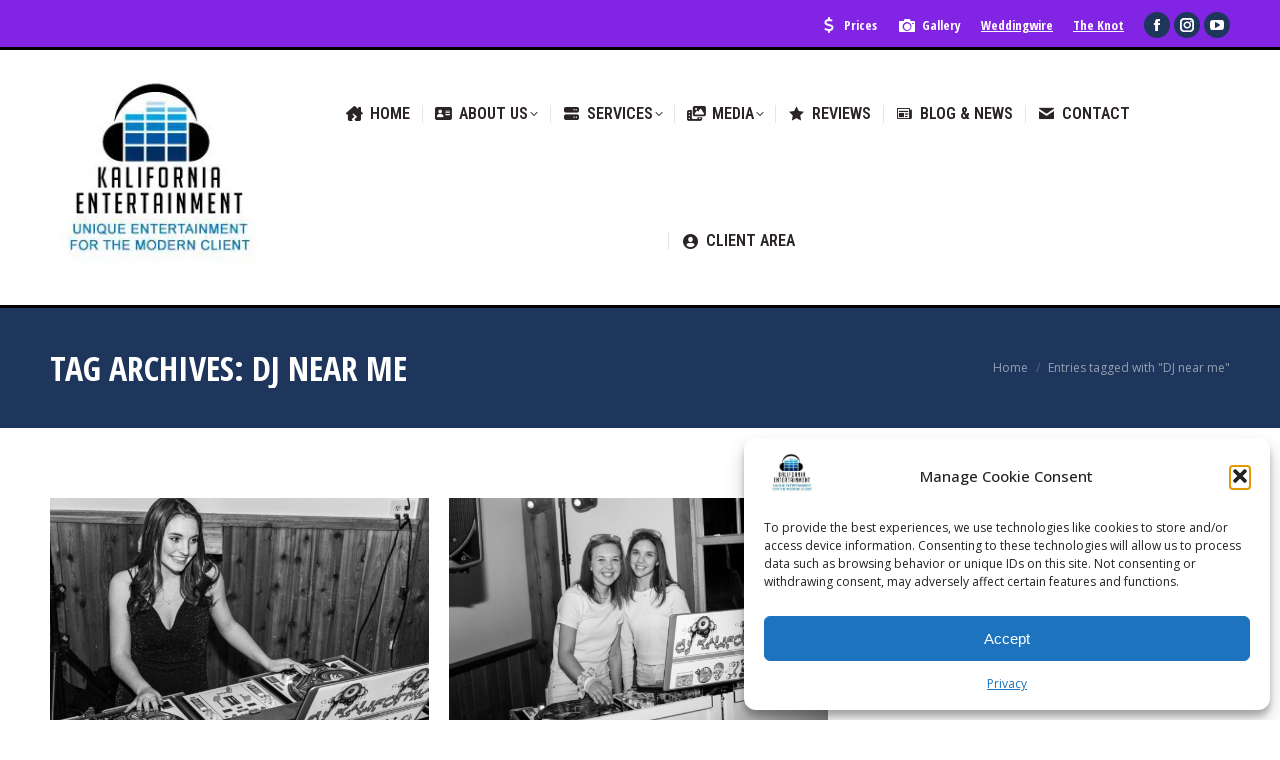

--- FILE ---
content_type: text/html; charset=UTF-8
request_url: https://www.kaliforniaentertainment.com/tag/dj-near-me/
body_size: 39266
content:
<!DOCTYPE html>
<!--[if !(IE 6) | !(IE 7) | !(IE 8)  ]><!-->
<html lang="en-US" class="no-js">
<!--<![endif]-->
<head>
	<meta charset="UTF-8" />
				<meta name="viewport" content="width=device-width, initial-scale=1, maximum-scale=1, user-scalable=0"/>
			<meta name="theme-color" content="#8224e3"/>	<link rel="profile" href="https://gmpg.org/xfn/11" />
	<meta name='robots' content='index, follow, max-image-preview:large, max-snippet:-1, max-video-preview:-1' />

            <script data-no-defer="1" data-ezscrex="false" data-cfasync="false" data-pagespeed-no-defer data-cookieconsent="ignore">
                var ctPublicFunctions = {"_ajax_nonce":"3b3a237e0d","_rest_nonce":"b4b88880be","_ajax_url":"\/wp-admin\/admin-ajax.php","_rest_url":"https:\/\/www.kaliforniaentertainment.com\/wp-json\/","data__cookies_type":"none","data__ajax_type":"rest","data__bot_detector_enabled":"1","data__frontend_data_log_enabled":1,"cookiePrefix":"","wprocket_detected":false,"host_url":"www.kaliforniaentertainment.com","text__ee_click_to_select":"Click to select the whole data","text__ee_original_email":"The complete one is","text__ee_got_it":"Got it","text__ee_blocked":"Blocked","text__ee_cannot_connect":"Cannot connect","text__ee_cannot_decode":"Can not decode email. Unknown reason","text__ee_email_decoder":"CleanTalk email decoder","text__ee_wait_for_decoding":"The magic is on the way!","text__ee_decoding_process":"Please wait a few seconds while we decode the contact data."}
            </script>
        
            <script data-no-defer="1" data-ezscrex="false" data-cfasync="false" data-pagespeed-no-defer data-cookieconsent="ignore">
                var ctPublic = {"_ajax_nonce":"3b3a237e0d","settings__forms__check_internal":"0","settings__forms__check_external":"0","settings__forms__force_protection":"0","settings__forms__search_test":"1","settings__forms__wc_add_to_cart":"0","settings__data__bot_detector_enabled":"1","settings__sfw__anti_crawler":0,"blog_home":"https:\/\/www.kaliforniaentertainment.com\/","pixel__setting":"3","pixel__enabled":true,"pixel__url":null,"data__email_check_before_post":"1","data__email_check_exist_post":"1","data__cookies_type":"none","data__key_is_ok":true,"data__visible_fields_required":true,"wl_brandname":"Anti-Spam by CleanTalk","wl_brandname_short":"CleanTalk","ct_checkjs_key":"4da1666ab4e6caf6e005a1e77ef9228bc9b2fad19d37c62c7dd2e3c7e228a5b2","emailEncoderPassKey":"fd5ba4433853a5d9640dadcf277b35e4","bot_detector_forms_excluded":"W10=","advancedCacheExists":true,"varnishCacheExists":false,"wc_ajax_add_to_cart":false}
            </script>
        
	<!-- This site is optimized with the Yoast SEO plugin v26.8 - https://yoast.com/product/yoast-seo-wordpress/ -->
	<title>DJ near me Archives &#8211; Rochester Wedding &amp; Event DJ</title>
	<link rel="canonical" href="https://www.kaliforniaentertainment.com/tag/dj-near-me/" />
	<meta property="og:locale" content="en_US" />
	<meta property="og:type" content="article" />
	<meta property="og:title" content="DJ near me Archives &#8211; Rochester Wedding &amp; Event DJ" />
	<meta property="og:url" content="https://www.kaliforniaentertainment.com/tag/dj-near-me/" />
	<meta property="og:site_name" content="Rochester Wedding &amp; Event DJ" />
	<meta property="og:image" content="https://www.kaliforniaentertainment.com/wp-content/uploads/2019/01/KE-logo-e1624630742989.jpg" />
	<meta property="og:image:width" content="292" />
	<meta property="og:image:height" content="185" />
	<meta property="og:image:type" content="image/jpeg" />
	<meta name="twitter:card" content="summary_large_image" />
	<script type="application/ld+json" class="yoast-schema-graph">{"@context":"https://schema.org","@graph":[{"@type":"CollectionPage","@id":"https://www.kaliforniaentertainment.com/tag/dj-near-me/","url":"https://www.kaliforniaentertainment.com/tag/dj-near-me/","name":"DJ near me Archives &#8211; Rochester Wedding &amp; Event DJ","isPartOf":{"@id":"https://www.kaliforniaentertainment.com/#website"},"primaryImageOfPage":{"@id":"https://www.kaliforniaentertainment.com/tag/dj-near-me/#primaryimage"},"image":{"@id":"https://www.kaliforniaentertainment.com/tag/dj-near-me/#primaryimage"},"thumbnailUrl":"https://www.kaliforniaentertainment.com/wp-content/uploads/2020/02/9.jpg","breadcrumb":{"@id":"https://www.kaliforniaentertainment.com/tag/dj-near-me/#breadcrumb"},"inLanguage":"en-US"},{"@type":"ImageObject","inLanguage":"en-US","@id":"https://www.kaliforniaentertainment.com/tag/dj-near-me/#primaryimage","url":"https://www.kaliforniaentertainment.com/wp-content/uploads/2020/02/9.jpg","contentUrl":"https://www.kaliforniaentertainment.com/wp-content/uploads/2020/02/9.jpg","width":1800,"height":1396,"caption":"Bre's Sweet 16 | Rochester Sweet 16 DJ Entertainment"},{"@type":"BreadcrumbList","@id":"https://www.kaliforniaentertainment.com/tag/dj-near-me/#breadcrumb","itemListElement":[{"@type":"ListItem","position":1,"name":"Home","item":"https://www.kaliforniaentertainment.com/"},{"@type":"ListItem","position":2,"name":"DJ near me"}]},{"@type":"WebSite","@id":"https://www.kaliforniaentertainment.com/#website","url":"https://www.kaliforniaentertainment.com/","name":"Rochester Wedding &amp; Event DJ","description":"","publisher":{"@id":"https://www.kaliforniaentertainment.com/#organization"},"potentialAction":[{"@type":"SearchAction","target":{"@type":"EntryPoint","urlTemplate":"https://www.kaliforniaentertainment.com/?s={search_term_string}"},"query-input":{"@type":"PropertyValueSpecification","valueRequired":true,"valueName":"search_term_string"}}],"inLanguage":"en-US"},{"@type":"Organization","@id":"https://www.kaliforniaentertainment.com/#organization","name":"Kalifornia Entertainment","url":"https://www.kaliforniaentertainment.com/","logo":{"@type":"ImageObject","inLanguage":"en-US","@id":"https://www.kaliforniaentertainment.com/#/schema/logo/image/","url":"https://www.kaliforniaentertainment.com/wp-content/uploads/2015/08/kalifornia-entertainment.png","contentUrl":"https://www.kaliforniaentertainment.com/wp-content/uploads/2015/08/kalifornia-entertainment.png","width":292,"height":185,"caption":"Kalifornia Entertainment"},"image":{"@id":"https://www.kaliforniaentertainment.com/#/schema/logo/image/"},"sameAs":["https://www.facebook.com/kaliforniaent","https://www.instagram.com/kaliforniaentertainment/","https://www.youtube.com/user/djkaliofficial/"]}]}</script>
	<!-- / Yoast SEO plugin. -->


<link rel='dns-prefetch' href='//fd.cleantalk.org' />
<link rel='dns-prefetch' href='//maps.googleapis.com' />
<link rel='dns-prefetch' href='//fonts.googleapis.com' />
<link rel="alternate" type="application/rss+xml" title="Rochester Wedding &amp; Event DJ &raquo; Feed" href="https://www.kaliforniaentertainment.com/feed/" />
<link rel="alternate" type="application/rss+xml" title="Rochester Wedding &amp; Event DJ &raquo; Comments Feed" href="https://www.kaliforniaentertainment.com/comments/feed/" />
<link rel="alternate" type="application/rss+xml" title="Rochester Wedding &amp; Event DJ &raquo; DJ near me Tag Feed" href="https://www.kaliforniaentertainment.com/tag/dj-near-me/feed/" />
<style type="text/css" media="all">
.wpautoterms-footer{background-color:#ffffff;text-align:center;}
.wpautoterms-footer a{color:#000000;font-family:Arial, sans-serif;font-size:14px;}
.wpautoterms-footer .separator{color:#cccccc;font-family:Arial, sans-serif;font-size:14px;}</style>
<style id='wp-img-auto-sizes-contain-inline-css'>
img:is([sizes=auto i],[sizes^="auto," i]){contain-intrinsic-size:3000px 1500px}
/*# sourceURL=wp-img-auto-sizes-contain-inline-css */
</style>
<link rel='stylesheet' id='cf7ic_style-css' href='https://www.kaliforniaentertainment.com/wp-content/plugins/contact-form-7-image-captcha/css/cf7ic-style.css?ver=3.3.7' media='all' />
<link rel='stylesheet' id='twb-open-sans-css' href='https://fonts.googleapis.com/css?family=Open+Sans%3A300%2C400%2C500%2C600%2C700%2C800&#038;display=swap&#038;ver=afbceea0ce18a24c01eb4cb0cda27a30' media='all' />
<link rel='stylesheet' id='twbbwg-global-css' href='https://www.kaliforniaentertainment.com/wp-content/plugins/photo-gallery/booster/assets/css/global.css?ver=1.0.0' media='all' />
<link rel='stylesheet' id='sbi_styles-css' href='https://www.kaliforniaentertainment.com/wp-content/plugins/instagram-feed/css/sbi-styles.min.css?ver=6.10.0' media='all' />
<link rel='stylesheet' id='embedpress-css-css' href='https://www.kaliforniaentertainment.com/wp-content/plugins/embedpress/assets/css/embedpress.css?ver=1769638710' media='all' />
<link rel='stylesheet' id='embedpress-blocks-style-css' href='https://www.kaliforniaentertainment.com/wp-content/plugins/embedpress/assets/css/blocks.build.css?ver=1769638710' media='all' />
<link rel='stylesheet' id='embedpress-lazy-load-css-css' href='https://www.kaliforniaentertainment.com/wp-content/plugins/embedpress/assets/css/lazy-load.css?ver=1769638710' media='all' />
<style id='wp-emoji-styles-inline-css'>

	img.wp-smiley, img.emoji {
		display: inline !important;
		border: none !important;
		box-shadow: none !important;
		height: 1em !important;
		width: 1em !important;
		margin: 0 0.07em !important;
		vertical-align: -0.1em !important;
		background: none !important;
		padding: 0 !important;
	}
/*# sourceURL=wp-emoji-styles-inline-css */
</style>
<style id='classic-theme-styles-inline-css'>
/*! This file is auto-generated */
.wp-block-button__link{color:#fff;background-color:#32373c;border-radius:9999px;box-shadow:none;text-decoration:none;padding:calc(.667em + 2px) calc(1.333em + 2px);font-size:1.125em}.wp-block-file__button{background:#32373c;color:#fff;text-decoration:none}
/*# sourceURL=/wp-includes/css/classic-themes.min.css */
</style>
<link rel='stylesheet' id='wpautoterms_css-css' href='https://www.kaliforniaentertainment.com/wp-content/plugins/auto-terms-of-service-and-privacy-policy/css/wpautoterms.css?ver=afbceea0ce18a24c01eb4cb0cda27a30' media='all' />
<link rel='stylesheet' id='cleantalk-public-css-css' href='https://www.kaliforniaentertainment.com/wp-content/plugins/cleantalk-spam-protect/css/cleantalk-public.min.css?ver=6.71.1_1769422705' media='all' />
<link rel='stylesheet' id='cleantalk-email-decoder-css-css' href='https://www.kaliforniaentertainment.com/wp-content/plugins/cleantalk-spam-protect/css/cleantalk-email-decoder.min.css?ver=6.71.1_1769422705' media='all' />
<link rel='stylesheet' id='contact-form-7-css' href='https://www.kaliforniaentertainment.com/wp-content/plugins/contact-form-7/includes/css/styles.css?ver=6.1.4' media='all' />
<style id='contact-form-7-inline-css'>
.wpcf7 .wpcf7-recaptcha iframe {margin-bottom: 0;}.wpcf7 .wpcf7-recaptcha[data-align="center"] > div {margin: 0 auto;}.wpcf7 .wpcf7-recaptcha[data-align="right"] > div {margin: 0 0 0 auto;}
/*# sourceURL=contact-form-7-inline-css */
</style>
<link rel='stylesheet' id='bwg_fonts-css' href='https://www.kaliforniaentertainment.com/wp-content/plugins/photo-gallery/css/bwg-fonts/fonts.css?ver=0.0.1' media='all' />
<link rel='stylesheet' id='sumoselect-css' href='https://www.kaliforniaentertainment.com/wp-content/plugins/photo-gallery/css/sumoselect.min.css?ver=3.4.6' media='all' />
<link rel='stylesheet' id='mCustomScrollbar-css' href='https://www.kaliforniaentertainment.com/wp-content/plugins/photo-gallery/css/jquery.mCustomScrollbar.min.css?ver=3.1.5' media='all' />
<link rel='stylesheet' id='bwg_frontend-css' href='https://www.kaliforniaentertainment.com/wp-content/plugins/photo-gallery/css/bwg_frontend.css?ver=1.8.37' media='all' />
<link rel='stylesheet' id='Rich_Web_Video_Slider-css' href='https://www.kaliforniaentertainment.com/wp-content/plugins/slider-video/Style/Rich-Web-Video-Slider-Widget.css?ver=afbceea0ce18a24c01eb4cb0cda27a30' media='all' />
<link rel='stylesheet' id='fontawesomeSl-css-css' href='https://www.kaliforniaentertainment.com/wp-content/plugins/slider-video/Style/richwebicons.css?ver=afbceea0ce18a24c01eb4cb0cda27a30' media='all' />
<link rel='stylesheet' id='spam-protect-for-contact-form7-css' href='https://www.kaliforniaentertainment.com/wp-content/plugins/wp-contact-form-7-spam-blocker/frontend/css/spam-protect-for-contact-form7.css?ver=1.0.0' media='all' />
<link rel='stylesheet' id='wpos-slick-style-css' href='https://www.kaliforniaentertainment.com/wp-content/plugins/wp-logo-showcase-responsive-slider-slider/assets/css/slick.css?ver=3.8.7' media='all' />
<link rel='stylesheet' id='wpls-public-style-css' href='https://www.kaliforniaentertainment.com/wp-content/plugins/wp-logo-showcase-responsive-slider-slider/assets/css/wpls-public.css?ver=3.8.7' media='all' />
<link rel='stylesheet' id='cmplz-general-css' href='https://www.kaliforniaentertainment.com/wp-content/plugins/complianz-gdpr/assets/css/cookieblocker.min.css?ver=1766009917' media='all' />
<link rel='stylesheet' id='the7-font-css' href='https://www.kaliforniaentertainment.com/wp-content/themes/dt-the7/fonts/icomoon-the7-font/icomoon-the7-font.min.css?ver=14.0.1.1' media='all' />
<link rel='stylesheet' id='the7-awesome-fonts-css' href='https://www.kaliforniaentertainment.com/wp-content/themes/dt-the7/fonts/FontAwesome/css/all.min.css?ver=14.0.1.1' media='all' />
<link rel='stylesheet' id='the7-icomoon-icomoonfree-16x16-css' href='https://www.kaliforniaentertainment.com/wp-content/uploads/smile_fonts/icomoon-icomoonfree-16x16/icomoon-icomoonfree-16x16.css?ver=afbceea0ce18a24c01eb4cb0cda27a30' media='all' />
<link rel='stylesheet' id='the7-icomoon-numbers-32x32-css' href='https://www.kaliforniaentertainment.com/wp-content/uploads/smile_fonts/icomoon-numbers-32x32/icomoon-numbers-32x32.css?ver=afbceea0ce18a24c01eb4cb0cda27a30' media='all' />
<link rel='stylesheet' id='rt-team-css-css' href='https://www.kaliforniaentertainment.com/wp-content/plugins/tlp-team/assets/css/tlpteam.css?ver=5.0.13' media='all' />
<link rel='stylesheet' id='rt-team-sc-css' href='https://www.kaliforniaentertainment.com/wp-content/uploads/tlp-team/team-sc.css?ver=1659623622' media='all' />
<link rel='stylesheet' id='dt-web-fonts-css' href='https://fonts.googleapis.com/css?family=Open+Sans+Condensed:300,400,600,700%7CRoboto+Condensed:400,600,700%7CRoboto:400,400italic,600,700%7COpen+Sans:400,600,700' media='all' />
<link rel='stylesheet' id='dt-main-css' href='https://www.kaliforniaentertainment.com/wp-content/themes/dt-the7/css/main.min.css?ver=14.0.1.1' media='all' />
<style id='dt-main-inline-css'>
body #load {
  display: block;
  height: 100%;
  overflow: hidden;
  position: fixed;
  width: 100%;
  z-index: 9901;
  opacity: 1;
  visibility: visible;
  transition: all .35s ease-out;
}
.load-wrap {
  width: 100%;
  height: 100%;
  background-position: center center;
  background-repeat: no-repeat;
  text-align: center;
  display: -ms-flexbox;
  display: -ms-flex;
  display: flex;
  -ms-align-items: center;
  -ms-flex-align: center;
  align-items: center;
  -ms-flex-flow: column wrap;
  flex-flow: column wrap;
  -ms-flex-pack: center;
  -ms-justify-content: center;
  justify-content: center;
}
.load-wrap > svg {
  position: absolute;
  top: 50%;
  left: 50%;
  transform: translate(-50%,-50%);
}
#load {
  background: var(--the7-elementor-beautiful-loading-bg,#ffffff);
  --the7-beautiful-spinner-color2: var(--the7-beautiful-spinner-color,#8224e3);
}

/*# sourceURL=dt-main-inline-css */
</style>
<link rel='stylesheet' id='the7-custom-scrollbar-css' href='https://www.kaliforniaentertainment.com/wp-content/themes/dt-the7/lib/custom-scrollbar/custom-scrollbar.min.css?ver=14.0.1.1' media='all' />
<link rel='stylesheet' id='the7-wpbakery-css' href='https://www.kaliforniaentertainment.com/wp-content/themes/dt-the7/css/wpbakery.min.css?ver=14.0.1.1' media='all' />
<link rel='stylesheet' id='the7-core-css' href='https://www.kaliforniaentertainment.com/wp-content/plugins/dt-the7-core/assets/css/post-type.min.css?ver=2.7.12' media='all' />
<link rel='stylesheet' id='the7-css-vars-css' href='https://www.kaliforniaentertainment.com/wp-content/uploads/the7-css/css-vars.css?ver=aa1f05c89cc1' media='all' />
<link rel='stylesheet' id='dt-custom-css' href='https://www.kaliforniaentertainment.com/wp-content/uploads/the7-css/custom.css?ver=aa1f05c89cc1' media='all' />
<link rel='stylesheet' id='dt-media-css' href='https://www.kaliforniaentertainment.com/wp-content/uploads/the7-css/media.css?ver=aa1f05c89cc1' media='all' />
<link rel='stylesheet' id='the7-mega-menu-css' href='https://www.kaliforniaentertainment.com/wp-content/uploads/the7-css/mega-menu.css?ver=aa1f05c89cc1' media='all' />
<link rel='stylesheet' id='the7-elements-albums-portfolio-css' href='https://www.kaliforniaentertainment.com/wp-content/uploads/the7-css/the7-elements-albums-portfolio.css?ver=aa1f05c89cc1' media='all' />
<link rel='stylesheet' id='the7-elements-css' href='https://www.kaliforniaentertainment.com/wp-content/uploads/the7-css/post-type-dynamic.css?ver=aa1f05c89cc1' media='all' />
<link rel='stylesheet' id='style-css' href='https://www.kaliforniaentertainment.com/wp-content/themes/dt-the7/style.css?ver=14.0.1.1' media='all' />
<link rel='stylesheet' id='rpt-css' href='https://www.kaliforniaentertainment.com/wp-content/plugins/dk-pricr-responsive-pricing-table/inc/css/rpt_style.min.css?ver=5.1.13' media='all' />
<link rel='stylesheet' id='ultimate-vc-addons-style-min-css' href='https://www.kaliforniaentertainment.com/wp-content/plugins/Ultimate_VC_Addons/assets/min-css/ultimate.min.css?ver=3.21.2' media='all' />
<link rel='stylesheet' id='ultimate-vc-addons-icons-css' href='https://www.kaliforniaentertainment.com/wp-content/plugins/Ultimate_VC_Addons/assets/css/icons.css?ver=3.21.2' media='all' />
<link rel='stylesheet' id='ultimate-vc-addons-vidcons-css' href='https://www.kaliforniaentertainment.com/wp-content/plugins/Ultimate_VC_Addons/assets/fonts/vidcons.css?ver=3.21.2' media='all' />
<link rel='stylesheet' id='ultimate-vc-addons-selected-google-fonts-style-css' href='https://fonts.googleapis.com/css?family=Open+Sans+Condensed:normal,700&#038;subset=latin-ext,vietnamese,greek-ext,latin,cyrillic-ext,cyrillic,greek' media='all' />
<script src="https://www.kaliforniaentertainment.com/wp-includes/js/jquery/jquery.min.js?ver=3.7.1" id="jquery-core-js"></script>
<script src="https://www.kaliforniaentertainment.com/wp-includes/js/jquery/jquery-migrate.min.js?ver=3.4.1" id="jquery-migrate-js"></script>
<script src="https://www.kaliforniaentertainment.com/wp-includes/js/dist/vendor/react.min.js?ver=18.3.1.1" id="react-js"></script>
<script src="https://www.kaliforniaentertainment.com/wp-includes/js/dist/vendor/react-dom.min.js?ver=18.3.1.1" id="react-dom-js"></script>
<script src="https://www.kaliforniaentertainment.com/wp-includes/js/dist/vendor/react-jsx-runtime.min.js?ver=18.3.1" id="react-jsx-runtime-js"></script>
<script src="https://www.kaliforniaentertainment.com/wp-includes/js/dist/dom-ready.min.js?ver=f77871ff7694fffea381" id="wp-dom-ready-js"></script>
<script src="https://www.kaliforniaentertainment.com/wp-includes/js/dist/hooks.min.js?ver=dd5603f07f9220ed27f1" id="wp-hooks-js"></script>
<script src="https://www.kaliforniaentertainment.com/wp-includes/js/dist/i18n.min.js?ver=c26c3dc7bed366793375" id="wp-i18n-js"></script>
<script id="wp-i18n-js-after">
wp.i18n.setLocaleData( { 'text direction\u0004ltr': [ 'ltr' ] } );
//# sourceURL=wp-i18n-js-after
</script>
<script src="https://www.kaliforniaentertainment.com/wp-includes/js/dist/a11y.min.js?ver=cb460b4676c94bd228ed" id="wp-a11y-js"></script>
<script src="https://www.kaliforniaentertainment.com/wp-includes/js/dist/url.min.js?ver=9e178c9516d1222dc834" id="wp-url-js"></script>
<script src="https://www.kaliforniaentertainment.com/wp-includes/js/dist/api-fetch.min.js?ver=3a4d9af2b423048b0dee" id="wp-api-fetch-js"></script>
<script id="wp-api-fetch-js-after">
wp.apiFetch.use( wp.apiFetch.createRootURLMiddleware( "https://www.kaliforniaentertainment.com/wp-json/" ) );
wp.apiFetch.nonceMiddleware = wp.apiFetch.createNonceMiddleware( "b4b88880be" );
wp.apiFetch.use( wp.apiFetch.nonceMiddleware );
wp.apiFetch.use( wp.apiFetch.mediaUploadMiddleware );
wp.apiFetch.nonceEndpoint = "https://www.kaliforniaentertainment.com/wp-admin/admin-ajax.php?action=rest-nonce";
//# sourceURL=wp-api-fetch-js-after
</script>
<script src="https://www.kaliforniaentertainment.com/wp-includes/js/dist/blob.min.js?ver=9113eed771d446f4a556" id="wp-blob-js"></script>
<script src="https://www.kaliforniaentertainment.com/wp-includes/js/dist/block-serialization-default-parser.min.js?ver=14d44daebf663d05d330" id="wp-block-serialization-default-parser-js"></script>
<script src="https://www.kaliforniaentertainment.com/wp-includes/js/dist/autop.min.js?ver=9fb50649848277dd318d" id="wp-autop-js"></script>
<script src="https://www.kaliforniaentertainment.com/wp-includes/js/dist/deprecated.min.js?ver=e1f84915c5e8ae38964c" id="wp-deprecated-js"></script>
<script src="https://www.kaliforniaentertainment.com/wp-includes/js/dist/dom.min.js?ver=26edef3be6483da3de2e" id="wp-dom-js"></script>
<script src="https://www.kaliforniaentertainment.com/wp-includes/js/dist/escape-html.min.js?ver=6561a406d2d232a6fbd2" id="wp-escape-html-js"></script>
<script src="https://www.kaliforniaentertainment.com/wp-includes/js/dist/element.min.js?ver=6a582b0c827fa25df3dd" id="wp-element-js"></script>
<script src="https://www.kaliforniaentertainment.com/wp-includes/js/dist/is-shallow-equal.min.js?ver=e0f9f1d78d83f5196979" id="wp-is-shallow-equal-js"></script>
<script src="https://www.kaliforniaentertainment.com/wp-includes/js/dist/keycodes.min.js?ver=34c8fb5e7a594a1c8037" id="wp-keycodes-js"></script>
<script src="https://www.kaliforniaentertainment.com/wp-includes/js/dist/priority-queue.min.js?ver=2d59d091223ee9a33838" id="wp-priority-queue-js"></script>
<script src="https://www.kaliforniaentertainment.com/wp-includes/js/dist/compose.min.js?ver=7a9b375d8c19cf9d3d9b" id="wp-compose-js"></script>
<script src="https://www.kaliforniaentertainment.com/wp-includes/js/dist/private-apis.min.js?ver=4f465748bda624774139" id="wp-private-apis-js"></script>
<script src="https://www.kaliforniaentertainment.com/wp-includes/js/dist/redux-routine.min.js?ver=8bb92d45458b29590f53" id="wp-redux-routine-js"></script>
<script src="https://www.kaliforniaentertainment.com/wp-includes/js/dist/data.min.js?ver=f940198280891b0b6318" id="wp-data-js"></script>
<script id="wp-data-js-after">
( function() {
	var userId = 0;
	var storageKey = "WP_DATA_USER_" + userId;
	wp.data
		.use( wp.data.plugins.persistence, { storageKey: storageKey } );
} )();
//# sourceURL=wp-data-js-after
</script>
<script src="https://www.kaliforniaentertainment.com/wp-includes/js/dist/html-entities.min.js?ver=e8b78b18a162491d5e5f" id="wp-html-entities-js"></script>
<script src="https://www.kaliforniaentertainment.com/wp-includes/js/dist/rich-text.min.js?ver=5bdbb44f3039529e3645" id="wp-rich-text-js"></script>
<script src="https://www.kaliforniaentertainment.com/wp-includes/js/dist/shortcode.min.js?ver=0b3174183b858f2df320" id="wp-shortcode-js"></script>
<script src="https://www.kaliforniaentertainment.com/wp-includes/js/dist/warning.min.js?ver=d69bc18c456d01c11d5a" id="wp-warning-js"></script>
<script src="https://www.kaliforniaentertainment.com/wp-includes/js/dist/blocks.min.js?ver=de131db49fa830bc97da" id="wp-blocks-js"></script>
<script src="https://www.kaliforniaentertainment.com/wp-includes/js/dist/vendor/moment.min.js?ver=2.30.1" id="moment-js"></script>
<script id="moment-js-after">
moment.updateLocale( 'en_US', {"months":["January","February","March","April","May","June","July","August","September","October","November","December"],"monthsShort":["Jan","Feb","Mar","Apr","May","Jun","Jul","Aug","Sep","Oct","Nov","Dec"],"weekdays":["Sunday","Monday","Tuesday","Wednesday","Thursday","Friday","Saturday"],"weekdaysShort":["Sun","Mon","Tue","Wed","Thu","Fri","Sat"],"week":{"dow":0},"longDateFormat":{"LT":"g:i a","LTS":null,"L":null,"LL":"F j, Y","LLL":"F j, Y g:i a","LLLL":null}} );
//# sourceURL=moment-js-after
</script>
<script src="https://www.kaliforniaentertainment.com/wp-includes/js/dist/date.min.js?ver=795a56839718d3ff7eae" id="wp-date-js"></script>
<script id="wp-date-js-after">
wp.date.setSettings( {"l10n":{"locale":"en_US","months":["January","February","March","April","May","June","July","August","September","October","November","December"],"monthsShort":["Jan","Feb","Mar","Apr","May","Jun","Jul","Aug","Sep","Oct","Nov","Dec"],"weekdays":["Sunday","Monday","Tuesday","Wednesday","Thursday","Friday","Saturday"],"weekdaysShort":["Sun","Mon","Tue","Wed","Thu","Fri","Sat"],"meridiem":{"am":"am","pm":"pm","AM":"AM","PM":"PM"},"relative":{"future":"%s from now","past":"%s ago","s":"a second","ss":"%d seconds","m":"a minute","mm":"%d minutes","h":"an hour","hh":"%d hours","d":"a day","dd":"%d days","M":"a month","MM":"%d months","y":"a year","yy":"%d years"},"startOfWeek":0},"formats":{"time":"g:i a","date":"F j, Y","datetime":"F j, Y g:i a","datetimeAbbreviated":"M j, Y g:i a"},"timezone":{"offset":-5,"offsetFormatted":"-5","string":"America/New_York","abbr":"EST"}} );
//# sourceURL=wp-date-js-after
</script>
<script src="https://www.kaliforniaentertainment.com/wp-includes/js/dist/primitives.min.js?ver=0b5dcc337aa7cbf75570" id="wp-primitives-js"></script>
<script src="https://www.kaliforniaentertainment.com/wp-includes/js/dist/components.min.js?ver=ad5cb4227f07a3d422ad" id="wp-components-js"></script>
<script src="https://www.kaliforniaentertainment.com/wp-includes/js/dist/keyboard-shortcuts.min.js?ver=fbc45a34ce65c5723afa" id="wp-keyboard-shortcuts-js"></script>
<script src="https://www.kaliforniaentertainment.com/wp-includes/js/dist/commands.min.js?ver=cac8f4817ab7cea0ac49" id="wp-commands-js"></script>
<script src="https://www.kaliforniaentertainment.com/wp-includes/js/dist/notices.min.js?ver=f62fbf15dcc23301922f" id="wp-notices-js"></script>
<script src="https://www.kaliforniaentertainment.com/wp-includes/js/dist/preferences-persistence.min.js?ver=e954d3a4426d311f7d1a" id="wp-preferences-persistence-js"></script>
<script src="https://www.kaliforniaentertainment.com/wp-includes/js/dist/preferences.min.js?ver=2ca086aed510c242a1ed" id="wp-preferences-js"></script>
<script id="wp-preferences-js-after">
( function() {
				var serverData = false;
				var userId = "0";
				var persistenceLayer = wp.preferencesPersistence.__unstableCreatePersistenceLayer( serverData, userId );
				var preferencesStore = wp.preferences.store;
				wp.data.dispatch( preferencesStore ).setPersistenceLayer( persistenceLayer );
			} ) ();
//# sourceURL=wp-preferences-js-after
</script>
<script src="https://www.kaliforniaentertainment.com/wp-includes/js/dist/style-engine.min.js?ver=7c6fcedc37dadafb8a81" id="wp-style-engine-js"></script>
<script src="https://www.kaliforniaentertainment.com/wp-includes/js/dist/token-list.min.js?ver=cfdf635a436c3953a965" id="wp-token-list-js"></script>
<script src="https://www.kaliforniaentertainment.com/wp-includes/js/dist/block-editor.min.js?ver=6ab992f915da9674d250" id="wp-block-editor-js"></script>
<script src="https://www.kaliforniaentertainment.com/wp-includes/js/dist/server-side-render.min.js?ver=7db2472793a2abb97aa5" id="wp-server-side-render-js"></script>
<script src="https://www.kaliforniaentertainment.com/wp-content/plugins/logo-showcase-ultimate/build/index.js?ver=afbceea0ce18a24c01eb4cb0cda27a30" id="lcg-gutenberg-js-js"></script>
<script src="https://www.kaliforniaentertainment.com/wp-content/plugins/photo-gallery/booster/assets/js/circle-progress.js?ver=1.2.2" id="twbbwg-circle-js"></script>
<script id="twbbwg-global-js-extra">
var twb = {"nonce":"42efbb4af8","ajax_url":"https://www.kaliforniaentertainment.com/wp-admin/admin-ajax.php","plugin_url":"https://www.kaliforniaentertainment.com/wp-content/plugins/photo-gallery/booster","href":"https://www.kaliforniaentertainment.com/wp-admin/admin.php?page=twbbwg_photo-gallery"};
var twb = {"nonce":"42efbb4af8","ajax_url":"https://www.kaliforniaentertainment.com/wp-admin/admin-ajax.php","plugin_url":"https://www.kaliforniaentertainment.com/wp-content/plugins/photo-gallery/booster","href":"https://www.kaliforniaentertainment.com/wp-admin/admin.php?page=twbbwg_photo-gallery"};
//# sourceURL=twbbwg-global-js-extra
</script>
<script src="https://www.kaliforniaentertainment.com/wp-content/plugins/photo-gallery/booster/assets/js/global.js?ver=1.0.0" id="twbbwg-global-js"></script>
<script src="https://www.kaliforniaentertainment.com/wp-content/plugins/auto-terms-of-service-and-privacy-policy/js/base.js?ver=3.0.5" id="wpautoterms_base-js"></script>
<script src="https://www.kaliforniaentertainment.com/wp-content/plugins/google-analytics-for-wordpress/assets/js/frontend-gtag.min.js?ver=9.11.1" id="monsterinsights-frontend-script-js" async data-wp-strategy="async"></script>
<script data-cfasync="false" data-wpfc-render="false" id='monsterinsights-frontend-script-js-extra'>var monsterinsights_frontend = {"js_events_tracking":"true","download_extensions":"doc,pdf,ppt,zip,xls,docx,pptx,xlsx","inbound_paths":"[{\"path\":\"\\\/go\\\/\",\"label\":\"affiliate\"},{\"path\":\"\\\/recommend\\\/\",\"label\":\"affiliate\"}]","home_url":"https:\/\/www.kaliforniaentertainment.com","hash_tracking":"false","v4_id":"G-XMSJE6L0B9"};</script>
<script src="https://www.kaliforniaentertainment.com/wp-content/plugins/cleantalk-spam-protect/js/apbct-public-bundle.min.js?ver=6.71.1_1769422705" id="apbct-public-bundle.min-js-js"></script>
<script src="https://fd.cleantalk.org/ct-bot-detector-wrapper.js?ver=6.71.1" id="ct_bot_detector-js" defer data-wp-strategy="defer"></script>
<script src="https://www.kaliforniaentertainment.com/wp-content/plugins/photo-gallery/js/jquery.lazy.min.js?ver=1.8.37" id="bwg_lazyload-js"></script>
<script src="https://www.kaliforniaentertainment.com/wp-content/plugins/photo-gallery/js/jquery.sumoselect.min.js?ver=3.4.6" id="sumoselect-js"></script>
<script src="https://www.kaliforniaentertainment.com/wp-content/plugins/photo-gallery/js/tocca.min.js?ver=2.0.9" id="bwg_mobile-js"></script>
<script src="https://www.kaliforniaentertainment.com/wp-content/plugins/photo-gallery/js/jquery.mCustomScrollbar.concat.min.js?ver=3.1.5" id="mCustomScrollbar-js"></script>
<script src="https://www.kaliforniaentertainment.com/wp-content/plugins/photo-gallery/js/jquery.fullscreen.min.js?ver=0.6.0" id="jquery-fullscreen-js"></script>
<script src="https://www.kaliforniaentertainment.com/wp-content/plugins/photo-gallery/js/bwg_gallery_box.js?ver=1.8.37" id="bwg_gallery_box-js"></script>
<script src="https://www.kaliforniaentertainment.com/wp-content/plugins/photo-gallery/js/bwg_embed.js?ver=1.8.37" id="bwg_embed-js"></script>
<script id="bwg_frontend-js-extra">
var bwg_objectsL10n = {"bwg_field_required":"field is required.","bwg_mail_validation":"This is not a valid email address.","bwg_search_result":"There are no images matching your search.","bwg_select_tag":"Select Tag","bwg_order_by":"Order By","bwg_search":"Search","bwg_show_ecommerce":"Show Ecommerce","bwg_hide_ecommerce":"Hide Ecommerce","bwg_show_comments":"Show Comments","bwg_hide_comments":"Hide Comments","bwg_restore":"Restore","bwg_maximize":"Maximize","bwg_fullscreen":"Fullscreen","bwg_exit_fullscreen":"Exit Fullscreen","bwg_search_tag":"SEARCH...","bwg_tag_no_match":"No tags found","bwg_all_tags_selected":"All tags selected","bwg_tags_selected":"tags selected","play":"Play","pause":"Pause","is_pro":"","bwg_play":"Play","bwg_pause":"Pause","bwg_hide_info":"Hide info","bwg_show_info":"Show info","bwg_hide_rating":"Hide rating","bwg_show_rating":"Show rating","ok":"Ok","cancel":"Cancel","select_all":"Select all","lazy_load":"1","lazy_loader":"https://www.kaliforniaentertainment.com/wp-content/plugins/photo-gallery/images/ajax_loader.png","front_ajax":"0","bwg_tag_see_all":"see all tags","bwg_tag_see_less":"see less tags"};
//# sourceURL=bwg_frontend-js-extra
</script>
<script src="https://www.kaliforniaentertainment.com/wp-content/plugins/photo-gallery/js/bwg_frontend.js?ver=1.8.37" id="bwg_frontend-js"></script>
<script src="https://www.kaliforniaentertainment.com/wp-includes/js/jquery/ui/core.min.js?ver=1.13.3" id="jquery-ui-core-js"></script>
<script id="Rich_Web_Video_Slider-js-extra">
var object = {"ajaxurl":"https://www.kaliforniaentertainment.com/wp-admin/admin-ajax.php"};
//# sourceURL=Rich_Web_Video_Slider-js-extra
</script>
<script src="https://www.kaliforniaentertainment.com/wp-content/plugins/slider-video/Scripts/Rich-Web-Video-Slider-Widget.js?ver=afbceea0ce18a24c01eb4cb0cda27a30" id="Rich_Web_Video_Slider-js"></script>
<script src="https://www.kaliforniaentertainment.com/wp-content/plugins/wp-contact-form-7-spam-blocker/frontend/js/spam-protect-for-contact-form7.js?ver=1.0.0" id="spam-protect-for-contact-form7-js"></script>
<script id="dt-above-fold-js-extra">
var dtLocal = {"themeUrl":"https://www.kaliforniaentertainment.com/wp-content/themes/dt-the7","passText":"To view this protected post, enter the password below:","moreButtonText":{"loading":"Loading...","loadMore":"Load more"},"postID":"4306","ajaxurl":"https://www.kaliforniaentertainment.com/wp-admin/admin-ajax.php","REST":{"baseUrl":"https://www.kaliforniaentertainment.com/wp-json/the7/v1","endpoints":{"sendMail":"/send-mail"}},"contactMessages":{"required":"One or more fields have an error. Please check and try again.","terms":"Please accept the privacy policy.","fillTheCaptchaError":"Please, fill the captcha."},"captchaSiteKey":"","ajaxNonce":"831803fe64","pageData":{"type":"archive","template":"archive","layout":"masonry"},"themeSettings":{"smoothScroll":"off","lazyLoading":false,"desktopHeader":{"height":5},"ToggleCaptionEnabled":"disabled","ToggleCaption":"Navigation","floatingHeader":{"showAfter":240,"showMenu":true,"height":60,"logo":{"showLogo":false,"html":"","url":"https://www.kaliforniaentertainment.com/"}},"topLine":{"floatingTopLine":{"logo":{"showLogo":false,"html":""}}},"mobileHeader":{"firstSwitchPoint":992,"secondSwitchPoint":650,"firstSwitchPointHeight":80,"secondSwitchPointHeight":60,"mobileToggleCaptionEnabled":"disabled","mobileToggleCaption":"Menu"},"stickyMobileHeaderFirstSwitch":{"logo":{"html":"\u003Cimg class=\" preload-me\" src=\"https://www.kaliforniaentertainment.com/wp-content/uploads/2021/06/KE-Logo-NEW.jpg\" srcset=\"https://www.kaliforniaentertainment.com/wp-content/uploads/2021/06/KE-Logo-NEW.jpg 267w\" width=\"267\" height=\"267\"   sizes=\"267px\" alt=\"Rochester Wedding &amp; Event DJ\" /\u003E"}},"stickyMobileHeaderSecondSwitch":{"logo":{"html":"\u003Cimg class=\" preload-me\" src=\"https://www.kaliforniaentertainment.com/wp-content/uploads/2021/11/KE-logo-new.jpg\" srcset=\"https://www.kaliforniaentertainment.com/wp-content/uploads/2021/11/KE-logo-new.jpg 343w\" width=\"343\" height=\"105\"   sizes=\"343px\" alt=\"Rochester Wedding &amp; Event DJ\" /\u003E"}},"sidebar":{"switchPoint":990},"boxedWidth":"1340px"},"VCMobileScreenWidth":"778"};
var dtShare = {"shareButtonText":{"facebook":"Share on Facebook","twitter":"Share on X","pinterest":"Pin it","linkedin":"Share on Linkedin","whatsapp":"Share on Whatsapp"},"overlayOpacity":"85"};
//# sourceURL=dt-above-fold-js-extra
</script>
<script src="https://www.kaliforniaentertainment.com/wp-content/themes/dt-the7/js/above-the-fold.min.js?ver=14.0.1.1" id="dt-above-fold-js"></script>
<script src="https://www.kaliforniaentertainment.com/wp-content/plugins/dk-pricr-responsive-pricing-table/inc/js/rpt.min.js?ver=5.1.13" id="rpt-js"></script>
<script src="https://www.kaliforniaentertainment.com/wp-content/plugins/Ultimate_VC_Addons/assets/min-js/modernizr-custom.min.js?ver=3.21.2" id="ultimate-vc-addons-modernizr-js"></script>
<script src="https://www.kaliforniaentertainment.com/wp-content/plugins/Ultimate_VC_Addons/assets/min-js/jquery-ui.min.js?ver=3.21.2" id="jquery_ui-js"></script>
<script src="https://maps.googleapis.com/maps/api/js" id="ultimate-vc-addons-googleapis-js"></script>
<script src="https://www.kaliforniaentertainment.com/wp-includes/js/jquery/ui/mouse.min.js?ver=1.13.3" id="jquery-ui-mouse-js"></script>
<script src="https://www.kaliforniaentertainment.com/wp-includes/js/jquery/ui/slider.min.js?ver=1.13.3" id="jquery-ui-slider-js"></script>
<script src="https://www.kaliforniaentertainment.com/wp-content/plugins/Ultimate_VC_Addons/assets/min-js/jquery-ui-labeledslider.min.js?ver=3.21.2" id="ultimate-vc-addons_range_tick-js"></script>
<script src="https://www.kaliforniaentertainment.com/wp-content/plugins/Ultimate_VC_Addons/assets/min-js/ultimate.min.js?ver=3.21.2" id="ultimate-vc-addons-script-js"></script>
<script src="https://www.kaliforniaentertainment.com/wp-content/plugins/Ultimate_VC_Addons/assets/min-js/modal-all.min.js?ver=3.21.2" id="ultimate-vc-addons-modal-all-js"></script>
<script src="https://www.kaliforniaentertainment.com/wp-content/plugins/Ultimate_VC_Addons/assets/min-js/jparallax.min.js?ver=3.21.2" id="ultimate-vc-addons-jquery.shake-js"></script>
<script src="https://www.kaliforniaentertainment.com/wp-content/plugins/Ultimate_VC_Addons/assets/min-js/vhparallax.min.js?ver=3.21.2" id="ultimate-vc-addons-jquery.vhparallax-js"></script>
<script src="https://www.kaliforniaentertainment.com/wp-content/plugins/Ultimate_VC_Addons/assets/min-js/ultimate_bg.min.js?ver=3.21.2" id="ultimate-vc-addons-row-bg-js"></script>
<script src="https://www.kaliforniaentertainment.com/wp-content/plugins/Ultimate_VC_Addons/assets/min-js/mb-YTPlayer.min.js?ver=3.21.2" id="ultimate-vc-addons-jquery.ytplayer-js"></script>
<script></script><link rel="https://api.w.org/" href="https://www.kaliforniaentertainment.com/wp-json/" /><link rel="alternate" title="JSON" type="application/json" href="https://www.kaliforniaentertainment.com/wp-json/wp/v2/tags/1471" /><meta name="cdp-version" content="1.5.0" /><script type="text/javascript">
(function(url){
	if(/(?:Chrome\/26\.0\.1410\.63 Safari\/537\.31|WordfenceTestMonBot)/.test(navigator.userAgent)){ return; }
	var addEvent = function(evt, handler) {
		if (window.addEventListener) {
			document.addEventListener(evt, handler, false);
		} else if (window.attachEvent) {
			document.attachEvent('on' + evt, handler);
		}
	};
	var removeEvent = function(evt, handler) {
		if (window.removeEventListener) {
			document.removeEventListener(evt, handler, false);
		} else if (window.detachEvent) {
			document.detachEvent('on' + evt, handler);
		}
	};
	var evts = 'contextmenu dblclick drag dragend dragenter dragleave dragover dragstart drop keydown keypress keyup mousedown mousemove mouseout mouseover mouseup mousewheel scroll'.split(' ');
	var logHuman = function() {
		if (window.wfLogHumanRan) { return; }
		window.wfLogHumanRan = true;
		var wfscr = document.createElement('script');
		wfscr.type = 'text/javascript';
		wfscr.async = true;
		wfscr.src = url + '&r=' + Math.random();
		(document.getElementsByTagName('head')[0]||document.getElementsByTagName('body')[0]).appendChild(wfscr);
		for (var i = 0; i < evts.length; i++) {
			removeEvent(evts[i], logHuman);
		}
	};
	for (var i = 0; i < evts.length; i++) {
		addEvent(evts[i], logHuman);
	}
})('//www.kaliforniaentertainment.com/?wordfence_lh=1&hid=D2E585AE36198CC3DEDC8FF30AD3A984');
</script>			<style>.cmplz-hidden {
					display: none !important;
				}</style><meta name="generator" content="Powered by WPBakery Page Builder - drag and drop page builder for WordPress."/>
<noscript><style>.lazyload[data-src]{display:none !important;}</style></noscript><style>.lazyload{background-image:none !important;}.lazyload:before{background-image:none !important;}</style><script id='nitro-telemetry-meta' nitro-exclude>window.NPTelemetryMetadata={missReason: (!window.NITROPACK_STATE ? 'cache not found' : 'hit'),pageType: 'post_tag',isEligibleForOptimization: true,}</script><script id='nitro-generic' nitro-exclude>(()=>{window.NitroPack=window.NitroPack||{coreVersion:"na",isCounted:!1};let e=document.createElement("script");if(e.src="https://nitroscripts.com/jKJfoFWzXUAcYhOLqgtzmdGYNnIeKzIS",e.async=!0,e.id="nitro-script",document.head.appendChild(e),!window.NitroPack.isCounted){window.NitroPack.isCounted=!0;let t=()=>{navigator.sendBeacon("https://to.getnitropack.com/p",JSON.stringify({siteId:"jKJfoFWzXUAcYhOLqgtzmdGYNnIeKzIS",url:window.location.href,isOptimized:!!window.IS_NITROPACK,coreVersion:"na",missReason:window.NPTelemetryMetadata?.missReason||"",pageType:window.NPTelemetryMetadata?.pageType||"",isEligibleForOptimization:!!window.NPTelemetryMetadata?.isEligibleForOptimization}))};(()=>{let e=()=>new Promise(e=>{"complete"===document.readyState?e():window.addEventListener("load",e)}),i=()=>new Promise(e=>{document.prerendering?document.addEventListener("prerenderingchange",e,{once:!0}):e()}),a=async()=>{await i(),await e(),t()};a()})(),window.addEventListener("pageshow",e=>{if(e.persisted){let i=document.prerendering||self.performance?.getEntriesByType?.("navigation")[0]?.activationStart>0;"visible"!==document.visibilityState||i||t()}})}})();</script><meta name="generator" content="Powered by Slider Revolution 6.7.38 - responsive, Mobile-Friendly Slider Plugin for WordPress with comfortable drag and drop interface." />
<style type="text/css">.saboxplugin-wrap{-webkit-box-sizing:border-box;-moz-box-sizing:border-box;-ms-box-sizing:border-box;box-sizing:border-box;border:1px solid #eee;width:100%;clear:both;display:block;overflow:hidden;word-wrap:break-word;position:relative}.saboxplugin-wrap .saboxplugin-gravatar{float:left;padding:0 20px 20px 20px}.saboxplugin-wrap .saboxplugin-gravatar img{max-width:100px;height:auto;border-radius:0;}.saboxplugin-wrap .saboxplugin-authorname{font-size:18px;line-height:1;margin:20px 0 0 20px;display:block}.saboxplugin-wrap .saboxplugin-authorname a{text-decoration:none}.saboxplugin-wrap .saboxplugin-authorname a:focus{outline:0}.saboxplugin-wrap .saboxplugin-desc{display:block;margin:5px 20px}.saboxplugin-wrap .saboxplugin-desc a{text-decoration:underline}.saboxplugin-wrap .saboxplugin-desc p{margin:5px 0 12px}.saboxplugin-wrap .saboxplugin-web{margin:0 20px 15px;text-align:left}.saboxplugin-wrap .sab-web-position{text-align:right}.saboxplugin-wrap .saboxplugin-web a{color:#ccc;text-decoration:none}.saboxplugin-wrap .saboxplugin-socials{position:relative;display:block;background:#fcfcfc;padding:5px;border-top:1px solid #eee}.saboxplugin-wrap .saboxplugin-socials a svg{width:20px;height:20px}.saboxplugin-wrap .saboxplugin-socials a svg .st2{fill:#fff; transform-origin:center center;}.saboxplugin-wrap .saboxplugin-socials a svg .st1{fill:rgba(0,0,0,.3)}.saboxplugin-wrap .saboxplugin-socials a:hover{opacity:.8;-webkit-transition:opacity .4s;-moz-transition:opacity .4s;-o-transition:opacity .4s;transition:opacity .4s;box-shadow:none!important;-webkit-box-shadow:none!important}.saboxplugin-wrap .saboxplugin-socials .saboxplugin-icon-color{box-shadow:none;padding:0;border:0;-webkit-transition:opacity .4s;-moz-transition:opacity .4s;-o-transition:opacity .4s;transition:opacity .4s;display:inline-block;color:#fff;font-size:0;text-decoration:inherit;margin:5px;-webkit-border-radius:0;-moz-border-radius:0;-ms-border-radius:0;-o-border-radius:0;border-radius:0;overflow:hidden}.saboxplugin-wrap .saboxplugin-socials .saboxplugin-icon-grey{text-decoration:inherit;box-shadow:none;position:relative;display:-moz-inline-stack;display:inline-block;vertical-align:middle;zoom:1;margin:10px 5px;color:#444;fill:#444}.clearfix:after,.clearfix:before{content:' ';display:table;line-height:0;clear:both}.ie7 .clearfix{zoom:1}.saboxplugin-socials.sabox-colored .saboxplugin-icon-color .sab-twitch{border-color:#38245c}.saboxplugin-socials.sabox-colored .saboxplugin-icon-color .sab-behance{border-color:#003eb0}.saboxplugin-socials.sabox-colored .saboxplugin-icon-color .sab-deviantart{border-color:#036824}.saboxplugin-socials.sabox-colored .saboxplugin-icon-color .sab-digg{border-color:#00327c}.saboxplugin-socials.sabox-colored .saboxplugin-icon-color .sab-dribbble{border-color:#ba1655}.saboxplugin-socials.sabox-colored .saboxplugin-icon-color .sab-facebook{border-color:#1e2e4f}.saboxplugin-socials.sabox-colored .saboxplugin-icon-color .sab-flickr{border-color:#003576}.saboxplugin-socials.sabox-colored .saboxplugin-icon-color .sab-github{border-color:#264874}.saboxplugin-socials.sabox-colored .saboxplugin-icon-color .sab-google{border-color:#0b51c5}.saboxplugin-socials.sabox-colored .saboxplugin-icon-color .sab-html5{border-color:#902e13}.saboxplugin-socials.sabox-colored .saboxplugin-icon-color .sab-instagram{border-color:#1630aa}.saboxplugin-socials.sabox-colored .saboxplugin-icon-color .sab-linkedin{border-color:#00344f}.saboxplugin-socials.sabox-colored .saboxplugin-icon-color .sab-pinterest{border-color:#5b040e}.saboxplugin-socials.sabox-colored .saboxplugin-icon-color .sab-reddit{border-color:#992900}.saboxplugin-socials.sabox-colored .saboxplugin-icon-color .sab-rss{border-color:#a43b0a}.saboxplugin-socials.sabox-colored .saboxplugin-icon-color .sab-sharethis{border-color:#5d8420}.saboxplugin-socials.sabox-colored .saboxplugin-icon-color .sab-soundcloud{border-color:#995200}.saboxplugin-socials.sabox-colored .saboxplugin-icon-color .sab-spotify{border-color:#0f612c}.saboxplugin-socials.sabox-colored .saboxplugin-icon-color .sab-stackoverflow{border-color:#a95009}.saboxplugin-socials.sabox-colored .saboxplugin-icon-color .sab-steam{border-color:#006388}.saboxplugin-socials.sabox-colored .saboxplugin-icon-color .sab-user_email{border-color:#b84e05}.saboxplugin-socials.sabox-colored .saboxplugin-icon-color .sab-tumblr{border-color:#10151b}.saboxplugin-socials.sabox-colored .saboxplugin-icon-color .sab-twitter{border-color:#0967a0}.saboxplugin-socials.sabox-colored .saboxplugin-icon-color .sab-vimeo{border-color:#0d7091}.saboxplugin-socials.sabox-colored .saboxplugin-icon-color .sab-windows{border-color:#003f71}.saboxplugin-socials.sabox-colored .saboxplugin-icon-color .sab-whatsapp{border-color:#003f71}.saboxplugin-socials.sabox-colored .saboxplugin-icon-color .sab-wordpress{border-color:#0f3647}.saboxplugin-socials.sabox-colored .saboxplugin-icon-color .sab-yahoo{border-color:#14002d}.saboxplugin-socials.sabox-colored .saboxplugin-icon-color .sab-youtube{border-color:#900}.saboxplugin-socials.sabox-colored .saboxplugin-icon-color .sab-xing{border-color:#000202}.saboxplugin-socials.sabox-colored .saboxplugin-icon-color .sab-mixcloud{border-color:#2475a0}.saboxplugin-socials.sabox-colored .saboxplugin-icon-color .sab-vk{border-color:#243549}.saboxplugin-socials.sabox-colored .saboxplugin-icon-color .sab-medium{border-color:#00452c}.saboxplugin-socials.sabox-colored .saboxplugin-icon-color .sab-quora{border-color:#420e00}.saboxplugin-socials.sabox-colored .saboxplugin-icon-color .sab-meetup{border-color:#9b181c}.saboxplugin-socials.sabox-colored .saboxplugin-icon-color .sab-goodreads{border-color:#000}.saboxplugin-socials.sabox-colored .saboxplugin-icon-color .sab-snapchat{border-color:#999700}.saboxplugin-socials.sabox-colored .saboxplugin-icon-color .sab-500px{border-color:#00557f}.saboxplugin-socials.sabox-colored .saboxplugin-icon-color .sab-mastodont{border-color:#185886}.sabox-plus-item{margin-bottom:20px}@media screen and (max-width:480px){.saboxplugin-wrap{text-align:center}.saboxplugin-wrap .saboxplugin-gravatar{float:none;padding:20px 0;text-align:center;margin:0 auto;display:block}.saboxplugin-wrap .saboxplugin-gravatar img{float:none;display:inline-block;display:-moz-inline-stack;vertical-align:middle;zoom:1}.saboxplugin-wrap .saboxplugin-desc{margin:0 10px 20px;text-align:center}.saboxplugin-wrap .saboxplugin-authorname{text-align:center;margin:10px 0 20px}}body .saboxplugin-authorname a,body .saboxplugin-authorname a:hover{box-shadow:none;-webkit-box-shadow:none}a.sab-profile-edit{font-size:16px!important;line-height:1!important}.sab-edit-settings a,a.sab-profile-edit{color:#0073aa!important;box-shadow:none!important;-webkit-box-shadow:none!important}.sab-edit-settings{margin-right:15px;position:absolute;right:0;z-index:2;bottom:10px;line-height:20px}.sab-edit-settings i{margin-left:5px}.saboxplugin-socials{line-height:1!important}.rtl .saboxplugin-wrap .saboxplugin-gravatar{float:right}.rtl .saboxplugin-wrap .saboxplugin-authorname{display:flex;align-items:center}.rtl .saboxplugin-wrap .saboxplugin-authorname .sab-profile-edit{margin-right:10px}.rtl .sab-edit-settings{right:auto;left:0}img.sab-custom-avatar{max-width:75px;}.saboxplugin-wrap {border-color:#000000;}.saboxplugin-wrap .saboxplugin-socials {border-color:#000000;}.saboxplugin-wrap {background-color:#cccccc;}.saboxplugin-wrap .saboxplugin-socials .saboxplugin-icon-grey {color:#dd3333; fill:#dd3333;}.saboxplugin-wrap .saboxplugin-authorname a,.saboxplugin-wrap .saboxplugin-authorname span {color:#000000;}.saboxplugin-wrap .saboxplugin-web a {color:#1e73be;}.saboxplugin-wrap {margin-top:0px; margin-bottom:0px; padding: 0px 0px }.saboxplugin-wrap .saboxplugin-authorname {font-size:18px; line-height:25px;}.saboxplugin-wrap .saboxplugin-desc p, .saboxplugin-wrap .saboxplugin-desc {font-size:14px !important; line-height:21px !important;}.saboxplugin-wrap .saboxplugin-web {font-size:14px;}.saboxplugin-wrap .saboxplugin-socials a svg {width:19px;height:19px;}</style><script type="text/javascript" id="the7-loader-script">
document.addEventListener("DOMContentLoaded", function(event) {
	var load = document.getElementById("load");
	if(!load.classList.contains('loader-removed')){
		var removeLoading = setTimeout(function() {
			load.className += " loader-removed";
		}, 300);
	}
});
</script>
		<link rel="icon" href="https://www.kaliforniaentertainment.com/wp-content/uploads/2016/12/favicon.gif" type="image/gif" sizes="16x16"/><script>function setREVStartSize(e){
			//window.requestAnimationFrame(function() {
				window.RSIW = window.RSIW===undefined ? window.innerWidth : window.RSIW;
				window.RSIH = window.RSIH===undefined ? window.innerHeight : window.RSIH;
				try {
					var pw = document.getElementById(e.c).parentNode.offsetWidth,
						newh;
					pw = pw===0 || isNaN(pw) || (e.l=="fullwidth" || e.layout=="fullwidth") ? window.RSIW : pw;
					e.tabw = e.tabw===undefined ? 0 : parseInt(e.tabw);
					e.thumbw = e.thumbw===undefined ? 0 : parseInt(e.thumbw);
					e.tabh = e.tabh===undefined ? 0 : parseInt(e.tabh);
					e.thumbh = e.thumbh===undefined ? 0 : parseInt(e.thumbh);
					e.tabhide = e.tabhide===undefined ? 0 : parseInt(e.tabhide);
					e.thumbhide = e.thumbhide===undefined ? 0 : parseInt(e.thumbhide);
					e.mh = e.mh===undefined || e.mh=="" || e.mh==="auto" ? 0 : parseInt(e.mh,0);
					if(e.layout==="fullscreen" || e.l==="fullscreen")
						newh = Math.max(e.mh,window.RSIH);
					else{
						e.gw = Array.isArray(e.gw) ? e.gw : [e.gw];
						for (var i in e.rl) if (e.gw[i]===undefined || e.gw[i]===0) e.gw[i] = e.gw[i-1];
						e.gh = e.el===undefined || e.el==="" || (Array.isArray(e.el) && e.el.length==0)? e.gh : e.el;
						e.gh = Array.isArray(e.gh) ? e.gh : [e.gh];
						for (var i in e.rl) if (e.gh[i]===undefined || e.gh[i]===0) e.gh[i] = e.gh[i-1];
											
						var nl = new Array(e.rl.length),
							ix = 0,
							sl;
						e.tabw = e.tabhide>=pw ? 0 : e.tabw;
						e.thumbw = e.thumbhide>=pw ? 0 : e.thumbw;
						e.tabh = e.tabhide>=pw ? 0 : e.tabh;
						e.thumbh = e.thumbhide>=pw ? 0 : e.thumbh;
						for (var i in e.rl) nl[i] = e.rl[i]<window.RSIW ? 0 : e.rl[i];
						sl = nl[0];
						for (var i in nl) if (sl>nl[i] && nl[i]>0) { sl = nl[i]; ix=i;}
						var m = pw>(e.gw[ix]+e.tabw+e.thumbw) ? 1 : (pw-(e.tabw+e.thumbw)) / (e.gw[ix]);
						newh =  (e.gh[ix] * m) + (e.tabh + e.thumbh);
					}
					var el = document.getElementById(e.c);
					if (el!==null && el) el.style.height = newh+"px";
					el = document.getElementById(e.c+"_wrapper");
					if (el!==null && el) {
						el.style.height = newh+"px";
						el.style.display = "block";
					}
				} catch(e){
					console.log("Failure at Presize of Slider:" + e)
				}
			//});
		  };</script>
		<style id="wp-custom-css">
			.responsive-tabs .responsive-tabs__list__item--active, .responsive-tabs .responsive-tabs__list__item--active:hover {
    background: #8d00bb;
    border-color: #000000;
    color: #fff;
    padding-bottom: 11px;
    margin-top: 0;
    position: relative;
    top: 1px;
}

.entry-author {
    background-color: var(--the7-content-boxes-bg);
    display: none;
}
.content-column.one_half{
	padding-right: 5px;
}
input[type=text], .widget_search input[type=text].searchform-s, input[type=search], input[type=tel], input[type=url], input[type=email], input[type=number], input[type=date], input[type=range], input[type=password], select, textarea, .wpcf7-number, .woocommerce div.elementor .the7-elementor-widget form.cart table.variations td.value select, .the7-elementor-product-comments .elementor-field-textual, .elementor-field-group .elementor-field-textual, .elementor-field-group .elementor-select-wrapper select {
    color: #000000;
	}		</style>
		<noscript><style> .wpb_animate_when_almost_visible { opacity: 1; }</style></noscript><style id='global-styles-inline-css'>
:root{--wp--preset--aspect-ratio--square: 1;--wp--preset--aspect-ratio--4-3: 4/3;--wp--preset--aspect-ratio--3-4: 3/4;--wp--preset--aspect-ratio--3-2: 3/2;--wp--preset--aspect-ratio--2-3: 2/3;--wp--preset--aspect-ratio--16-9: 16/9;--wp--preset--aspect-ratio--9-16: 9/16;--wp--preset--color--black: #000000;--wp--preset--color--cyan-bluish-gray: #abb8c3;--wp--preset--color--white: #FFF;--wp--preset--color--pale-pink: #f78da7;--wp--preset--color--vivid-red: #cf2e2e;--wp--preset--color--luminous-vivid-orange: #ff6900;--wp--preset--color--luminous-vivid-amber: #fcb900;--wp--preset--color--light-green-cyan: #7bdcb5;--wp--preset--color--vivid-green-cyan: #00d084;--wp--preset--color--pale-cyan-blue: #8ed1fc;--wp--preset--color--vivid-cyan-blue: #0693e3;--wp--preset--color--vivid-purple: #9b51e0;--wp--preset--color--accent: #8224e3;--wp--preset--color--dark-gray: #111;--wp--preset--color--light-gray: #767676;--wp--preset--gradient--vivid-cyan-blue-to-vivid-purple: linear-gradient(135deg,rgb(6,147,227) 0%,rgb(155,81,224) 100%);--wp--preset--gradient--light-green-cyan-to-vivid-green-cyan: linear-gradient(135deg,rgb(122,220,180) 0%,rgb(0,208,130) 100%);--wp--preset--gradient--luminous-vivid-amber-to-luminous-vivid-orange: linear-gradient(135deg,rgb(252,185,0) 0%,rgb(255,105,0) 100%);--wp--preset--gradient--luminous-vivid-orange-to-vivid-red: linear-gradient(135deg,rgb(255,105,0) 0%,rgb(207,46,46) 100%);--wp--preset--gradient--very-light-gray-to-cyan-bluish-gray: linear-gradient(135deg,rgb(238,238,238) 0%,rgb(169,184,195) 100%);--wp--preset--gradient--cool-to-warm-spectrum: linear-gradient(135deg,rgb(74,234,220) 0%,rgb(151,120,209) 20%,rgb(207,42,186) 40%,rgb(238,44,130) 60%,rgb(251,105,98) 80%,rgb(254,248,76) 100%);--wp--preset--gradient--blush-light-purple: linear-gradient(135deg,rgb(255,206,236) 0%,rgb(152,150,240) 100%);--wp--preset--gradient--blush-bordeaux: linear-gradient(135deg,rgb(254,205,165) 0%,rgb(254,45,45) 50%,rgb(107,0,62) 100%);--wp--preset--gradient--luminous-dusk: linear-gradient(135deg,rgb(255,203,112) 0%,rgb(199,81,192) 50%,rgb(65,88,208) 100%);--wp--preset--gradient--pale-ocean: linear-gradient(135deg,rgb(255,245,203) 0%,rgb(182,227,212) 50%,rgb(51,167,181) 100%);--wp--preset--gradient--electric-grass: linear-gradient(135deg,rgb(202,248,128) 0%,rgb(113,206,126) 100%);--wp--preset--gradient--midnight: linear-gradient(135deg,rgb(2,3,129) 0%,rgb(40,116,252) 100%);--wp--preset--font-size--small: 13px;--wp--preset--font-size--medium: 20px;--wp--preset--font-size--large: 36px;--wp--preset--font-size--x-large: 42px;--wp--preset--spacing--20: 0.44rem;--wp--preset--spacing--30: 0.67rem;--wp--preset--spacing--40: 1rem;--wp--preset--spacing--50: 1.5rem;--wp--preset--spacing--60: 2.25rem;--wp--preset--spacing--70: 3.38rem;--wp--preset--spacing--80: 5.06rem;--wp--preset--shadow--natural: 6px 6px 9px rgba(0, 0, 0, 0.2);--wp--preset--shadow--deep: 12px 12px 50px rgba(0, 0, 0, 0.4);--wp--preset--shadow--sharp: 6px 6px 0px rgba(0, 0, 0, 0.2);--wp--preset--shadow--outlined: 6px 6px 0px -3px rgb(255, 255, 255), 6px 6px rgb(0, 0, 0);--wp--preset--shadow--crisp: 6px 6px 0px rgb(0, 0, 0);}:where(.is-layout-flex){gap: 0.5em;}:where(.is-layout-grid){gap: 0.5em;}body .is-layout-flex{display: flex;}.is-layout-flex{flex-wrap: wrap;align-items: center;}.is-layout-flex > :is(*, div){margin: 0;}body .is-layout-grid{display: grid;}.is-layout-grid > :is(*, div){margin: 0;}:where(.wp-block-columns.is-layout-flex){gap: 2em;}:where(.wp-block-columns.is-layout-grid){gap: 2em;}:where(.wp-block-post-template.is-layout-flex){gap: 1.25em;}:where(.wp-block-post-template.is-layout-grid){gap: 1.25em;}.has-black-color{color: var(--wp--preset--color--black) !important;}.has-cyan-bluish-gray-color{color: var(--wp--preset--color--cyan-bluish-gray) !important;}.has-white-color{color: var(--wp--preset--color--white) !important;}.has-pale-pink-color{color: var(--wp--preset--color--pale-pink) !important;}.has-vivid-red-color{color: var(--wp--preset--color--vivid-red) !important;}.has-luminous-vivid-orange-color{color: var(--wp--preset--color--luminous-vivid-orange) !important;}.has-luminous-vivid-amber-color{color: var(--wp--preset--color--luminous-vivid-amber) !important;}.has-light-green-cyan-color{color: var(--wp--preset--color--light-green-cyan) !important;}.has-vivid-green-cyan-color{color: var(--wp--preset--color--vivid-green-cyan) !important;}.has-pale-cyan-blue-color{color: var(--wp--preset--color--pale-cyan-blue) !important;}.has-vivid-cyan-blue-color{color: var(--wp--preset--color--vivid-cyan-blue) !important;}.has-vivid-purple-color{color: var(--wp--preset--color--vivid-purple) !important;}.has-black-background-color{background-color: var(--wp--preset--color--black) !important;}.has-cyan-bluish-gray-background-color{background-color: var(--wp--preset--color--cyan-bluish-gray) !important;}.has-white-background-color{background-color: var(--wp--preset--color--white) !important;}.has-pale-pink-background-color{background-color: var(--wp--preset--color--pale-pink) !important;}.has-vivid-red-background-color{background-color: var(--wp--preset--color--vivid-red) !important;}.has-luminous-vivid-orange-background-color{background-color: var(--wp--preset--color--luminous-vivid-orange) !important;}.has-luminous-vivid-amber-background-color{background-color: var(--wp--preset--color--luminous-vivid-amber) !important;}.has-light-green-cyan-background-color{background-color: var(--wp--preset--color--light-green-cyan) !important;}.has-vivid-green-cyan-background-color{background-color: var(--wp--preset--color--vivid-green-cyan) !important;}.has-pale-cyan-blue-background-color{background-color: var(--wp--preset--color--pale-cyan-blue) !important;}.has-vivid-cyan-blue-background-color{background-color: var(--wp--preset--color--vivid-cyan-blue) !important;}.has-vivid-purple-background-color{background-color: var(--wp--preset--color--vivid-purple) !important;}.has-black-border-color{border-color: var(--wp--preset--color--black) !important;}.has-cyan-bluish-gray-border-color{border-color: var(--wp--preset--color--cyan-bluish-gray) !important;}.has-white-border-color{border-color: var(--wp--preset--color--white) !important;}.has-pale-pink-border-color{border-color: var(--wp--preset--color--pale-pink) !important;}.has-vivid-red-border-color{border-color: var(--wp--preset--color--vivid-red) !important;}.has-luminous-vivid-orange-border-color{border-color: var(--wp--preset--color--luminous-vivid-orange) !important;}.has-luminous-vivid-amber-border-color{border-color: var(--wp--preset--color--luminous-vivid-amber) !important;}.has-light-green-cyan-border-color{border-color: var(--wp--preset--color--light-green-cyan) !important;}.has-vivid-green-cyan-border-color{border-color: var(--wp--preset--color--vivid-green-cyan) !important;}.has-pale-cyan-blue-border-color{border-color: var(--wp--preset--color--pale-cyan-blue) !important;}.has-vivid-cyan-blue-border-color{border-color: var(--wp--preset--color--vivid-cyan-blue) !important;}.has-vivid-purple-border-color{border-color: var(--wp--preset--color--vivid-purple) !important;}.has-vivid-cyan-blue-to-vivid-purple-gradient-background{background: var(--wp--preset--gradient--vivid-cyan-blue-to-vivid-purple) !important;}.has-light-green-cyan-to-vivid-green-cyan-gradient-background{background: var(--wp--preset--gradient--light-green-cyan-to-vivid-green-cyan) !important;}.has-luminous-vivid-amber-to-luminous-vivid-orange-gradient-background{background: var(--wp--preset--gradient--luminous-vivid-amber-to-luminous-vivid-orange) !important;}.has-luminous-vivid-orange-to-vivid-red-gradient-background{background: var(--wp--preset--gradient--luminous-vivid-orange-to-vivid-red) !important;}.has-very-light-gray-to-cyan-bluish-gray-gradient-background{background: var(--wp--preset--gradient--very-light-gray-to-cyan-bluish-gray) !important;}.has-cool-to-warm-spectrum-gradient-background{background: var(--wp--preset--gradient--cool-to-warm-spectrum) !important;}.has-blush-light-purple-gradient-background{background: var(--wp--preset--gradient--blush-light-purple) !important;}.has-blush-bordeaux-gradient-background{background: var(--wp--preset--gradient--blush-bordeaux) !important;}.has-luminous-dusk-gradient-background{background: var(--wp--preset--gradient--luminous-dusk) !important;}.has-pale-ocean-gradient-background{background: var(--wp--preset--gradient--pale-ocean) !important;}.has-electric-grass-gradient-background{background: var(--wp--preset--gradient--electric-grass) !important;}.has-midnight-gradient-background{background: var(--wp--preset--gradient--midnight) !important;}.has-small-font-size{font-size: var(--wp--preset--font-size--small) !important;}.has-medium-font-size{font-size: var(--wp--preset--font-size--medium) !important;}.has-large-font-size{font-size: var(--wp--preset--font-size--large) !important;}.has-x-large-font-size{font-size: var(--wp--preset--font-size--x-large) !important;}
/*# sourceURL=global-styles-inline-css */
</style>
<link rel='stylesheet' id='rs-plugin-settings-css' href='//www.kaliforniaentertainment.com/wp-content/plugins/revslider/sr6/assets/css/rs6.css?ver=6.7.38' media='all' />
<style id='rs-plugin-settings-inline-css'>
#rs-demo-id {}
/*# sourceURL=rs-plugin-settings-inline-css */
</style>
</head>
<body data-rsssl=1 id="the7-body" class="archive tag tag-dj-near-me tag-1471 wp-custom-logo wp-embed-responsive wp-theme-dt-the7 the7-core-ver-2.7.12 layout-masonry description-under-image dt-responsive-on right-mobile-menu-close-icon ouside-menu-close-icon mobile-hamburger-close-bg-enable mobile-hamburger-close-bg-hover-enable  fade-medium-mobile-menu-close-icon fade-medium-menu-close-icon srcset-enabled btn-flat custom-btn-color custom-btn-hover-color phantom-fade phantom-shadow-decoration phantom-logo-off sticky-mobile-header top-header first-switch-logo-left first-switch-menu-right second-switch-logo-left second-switch-menu-right right-mobile-menu layzr-loading-on no-avatars popup-message-style the7-ver-14.0.1.1 dt-fa-compatibility wpb-js-composer js-comp-ver-8.7.2 vc_responsive">
<!-- The7 14.0.1.1 -->
<div id="load" class="ring-loader">
	<div class="load-wrap">
<style type="text/css">
    .the7-spinner {
        width: 72px;
        height: 72px;
        position: relative;
    }
    .the7-spinner > div {
        border-radius: 50%;
        width: 9px;
        left: 0;
        box-sizing: border-box;
        display: block;
        position: absolute;
        border: 9px solid #fff;
        width: 72px;
        height: 72px;
    }
    .the7-spinner-ring-bg{
        opacity: 0.25;
    }
    div.the7-spinner-ring {
        animation: spinner-animation 0.8s cubic-bezier(1, 1, 1, 1) infinite;
        border-color:var(--the7-beautiful-spinner-color2) transparent transparent transparent;
    }

    @keyframes spinner-animation{
        from{
            transform: rotate(0deg);
        }
        to {
            transform: rotate(360deg);
        }
    }
</style>

<div class="the7-spinner">
    <div class="the7-spinner-ring-bg"></div>
    <div class="the7-spinner-ring"></div>
</div></div>
</div>
<div id="page" >
	<a class="skip-link screen-reader-text" href="#content">Skip to content</a>

<div class="masthead inline-header center widgets full-width dividers line-decoration shadow-mobile-header-decoration small-mobile-menu-icon mobile-menu-icon-bg-on mobile-menu-icon-hover-bg-on dt-parent-menu-clickable show-sub-menu-on-hover show-mobile-logo" >

	<div class="top-bar full-width-line top-bar-line-hide">
	<div class="top-bar-bg" ></div>
	<div class="mini-widgets left-widgets"></div><div class="right-widgets mini-widgets"><a href="/services/" class="mini-contacts phone show-on-desktop near-logo-first-switch near-logo-second-switch" data-wpel-link="internal"><i class="fa-fw fas fa-dollar-sign"></i>Prices</a><a href="/media/gallery/" class="mini-contacts email show-on-desktop near-logo-first-switch near-logo-second-switch" data-wpel-link="internal"><i class="fa-fw icomoon-icomoonfree-16x16-camera"></i>Gallery</a><div class="text-area show-on-desktop hide-on-first-switch hide-on-second-switch"><p><a href="https://www.weddingwire.com/reviews/kalifornia-entertainment-rochester/8232d9e01c89bfa3.html" target="_blank" data-wpel-link="external" rel="external noopener noreferrer">Weddingwire</a></p>
</div><div class="text-area show-on-desktop hide-on-first-switch hide-on-second-switch"><p><a href="https://www.theknot.com/marketplace/kalifornia-entertainment-rochester-ny-962503" target="_blank" data-wpel-link="external" rel="external noopener noreferrer">The Knot</a></p>
</div><div class="soc-ico show-on-desktop in-top-bar-right in-top-bar custom-bg disabled-border border-off hover-accent-bg hover-disabled-border  hover-border-off"><a title="Facebook page opens in new window" href="https://www.facebook.com/kaliforniaent" target="_blank" class="facebook" data-wpel-link="external" rel="external noopener noreferrer"><span class="soc-font-icon"></span><span class="screen-reader-text">Facebook page opens in new window</span></a><a title="Instagram page opens in new window" href="https://www.instagram.com/kaliforniaentertainment/" target="_blank" class="instagram" data-wpel-link="external" rel="external noopener noreferrer"><span class="soc-font-icon"></span><span class="screen-reader-text">Instagram page opens in new window</span></a><a title="YouTube page opens in new window" href="https://www.youtube.com/user/djkaliofficial/" target="_blank" class="you-tube" data-wpel-link="external" rel="external noopener noreferrer"><span class="soc-font-icon"></span><span class="screen-reader-text">YouTube page opens in new window</span></a></div></div></div>

	<header class="header-bar" role="banner">

		<div class="branding">
	<div id="site-title" class="assistive-text">Rochester Wedding &amp; Event DJ</div>
	<div id="site-description" class="assistive-text"></div>
	<a class="" href="https://www.kaliforniaentertainment.com/"><img class=" preload-me" src="https://www.kaliforniaentertainment.com/wp-content/uploads/2021/06/KE-Logo-NEW.jpg" srcset="https://www.kaliforniaentertainment.com/wp-content/uploads/2021/06/KE-Logo-NEW.jpg 267w" width="267" height="267"   sizes="267px" alt="Rochester Wedding &amp; Event DJ" /><img class="mobile-logo preload-me" src="https://www.kaliforniaentertainment.com/wp-content/uploads/2021/11/KE-logo-new.jpg" srcset="https://www.kaliforniaentertainment.com/wp-content/uploads/2021/11/KE-logo-new.jpg 343w" width="343" height="105"   sizes="343px" alt="Rochester Wedding &amp; Event DJ" /></a></div>

		<ul id="primary-menu" class="main-nav underline-decoration upwards-line level-arrows-on"><li class="menu-item menu-item-type-post_type menu-item-object-page menu-item-home menu-item-20975 first depth-0"><a href='https://www.kaliforniaentertainment.com/' class=' mega-menu-img mega-menu-img-left' data-level='1'><i class="fa-fw fas fa-house-damage" style="margin: 0px 6px 0px 0px;" ></i><span class="menu-item-text"><span class="menu-text">Home</span></span></a></li> <li class="menu-item menu-item-type-post_type menu-item-object-page menu-item-has-children menu-item-20029 has-children depth-0"><a href='https://www.kaliforniaentertainment.com/about/' class=' mega-menu-img mega-menu-img-left' data-level='1' aria-haspopup='true' aria-expanded='false'><i class="fa-fw fas fa-address-card" style="margin: 0px 6px 0px 0px;" ></i><span class="menu-item-text"><span class="menu-text">About Us</span></span></a><ul class="sub-nav level-arrows-on" role="group"><li class="menu-item menu-item-type-post_type menu-item-object-page menu-item-20030 first depth-1"><a href="https://www.kaliforniaentertainment.com/about/preferred-vendors/" data-level="2" data-wpel-link="internal"><span class="menu-item-text"><span class="menu-text">Preferred Vendors</span></span></a></li> <li class="menu-item menu-item-type-post_type menu-item-object-page menu-item-20041 depth-1"><a href="https://www.kaliforniaentertainment.com/services/faqs/" data-level="2" data-wpel-link="internal"><span class="menu-item-text"><span class="menu-text">FAQ’s</span></span></a></li> </ul></li> <li class="menu-item menu-item-type-post_type menu-item-object-page menu-item-has-children menu-item-20039 has-children depth-0"><a href='https://www.kaliforniaentertainment.com/services/' class=' mega-menu-img mega-menu-img-left' data-level='1' aria-haspopup='true' aria-expanded='false'><i class="fa-fw fas fa-server" style="margin: 0px 6px 0px 0px;" ></i><span class="menu-item-text"><span class="menu-text">Services</span></span></a><ul class="sub-nav level-arrows-on" role="group"><li class="menu-item menu-item-type-post_type menu-item-object-page menu-item-20051 first depth-1"><a href="https://www.kaliforniaentertainment.com/services/rochester-weddings/" data-level="2" data-wpel-link="internal"><span class="menu-item-text"><span class="menu-text">Rochester Weddings</span></span></a></li> <li class="menu-item menu-item-type-post_type menu-item-object-page menu-item-20047 depth-1"><a href="https://www.kaliforniaentertainment.com/services/rochester-photobooth/" data-level="2" data-wpel-link="internal"><span class="menu-item-text"><span class="menu-text">Rochester Photobooth</span></span></a></li> <li class="menu-item menu-item-type-post_type menu-item-object-page menu-item-20050 depth-1"><a href="https://www.kaliforniaentertainment.com/services/rochester-sweet-16/" data-level="2" data-wpel-link="internal"><span class="menu-item-text"><span class="menu-text">Rochester Sweet 16</span></span></a></li> <li class="menu-item menu-item-type-post_type menu-item-object-page menu-item-20040 depth-1"><a href="https://www.kaliforniaentertainment.com/services/cake-projection-mapping/" data-level="2" data-wpel-link="internal"><span class="menu-item-text"><span class="menu-text">Cake Projection Mapping</span></span></a></li> <li class="menu-item menu-item-type-post_type menu-item-object-page menu-item-20043 depth-1"><a href="https://www.kaliforniaentertainment.com/services/rochester-corporate-events/" data-level="2" data-wpel-link="internal"><span class="menu-item-text"><span class="menu-text">Rochester Corporate Events</span></span></a></li> <li class="menu-item menu-item-type-post_type menu-item-object-page menu-item-20042 depth-1"><a href="https://www.kaliforniaentertainment.com/services/rochester-class-reunions/" data-level="2" data-wpel-link="internal"><span class="menu-item-text"><span class="menu-text">Rochester Class Reunions</span></span></a></li> <li class="menu-item menu-item-type-post_type menu-item-object-page menu-item-20044 depth-1"><a href="https://www.kaliforniaentertainment.com/services/rochester-graduation-parties/" data-level="2" data-wpel-link="internal"><span class="menu-item-text"><span class="menu-text">Rochester Graduation Parties</span></span></a></li> <li class="menu-item menu-item-type-post_type menu-item-object-page menu-item-20045 depth-1"><a href="https://www.kaliforniaentertainment.com/services/rochester-holiday-parties/" data-level="2" data-wpel-link="internal"><span class="menu-item-text"><span class="menu-text">Rochester Holiday Parties</span></span></a></li> <li class="menu-item menu-item-type-post_type menu-item-object-page menu-item-20048 depth-1"><a href="https://www.kaliforniaentertainment.com/services/rochester-retail-events/" data-level="2" data-wpel-link="internal"><span class="menu-item-text"><span class="menu-text">Rochester Retail Events</span></span></a></li> <li class="menu-item menu-item-type-post_type menu-item-object-page menu-item-20049 depth-1"><a href="https://www.kaliforniaentertainment.com/services/rochester-school-dances/" data-level="2" data-wpel-link="internal"><span class="menu-item-text"><span class="menu-text">Rochester School Dances</span></span></a></li> <li class="menu-item menu-item-type-post_type menu-item-object-page menu-item-20046 depth-1"><a href="https://www.kaliforniaentertainment.com/services/rochester-non-profits/" data-level="2" data-wpel-link="internal"><span class="menu-item-text"><span class="menu-text">Rochester Non Profits</span></span></a></li> </ul></li> <li class="menu-item menu-item-type-post_type menu-item-object-page menu-item-has-children menu-item-20034 has-children depth-0"><a href='https://www.kaliforniaentertainment.com/media/' class=' mega-menu-img mega-menu-img-left' data-level='1' aria-haspopup='true' aria-expanded='false'><i class="fa-fw fas fa-photo-video" style="margin: 0px 6px 0px 0px;" ></i><span class="menu-item-text"><span class="menu-text">Media</span></span></a><ul class="sub-nav level-arrows-on" role="group"><li class="menu-item menu-item-type-post_type menu-item-object-page menu-item-20035 first depth-1"><a href="https://www.kaliforniaentertainment.com/media/gallery/" data-level="2" data-wpel-link="internal"><span class="menu-item-text"><span class="menu-text">Gallery</span></span></a></li> <li class="menu-item menu-item-type-post_type menu-item-object-page menu-item-20036 depth-1"><a href="https://www.kaliforniaentertainment.com/media/listen/" data-level="2" data-wpel-link="internal"><span class="menu-item-text"><span class="menu-text">Listen</span></span></a></li> <li class="menu-item menu-item-type-post_type menu-item-object-page menu-item-20037 depth-1"><a href="https://www.kaliforniaentertainment.com/media/venue-gallery/" data-level="2" data-wpel-link="internal"><span class="menu-item-text"><span class="menu-text">Venue Gallery</span></span></a></li> </ul></li> <li class="menu-item menu-item-type-post_type menu-item-object-page menu-item-20038 depth-0"><a href='https://www.kaliforniaentertainment.com/reviews/' class=' mega-menu-img mega-menu-img-left' data-level='1'><i class="fa-fw icomoon-icomoonfree-16x16-star-full" style="margin: 0px 6px 0px 0px;" ></i><span class="menu-item-text"><span class="menu-text">Reviews</span></span></a></li> <li class="menu-item menu-item-type-post_type menu-item-object-page current_page_parent menu-item-20031 depth-0"><a href='https://www.kaliforniaentertainment.com/blog/' class=' mega-menu-img mega-menu-img-left' data-level='1'><i class="fa-fw icomoon-icomoonfree-16x16-newspaper" style="margin: 0px 6px 0px 0px;" ></i><span class="menu-item-text"><span class="menu-text">Blog &#038; News</span></span></a></li> <li class="menu-item menu-item-type-post_type menu-item-object-page menu-item-20033 depth-0"><a href='https://www.kaliforniaentertainment.com/contact/' class=' mega-menu-img mega-menu-img-left' data-level='1'><i class="fa-fw icomoon-the7-font-the7-mail-01" style="margin: 0px 6px 0px 0px;" ></i><span class="menu-item-text"><span class="menu-text">Contact</span></span></a></li> <li class="menu-item menu-item-type-post_type menu-item-object-page menu-item-20032 last depth-0"><a href='https://www.kaliforniaentertainment.com/client-area/' class=' mega-menu-img mega-menu-img-left' data-level='1'><i class="fa-fw icomoon-the7-font-the7-login-04" style="margin: 0px 6px 0px 0px;" ></i><span class="menu-item-text"><span class="menu-text">Client Area</span></span></a></li> </ul>
		<div class="mini-widgets"><div class="mini-search hide-on-desktop hide-on-first-switch hide-on-second-switch popup-search custom-icon"><form class="searchform mini-widget-searchform" role="search" method="get" action="https://www.kaliforniaentertainment.com/">

	<div class="screen-reader-text">Search:</div>

	
		<a href="" class="submit" data-wpel-link="internal"><i class=" mw-icon the7-mw-icon-search-bold"></i><span>SEARCH</span></a>
		<div class="popup-search-wrap">
			<input type="text" aria-label="Search" class="field searchform-s" name="s" value="" placeholder="Type and hit enter …" title="Search form"/>
			<a href="" class="search-icon" aria-label="Search" data-wpel-link="internal"><i class="the7-mw-icon-search-bold" aria-hidden="true"></i></a>
		</div>

			<input type="submit" class="assistive-text searchsubmit" value="Go!"/>
</form>
</div></div>
	</header>

</div>
<div role="navigation" aria-label="Main Menu" class="dt-mobile-header mobile-menu-show-divider">
	<div class="dt-close-mobile-menu-icon" aria-label="Close" role="button" tabindex="0"><div class="close-line-wrap"><span class="close-line"></span><span class="close-line"></span><span class="close-line"></span></div></div>	<ul id="mobile-menu" class="mobile-main-nav">
		<li class="menu-item menu-item-type-post_type menu-item-object-page menu-item-home menu-item-20743 first depth-0"><a href='https://www.kaliforniaentertainment.com/' class=' mega-menu-img mega-menu-img-left' data-level='1'><i class="fa-fw fas fa-home" style="margin: 0px 6px 0px 0px;" ></i><span class="menu-item-text"><span class="menu-text">Home</span></span></a></li> <li class="menu-item menu-item-type-post_type menu-item-object-page menu-item-has-children menu-item-20891 has-children depth-0 dt-mega-menu mega-auto-width mega-column-4"><a href="https://www.kaliforniaentertainment.com/about/" data-level="1" aria-haspopup="true" aria-expanded="false" data-wpel-link="internal"><span class="menu-item-text"><span class="menu-text">About Us</span></span></a><div class="dt-mega-menu-wrap"><ul class="sub-nav level-arrows-on" role="group"><li class="menu-item menu-item-type-post_type menu-item-object-page menu-item-20981 first depth-1 no-link dt-mega-parent wf-1-4"><a href="https://www.kaliforniaentertainment.com/about/preferred-vendors/" data-level="2" data-wpel-link="internal"><span class="menu-item-text"><span class="menu-text">Preferred Vendors</span></span></a></li> <li class="menu-item menu-item-type-post_type menu-item-object-page menu-item-20993 depth-1 no-link dt-mega-parent wf-1-4"><a href="https://www.kaliforniaentertainment.com/services/faqs/" data-level="2" data-wpel-link="internal"><span class="menu-item-text"><span class="menu-text">FAQ’s</span></span></a></li> </ul></div></li> <li class="menu-item menu-item-type-post_type menu-item-object-page menu-item-has-children menu-item-20894 has-children depth-0 dt-mega-menu mega-auto-width mega-column-4"><a href="https://www.kaliforniaentertainment.com/services/" data-level="1" aria-haspopup="true" aria-expanded="false" data-wpel-link="internal"><span class="menu-item-text"><span class="menu-text">Services</span></span></a><div class="dt-mega-menu-wrap"><ul class="sub-nav level-arrows-on" role="group"><li class="menu-item menu-item-type-post_type menu-item-object-page menu-item-20992 first depth-1 no-link dt-mega-parent wf-1-4"><a href="https://www.kaliforniaentertainment.com/services/rochester-weddings/" data-level="2" data-wpel-link="internal"><span class="menu-item-text"><span class="menu-text">Rochester Weddings</span></span></a></li> <li class="menu-item menu-item-type-post_type menu-item-object-page menu-item-20988 depth-1 no-link dt-mega-parent wf-1-4"><a href="https://www.kaliforniaentertainment.com/services/rochester-photobooth/" data-level="2" data-wpel-link="internal"><span class="menu-item-text"><span class="menu-text">Rochester Photobooth</span></span></a></li> <li class="menu-item menu-item-type-post_type menu-item-object-page menu-item-20982 depth-1 no-link dt-mega-parent wf-1-4"><a href="https://www.kaliforniaentertainment.com/services/cake-projection-mapping/" data-level="2" data-wpel-link="internal"><span class="menu-item-text"><span class="menu-text">Cake Projection Mapping</span></span></a></li> <li class="menu-item menu-item-type-post_type menu-item-object-page menu-item-20991 depth-1 no-link dt-mega-parent wf-1-4"><a href="https://www.kaliforniaentertainment.com/services/rochester-sweet-16/" data-level="2" data-wpel-link="internal"><span class="menu-item-text"><span class="menu-text">Rochester Sweet 16</span></span></a></li> <li class="menu-item menu-item-type-post_type menu-item-object-page menu-item-20984 depth-1 no-link dt-mega-parent wf-1-4"><a href="https://www.kaliforniaentertainment.com/services/rochester-corporate-events/" data-level="2" data-wpel-link="internal"><span class="menu-item-text"><span class="menu-text">Rochester Corporate Events</span></span></a></li> <li class="menu-item menu-item-type-post_type menu-item-object-page menu-item-20986 depth-1 no-link dt-mega-parent wf-1-4"><a href="https://www.kaliforniaentertainment.com/services/rochester-holiday-parties/" data-level="2" data-wpel-link="internal"><span class="menu-item-text"><span class="menu-text">Rochester Holiday Parties</span></span></a></li> <li class="menu-item menu-item-type-post_type menu-item-object-page menu-item-20990 depth-1 no-link dt-mega-parent wf-1-4"><a href="https://www.kaliforniaentertainment.com/services/rochester-school-dances/" data-level="2" data-wpel-link="internal"><span class="menu-item-text"><span class="menu-text">Rochester School Dances</span></span></a></li> <li class="menu-item menu-item-type-post_type menu-item-object-page menu-item-20983 depth-1 no-link dt-mega-parent wf-1-4"><a href="https://www.kaliforniaentertainment.com/services/rochester-class-reunions/" data-level="2" data-wpel-link="internal"><span class="menu-item-text"><span class="menu-text">Rochester Class Reunions</span></span></a></li> <li class="menu-item menu-item-type-post_type menu-item-object-page menu-item-20985 depth-1 no-link dt-mega-parent wf-1-4"><a href="https://www.kaliforniaentertainment.com/services/rochester-graduation-parties/" data-level="2" data-wpel-link="internal"><span class="menu-item-text"><span class="menu-text">Rochester Graduation Parties</span></span></a></li> <li class="menu-item menu-item-type-post_type menu-item-object-page menu-item-20989 depth-1 no-link dt-mega-parent wf-1-4"><a href="https://www.kaliforniaentertainment.com/services/rochester-retail-events/" data-level="2" data-wpel-link="internal"><span class="menu-item-text"><span class="menu-text">Rochester Retail Events</span></span></a></li> <li class="menu-item menu-item-type-post_type menu-item-object-page menu-item-20987 depth-1 no-link dt-mega-parent wf-1-4"><a href="https://www.kaliforniaentertainment.com/services/rochester-non-profits/" data-level="2" data-wpel-link="internal"><span class="menu-item-text"><span class="menu-text">Rochester Non Profits</span></span></a></li> </ul></div></li> <li class="menu-item menu-item-type-post_type menu-item-object-page menu-item-has-children menu-item-20997 has-children depth-0"><a href="https://www.kaliforniaentertainment.com/media/" data-level="1" aria-haspopup="true" aria-expanded="false" data-wpel-link="internal"><span class="menu-item-text"><span class="menu-text">Media</span></span></a><ul class="sub-nav level-arrows-on" role="group"><li class="menu-item menu-item-type-post_type menu-item-object-page menu-item-20995 first depth-1"><a href="https://www.kaliforniaentertainment.com/media/gallery/" data-level="2" data-wpel-link="internal"><span class="menu-item-text"><span class="menu-text">Gallery</span></span></a></li> <li class="menu-item menu-item-type-post_type menu-item-object-page menu-item-20996 depth-1"><a href="https://www.kaliforniaentertainment.com/media/listen/" data-level="2" data-wpel-link="internal"><span class="menu-item-text"><span class="menu-text">Listen</span></span></a></li> </ul></li> <li class="menu-item menu-item-type-post_type menu-item-object-page menu-item-20994 depth-0"><a href="https://www.kaliforniaentertainment.com/reviews/" data-level="1" data-wpel-link="internal"><span class="menu-item-text"><span class="menu-text">Reviews</span></span></a></li> <li class="menu-item menu-item-type-post_type menu-item-object-page current_page_parent menu-item-20892 depth-0 dt-mega-menu mega-auto-width mega-column-4"><a href="https://www.kaliforniaentertainment.com/blog/" data-level="1" data-wpel-link="internal"><span class="menu-item-text"><span class="menu-text">Blog &#038; News</span></span></a></li> <li class="menu-item menu-item-type-post_type menu-item-object-page menu-item-20893 last depth-0 dt-mega-menu mega-auto-width mega-column-4"><a href="https://www.kaliforniaentertainment.com/contact/" data-level="1" data-wpel-link="internal"><span class="menu-item-text"><span class="menu-text">Contact</span></span></a></li> 	</ul>
	<div class='mobile-mini-widgets-in-menu'></div>
</div>

		<div class="page-title title-left solid-bg page-title-responsive-enabled">
			<div class="wf-wrap">

				<div class="page-title-head hgroup"><h1 >Tag Archives: <span>DJ near me</span></h1></div><div class="page-title-breadcrumbs"><div class="assistive-text">You are here:</div><ol class="breadcrumbs text-small" itemscope itemtype="https://schema.org/BreadcrumbList"><li itemprop="itemListElement" itemscope itemtype="https://schema.org/ListItem"><a itemprop="item" href="https://www.kaliforniaentertainment.com/" title="Home" data-wpel-link="internal"><span itemprop="name">Home</span></a><meta itemprop="position" content="1" /></li><li class="current" itemprop="itemListElement" itemscope itemtype="https://schema.org/ListItem"><span itemprop="name">Entries tagged with "DJ near me"</span><meta itemprop="position" content="2" /></li></ol></div>			</div>
		</div>

		

<div id="main" class="sidebar-none sidebar-divider-off">

	
	<div class="main-gradient"></div>
	<div class="wf-wrap">
	<div class="wf-container-main">

	

	<!-- Content -->
	<div id="content" class="content" role="main">

		<div class="wf-container loading-effect-fade-in iso-container bg-under-post description-under-image content-align-left" data-padding="10px" data-cur-page="1" data-width="320px" data-columns="3">
<div class="wf-cell iso-item" data-post-id="4306" data-date="2020-02-09T19:40:00-05:00" data-name="Bre&#039;s Sweet 16">
	<article class="post post-4306 type-post status-publish format-standard has-post-thumbnail hentry category-rochester-sweet-16-parties tag-585-wedding-dj tag-585-weddings tag-best-dj-in-rochester tag-best-wedding-dj-in-rochester tag-birthday-dj-near-me tag-birthday-dj-rochester-ny tag-cheap-wedding-venues-rochester-ny tag-dj-kalifornia tag-dj-near-me tag-dj-rochester-ny tag-djs-in-rochester tag-djs-near-me tag-djs-rochester-ny tag-djs-wny tag-entertainment tag-entertainment-near-me tag-firemans-exempt-hall-in-spencerport tag-how-much-does-a-wedding-dj-cost tag-how-much-is-a-wedding-dj tag-kalifornia-dj tag-kalifornia-entertainment tag-low-cost-sweet-16-dj tag-low-cost-wedding-dj tag-low-cost-wedding-djs-near-me tag-monroe-county-wedding-dj tag-monroe-county-weddings tag-party-dj-rochester tag-party-dj-rochester-ny tag-party-djs-near-me tag-penfield-dj tag-penfield-ny-dj tag-penfield-ny-lodge tag-penfield-ny-lodges tag-photo-booth-rochester tag-photobooth-rochester tag-rochester-budget-wedding tag-rochester-company-party-dj tag-rochester-company-party-entertainment tag-rochester-dj tag-rochester-dj-photobooth tag-rochester-djs tag-rochester-entertainment tag-rochester-entertainment-djs-near-me tag-rochester-event-dj tag-rochester-fall-wedding tag-rochester-holiday-dj tag-rochester-holiday-entertainment tag-rochester-italian-weddings tag-rochester-monogram tag-rochester-ny-event-dj tag-rochester-ny-wedding-dj tag-rochester-ny-weddings tag-rochester-party-dj tag-rochester-spring-wedding tag-rochester-summer-wedding tag-rochester-theme-weddings tag-rochester-themed-wedding tag-rochester-themed-weddings tag-rochester-uplighting tag-rochester-wedding-dj tag-rochester-wedding-dj-near-me tag-rochester-wedding-dj-prices tag-rochester-wedding-djs tag-rochester-wedding-entertainment tag-rochester-wedding-info tag-rochester-wedding-monogram tag-rochester-wedding-music tag-rochester-wedding-photo-booth tag-rochester-wedding-services tag-rochester-wedding-uplighting tag-rochester-weddings tag-rochester-winter-wedding tag-rochester-winter-weddings tag-spencerport-birthday-party-entertainment tag-spencerport-dj tag-spencerport-firemans-exempt-hall tag-summer-weddings tag-sweet-16-djs-near-me tag-sweet-16-entertainment tag-sweet-16-party tag-sweet-16-venue tag-unique-rochester-weddings tag-wedding-dj tag-wedding-dj-budget tag-wedding-dj-near-me tag-wedding-dj-prices tag-wedding-dj-rochester tag-wedding-dj-rochester-ny tag-wedding-dj-wny tag-wedding-djs-in-rochester tag-wedding-djs-near-me tag-wedding-djs-rochester-ny tag-wedding-djs-wny tag-wedding-entertainment tag-wedding-entertainment-near-me tag-wedding-uplighting tag-wedding-uplighting-new-york tag-wedding-venues-rochester-ny tag-weddings-at-ravenwood tag-weddings-djs-near-me tag-where-to-throw-a-sweet-16-party tag-wny-christmas-dj tag-wny-dj-services tag-wny-holiday-dj tag-wny-holiday-entertainment tag-wny-wedding-dj tag-wny-wedding-services tag-wny-weddings category-418 bg-on fullwidth-img description-off">

		
			<div class="blog-media wf-td">

				<p><a href="https://www.kaliforniaentertainment.com/bres-sweet-16/" class="alignnone rollover layzr-bg" data-wpel-link="internal"><img class="preload-me iso-lazy-load aspect" src="data:image/svg+xml,%3Csvg%20xmlns%3D&#39;http%3A%2F%2Fwww.w3.org%2F2000%2Fsvg&#39;%20viewBox%3D&#39;0%200%20650%20504&#39;%2F%3E" data-src="https://www.kaliforniaentertainment.com/wp-content/uploads/2020/02/9-650x504.jpg" data-srcset="https://www.kaliforniaentertainment.com/wp-content/uploads/2020/02/9-650x504.jpg 650w, https://www.kaliforniaentertainment.com/wp-content/uploads/2020/02/9-1300x1008.jpg 1300w" loading="eager" style="--ratio: 650 / 504" sizes="(max-width: 650px) 100vw, 650px" alt="Bre&#039;s Sweet 16 | Rochester Sweet 16 DJ Entertainment" title="9" width="650" height="504"  /></a></p>
			</div>

		
		<div class="blog-content wf-td">
			<h3 class="entry-title"><a href="https://www.kaliforniaentertainment.com/bres-sweet-16/" title="Bre&#8217;s Sweet 16" rel="bookmark" data-wpel-link="internal">Bre&#8217;s Sweet 16</a></h3>

			<div class="entry-meta"><span class="category-link"><a href="https://www.kaliforniaentertainment.com/category/rochester-sweet-16-parties/" data-wpel-link="internal">Rochester Sweet 16 Parties</a></span><a class="author vcard" href="https://www.kaliforniaentertainment.com/author/visionz510/" title="View all posts by Kalifornia Entertainment" rel="author" data-wpel-link="internal">By <span class="fn">Kalifornia Entertainment</span></a><a href="https://www.kaliforniaentertainment.com/2020/02/09/" title="7:40 pm" class="data-link" rel="bookmark" data-wpel-link="internal"><time class="entry-date updated" datetime="2020-02-09T19:40:00-05:00">February 9, 2020</time></a></div><p>Last night, we were at it again as the Rochester DJ and event entertainment for Bre&#8217;s Sweet 16 party, held in Spencerport at the Firemans Exempt Hall. Check out all of the fun details here. </p>

		</div>

	</article>

</div>
<div class="wf-cell iso-item" data-post-id="4269" data-date="2020-01-18T19:18:50-05:00" data-name="Twin Super Sweet 16 Birthday">
	<article class="post post-4269 type-post status-publish format-standard has-post-thumbnail hentry category-rochester-birthday-parties category-rochester-sweet-16-parties tag-585-wedding-dj tag-585-weddings tag-best-dj-in-rochester tag-best-wedding-dj-in-rochester tag-birthday-dj-near-me tag-birthday-dj-rochester-ny tag-cheap-wedding-venues-rochester-ny tag-dj-kalifornia tag-dj-near-me tag-dj-rochester-ny tag-djs-in-rochester tag-djs-near-me tag-djs-rochester-ny tag-djs-wny tag-dolomite-lodge tag-dolomite-lodge-penfield tag-entertainment tag-entertainment-near-me tag-how-much-does-a-wedding-dj-cost tag-how-much-is-a-wedding-dj tag-kalifornia-dj tag-kalifornia-entertainment tag-low-cost-sweet-16-dj tag-low-cost-wedding-dj tag-low-cost-wedding-djs-near-me tag-monroe-county-wedding-dj tag-monroe-county-weddings tag-party-dj-rochester tag-party-dj-rochester-ny tag-party-djs-near-me tag-penfield-dj tag-penfield-ny-dj tag-penfield-ny-lodge tag-penfield-ny-lodges tag-photo-booth-rochester tag-photobooth-rochester tag-rochester-budget-wedding tag-rochester-company-party-dj tag-rochester-company-party-entertainment tag-rochester-dj tag-rochester-dj-photobooth tag-rochester-djs tag-rochester-entertainment tag-rochester-entertainment-djs-near-me tag-rochester-event-dj tag-rochester-fall-wedding tag-rochester-holiday-dj tag-rochester-holiday-entertainment tag-rochester-italian-weddings tag-rochester-monogram tag-rochester-ny-event-dj tag-rochester-ny-wedding-dj tag-rochester-ny-weddings tag-rochester-party-dj tag-rochester-spring-wedding tag-rochester-summer-wedding tag-rochester-theme-weddings tag-rochester-themed-wedding tag-rochester-themed-weddings tag-rochester-uplighting tag-rochester-wedding-dj tag-rochester-wedding-dj-near-me tag-rochester-wedding-dj-prices tag-rochester-wedding-djs tag-rochester-wedding-entertainment tag-rochester-wedding-info tag-rochester-wedding-monogram tag-rochester-wedding-music tag-rochester-wedding-photo-booth tag-rochester-wedding-services tag-rochester-wedding-uplighting tag-rochester-weddings tag-rochester-winter-wedding tag-rochester-winter-weddings tag-summer-weddings tag-sweet-16-djs-near-me tag-sweet-16-entertainment tag-sweet-16-party tag-sweet-16-venue tag-unique-rochester-weddings tag-wedding-dj tag-wedding-dj-budget tag-wedding-dj-near-me tag-wedding-dj-prices tag-wedding-dj-rochester tag-wedding-dj-rochester-ny tag-wedding-dj-wny tag-wedding-djs-in-rochester tag-wedding-djs-near-me tag-wedding-djs-rochester-ny tag-wedding-djs-wny tag-wedding-entertainment tag-wedding-entertainment-near-me tag-wedding-uplighting tag-wedding-uplighting-new-york tag-wedding-venues-rochester-ny tag-weddings-at-ravenwood tag-weddings-djs-near-me tag-where-to-throw-a-sweet-16-party tag-wny-christmas-dj tag-wny-dj-services tag-wny-holiday-dj tag-wny-holiday-entertainment tag-wny-wedding-dj tag-wny-wedding-services tag-wny-weddings category-1139 category-418 bg-on fullwidth-img description-off">

		
			<div class="blog-media wf-td">

				<p><a href="https://www.kaliforniaentertainment.com/twin-super-sweet-16-birthday/" class="alignnone rollover layzr-bg" data-wpel-link="internal"><img class="preload-me iso-lazy-load aspect" src="data:image/svg+xml,%3Csvg%20xmlns%3D&#39;http%3A%2F%2Fwww.w3.org%2F2000%2Fsvg&#39;%20viewBox%3D&#39;0%200%20650%20434&#39;%2F%3E" data-src="https://www.kaliforniaentertainment.com/wp-content/uploads/2020/01/DSC_0051-2-650x434.jpg" data-srcset="https://www.kaliforniaentertainment.com/wp-content/uploads/2020/01/DSC_0051-2-650x434.jpg 650w, https://www.kaliforniaentertainment.com/wp-content/uploads/2020/01/DSC_0051-2-1300x868.jpg 1300w" loading="eager" style="--ratio: 650 / 434" sizes="(max-width: 650px) 100vw, 650px" alt="Twin Super Sweet 16 Birthday" title="DSC_0051-2" width="650" height="434"  /></a></p>
			</div>

		
		<div class="blog-content wf-td">
			<h3 class="entry-title"><a href="https://www.kaliforniaentertainment.com/twin-super-sweet-16-birthday/" title="Twin Super Sweet 16 Birthday" rel="bookmark" data-wpel-link="internal">Twin Super Sweet 16 Birthday</a></h3>

			<div class="entry-meta"><span class="category-link"><a href="https://www.kaliforniaentertainment.com/category/rochester-birthday-parties/" data-wpel-link="internal">Rochester Birthday Parties</a>, <a href="https://www.kaliforniaentertainment.com/category/rochester-sweet-16-parties/" data-wpel-link="internal">Rochester Sweet 16 Parties</a></span><a class="author vcard" href="https://www.kaliforniaentertainment.com/author/visionz510/" title="View all posts by Kalifornia Entertainment" rel="author" data-wpel-link="internal">By <span class="fn">Kalifornia Entertainment</span></a><a href="https://www.kaliforniaentertainment.com/2020/01/18/" title="7:18 pm" class="data-link" rel="bookmark" data-wpel-link="internal"><time class="entry-date updated" datetime="2020-01-18T19:18:50-05:00">January 18, 2020</time></a></div><p>Check out the Rochester DJ and entertainment details of a Twin Super Sweet 16 Birthday we did last night for twin girls held at a local lodge in Penfield.</p>

		</div>

	</article>

</div></div>
	</div><!-- #content -->

	

<script nitro-exclude>
    document.cookie = 'nitroCachedPage=' + (!window.NITROPACK_STATE ? '0' : '1') + '; path=/; SameSite=Lax';
</script>
<script nitro-exclude>
    if (!window.NITROPACK_STATE || window.NITROPACK_STATE != 'FRESH') {
        var proxyPurgeOnly = 0;
        if (typeof navigator.sendBeacon !== 'undefined') {
            var nitroData = new FormData(); nitroData.append('nitroBeaconUrl', 'aHR0cHM6Ly93d3cua2FsaWZvcm5pYWVudGVydGFpbm1lbnQuY29tL3RhZy9kai1uZWFyLW1lLw=='); nitroData.append('nitroBeaconCookies', 'W10='); nitroData.append('nitroBeaconHash', '2a7114c4f086a9e65a9c6dc9542e536a68ffeb4ef4cdfc5c2f5faf30c14b878d7054be75e33dfcac9fdf181f828d3342f1ddc8df324aa85e0dbdf92ddb2eea11'); nitroData.append('proxyPurgeOnly', ''); nitroData.append('layout', 'tag'); navigator.sendBeacon(location.href, nitroData);
        } else {
            var xhr = new XMLHttpRequest(); xhr.open('POST', location.href, true); xhr.setRequestHeader('Content-Type', 'application/x-www-form-urlencoded'); xhr.send('nitroBeaconUrl=aHR0cHM6Ly93d3cua2FsaWZvcm5pYWVudGVydGFpbm1lbnQuY29tL3RhZy9kai1uZWFyLW1lLw==&nitroBeaconCookies=W10=&nitroBeaconHash=2a7114c4f086a9e65a9c6dc9542e536a68ffeb4ef4cdfc5c2f5faf30c14b878d7054be75e33dfcac9fdf181f828d3342f1ddc8df324aa85e0dbdf92ddb2eea11&proxyPurgeOnly=&layout=tag');
        }
    }
</script>
			</div><!-- .wf-container -->
		</div><!-- .wf-wrap -->

	
	</div><!-- #main -->

	


	<!-- !Footer -->
	<footer id="footer" class="footer solid-bg footer-outline-decoration"  role="contentinfo">

		
			<div class="wf-wrap">
				<div class="wf-container-footer">
					<div class="wf-container">
						<section id="text-2" class="widget widget_text wf-cell wf-1-4">			<div class="textwidget"><p><img decoding="async" class="alignnone size-medium wp-image-18949 lazyload" src="[data-uri]" alt="" width="300" height="92"   data-src="https://www.kaliforniaentertainment.com/wp-content/uploads/2021/11/KE-logo-new-300x92.jpg" data-srcset="https://www.kaliforniaentertainment.com/wp-content/uploads/2021/11/KE-logo-new-300x92.jpg 300w, https://www.kaliforniaentertainment.com/wp-content/uploads/2021/11/KE-logo-new.jpg 343w" data-sizes="auto" data-eio-rwidth="300" data-eio-rheight="92" /><noscript><img decoding="async" class="alignnone size-medium wp-image-18949" src="https://www.kaliforniaentertainment.com/wp-content/uploads/2021/11/KE-logo-new-300x92.jpg" alt="" width="300" height="92" srcset="https://www.kaliforniaentertainment.com/wp-content/uploads/2021/11/KE-logo-new-300x92.jpg 300w, https://www.kaliforniaentertainment.com/wp-content/uploads/2021/11/KE-logo-new.jpg 343w" sizes="(max-width: 300px) 100vw, 300px" data-eio="l" /></noscript><br />
<center></p>
<p style="color: #ffffff; padding-bottom: 10px;">Kalifornia Entertainment<br />Rochester DJ</p>
<p><style type="text/css" data-type="the7_shortcodes-inline-css">#orphaned-shortcode-202457c80574bf3d523e4fd7c474bc40.ico-right-side > i {
  margin-right: 0px;
  margin-left: 8px;
}
#orphaned-shortcode-202457c80574bf3d523e4fd7c474bc40 > i {
  margin-right: 8px;
}</style><a href="/services/" class="default-btn-shortcode dt-btn dt-btn-s link-hover-off btn-inline-left " id="orphaned-shortcode-202457c80574bf3d523e4fd7c474bc40"><span>Services &#038; Prices</span></a></center></p>
</div>
		</section><section id="presscore-contact-info-widget-3" class="widget widget_presscore-contact-info-widget wf-cell wf-1-4"><div class="widget-title">Contact Info</div><ul class="contact-info"><li><span class="color-primary">Location</span><br />Brighton, NY 14610</li><li><span class="color-primary">Business Hours:</span><br />Mon - Fri: 9AM - 4PM</li></ul><div class="soc-ico"><p class="assistive-text">Find us on:</p><a title="Facebook page opens in new window" href="https://www.facebook.com/kaliforniaent" target="_blank" class="facebook" data-wpel-link="external" rel="external noopener noreferrer"><span class="soc-font-icon"></span><span class="screen-reader-text">Facebook page opens in new window</span></a><a title="YouTube page opens in new window" href="https://www.youtube.com/user/djkaliofficial/" target="_blank" class="you-tube" data-wpel-link="external" rel="external noopener noreferrer"><span class="soc-font-icon"></span><span class="screen-reader-text">YouTube page opens in new window</span></a><a title="Instagram page opens in new window" href="https://www.instagram.com/kaliforniaentertainment/" target="_blank" class="instagram" data-wpel-link="external" rel="external noopener noreferrer"><span class="soc-font-icon"></span><span class="screen-reader-text">Instagram page opens in new window</span></a></div></section><section id="presscore-custom-menu-one-3" class="widget widget_presscore-custom-menu-one wf-cell wf-1-4"><div class="widget-title">Services</div><ul class="custom-menu show-arrow"><li class="menu-item menu-item-type-post_type menu-item-object-page menu-item-20890 first"><a href="https://www.kaliforniaentertainment.com/services/rochester-weddings/" data-wpel-link="internal"> Rochester Weddings</a></li><li class="menu-item menu-item-type-post_type menu-item-object-page menu-item-20886"><a href="https://www.kaliforniaentertainment.com/services/rochester-photobooth/" data-wpel-link="internal"> Rochester Photobooth</a></li><li class="menu-item menu-item-type-post_type menu-item-object-page menu-item-20880"><a href="https://www.kaliforniaentertainment.com/services/cake-projection-mapping/" data-wpel-link="internal"> Cake Projection Mapping</a></li><li class="menu-item menu-item-type-post_type menu-item-object-page menu-item-20889"><a href="https://www.kaliforniaentertainment.com/services/rochester-sweet-16/" data-wpel-link="internal"> Rochester Sweet 16</a></li><li class="menu-item menu-item-type-post_type menu-item-object-page menu-item-20882"><a href="https://www.kaliforniaentertainment.com/services/rochester-corporate-events/" data-wpel-link="internal"> Rochester Corporate Events</a></li><li class="menu-item menu-item-type-post_type menu-item-object-page menu-item-20881"><a href="https://www.kaliforniaentertainment.com/services/rochester-class-reunions/" data-wpel-link="internal"> Rochester Class Reunions</a></li><li class="menu-item menu-item-type-post_type menu-item-object-page menu-item-20883"><a href="https://www.kaliforniaentertainment.com/services/rochester-graduation-parties/" data-wpel-link="internal"> Rochester Graduation Parties</a></li><li class="menu-item menu-item-type-post_type menu-item-object-page menu-item-20884"><a href="https://www.kaliforniaentertainment.com/services/rochester-holiday-parties/" data-wpel-link="internal"> Rochester Holiday Parties</a></li><li class="menu-item menu-item-type-post_type menu-item-object-page menu-item-20885"><a href="https://www.kaliforniaentertainment.com/services/rochester-non-profits/" data-wpel-link="internal"> Rochester Non Profits</a></li><li class="menu-item menu-item-type-post_type menu-item-object-page menu-item-20887"><a href="https://www.kaliforniaentertainment.com/services/rochester-retail-events/" data-wpel-link="internal"> Rochester Retail Events</a></li><li class="menu-item menu-item-type-post_type menu-item-object-page menu-item-20888"><a href="https://www.kaliforniaentertainment.com/services/rochester-school-dances/" data-wpel-link="internal"> Rochester School Dances</a></li></ul></section><section id="text-3" class="widget widget_text wf-cell wf-1-4">			<div class="textwidget">
<div id="sb_instagram"  class="sbi sbi_mob_col_1 sbi_tab_col_2 sbi_col_4" style="padding-bottom: 10px; width: 100%;"	 data-feedid="*1"  data-res="auto" data-cols="4" data-colsmobile="1" data-colstablet="2" data-num="16" data-nummobile="" data-item-padding="5"	 data-shortcode-atts="{&quot;feed&quot;:&quot;1&quot;}"  data-postid="" data-locatornonce="7d0bb82970" data-imageaspectratio="1:1" data-sbi-flags="favorLocal,gdpr">
	
	<div id="sbi_images"  style="gap: 10px;">
		<div class="sbi_item sbi_type_image sbi_new sbi_transition"
	id="sbi_18162558262351174" data-date="1746362673">
	<div class="sbi_photo_wrap">
		<a class="sbi_photo" href="https://www.instagram.com/p/DJO2siguEOF/" target="_blank" rel="noopener nofollow external noreferrer" data-full-res="https://scontent-iad3-2.cdninstagram.com/v/t51.29350-15/495547621_684446927405089_984103865493805037_n.heic?stp=dst-jpg_e35_tt6&#038;_nc_cat=100&#038;ccb=7-5&#038;_nc_sid=18de74&#038;efg=eyJlZmdfdGFnIjoiRkVFRC5iZXN0X2ltYWdlX3VybGdlbi5DMyJ9&#038;_nc_ohc=Xc6IOG1RWzgQ7kNvwEIrljE&#038;_nc_oc=AdlG0Sva34biwFUrRZ3PO3CNlOv4K7wg1njPrqE4ddyBlSxW1UHBfKa5iZLvf74Vjr0&#038;_nc_zt=23&#038;_nc_ht=scontent-iad3-2.cdninstagram.com&#038;edm=ANo9K5cEAAAA&#038;_nc_gid=PXqTcV7wcX0IywQgnxJr6A&#038;oh=00_AfrTlyAOIHha7Bn8G69Jogr2Vk9U9EDkgubhdFCIs7Xzlg&#038;oe=6980CDDB" data-img-src-set="{&quot;d&quot;:&quot;https:\/\/scontent-iad3-2.cdninstagram.com\/v\/t51.29350-15\/495547621_684446927405089_984103865493805037_n.heic?stp=dst-jpg_e35_tt6&amp;_nc_cat=100&amp;ccb=7-5&amp;_nc_sid=18de74&amp;efg=eyJlZmdfdGFnIjoiRkVFRC5iZXN0X2ltYWdlX3VybGdlbi5DMyJ9&amp;_nc_ohc=Xc6IOG1RWzgQ7kNvwEIrljE&amp;_nc_oc=AdlG0Sva34biwFUrRZ3PO3CNlOv4K7wg1njPrqE4ddyBlSxW1UHBfKa5iZLvf74Vjr0&amp;_nc_zt=23&amp;_nc_ht=scontent-iad3-2.cdninstagram.com&amp;edm=ANo9K5cEAAAA&amp;_nc_gid=PXqTcV7wcX0IywQgnxJr6A&amp;oh=00_AfrTlyAOIHha7Bn8G69Jogr2Vk9U9EDkgubhdFCIs7Xzlg&amp;oe=6980CDDB&quot;,&quot;150&quot;:&quot;https:\/\/scontent-iad3-2.cdninstagram.com\/v\/t51.29350-15\/495547621_684446927405089_984103865493805037_n.heic?stp=dst-jpg_e35_tt6&amp;_nc_cat=100&amp;ccb=7-5&amp;_nc_sid=18de74&amp;efg=eyJlZmdfdGFnIjoiRkVFRC5iZXN0X2ltYWdlX3VybGdlbi5DMyJ9&amp;_nc_ohc=Xc6IOG1RWzgQ7kNvwEIrljE&amp;_nc_oc=AdlG0Sva34biwFUrRZ3PO3CNlOv4K7wg1njPrqE4ddyBlSxW1UHBfKa5iZLvf74Vjr0&amp;_nc_zt=23&amp;_nc_ht=scontent-iad3-2.cdninstagram.com&amp;edm=ANo9K5cEAAAA&amp;_nc_gid=PXqTcV7wcX0IywQgnxJr6A&amp;oh=00_AfrTlyAOIHha7Bn8G69Jogr2Vk9U9EDkgubhdFCIs7Xzlg&amp;oe=6980CDDB&quot;,&quot;320&quot;:&quot;https:\/\/scontent-iad3-2.cdninstagram.com\/v\/t51.29350-15\/495547621_684446927405089_984103865493805037_n.heic?stp=dst-jpg_e35_tt6&amp;_nc_cat=100&amp;ccb=7-5&amp;_nc_sid=18de74&amp;efg=eyJlZmdfdGFnIjoiRkVFRC5iZXN0X2ltYWdlX3VybGdlbi5DMyJ9&amp;_nc_ohc=Xc6IOG1RWzgQ7kNvwEIrljE&amp;_nc_oc=AdlG0Sva34biwFUrRZ3PO3CNlOv4K7wg1njPrqE4ddyBlSxW1UHBfKa5iZLvf74Vjr0&amp;_nc_zt=23&amp;_nc_ht=scontent-iad3-2.cdninstagram.com&amp;edm=ANo9K5cEAAAA&amp;_nc_gid=PXqTcV7wcX0IywQgnxJr6A&amp;oh=00_AfrTlyAOIHha7Bn8G69Jogr2Vk9U9EDkgubhdFCIs7Xzlg&amp;oe=6980CDDB&quot;,&quot;640&quot;:&quot;https:\/\/scontent-iad3-2.cdninstagram.com\/v\/t51.29350-15\/495547621_684446927405089_984103865493805037_n.heic?stp=dst-jpg_e35_tt6&amp;_nc_cat=100&amp;ccb=7-5&amp;_nc_sid=18de74&amp;efg=eyJlZmdfdGFnIjoiRkVFRC5iZXN0X2ltYWdlX3VybGdlbi5DMyJ9&amp;_nc_ohc=Xc6IOG1RWzgQ7kNvwEIrljE&amp;_nc_oc=AdlG0Sva34biwFUrRZ3PO3CNlOv4K7wg1njPrqE4ddyBlSxW1UHBfKa5iZLvf74Vjr0&amp;_nc_zt=23&amp;_nc_ht=scontent-iad3-2.cdninstagram.com&amp;edm=ANo9K5cEAAAA&amp;_nc_gid=PXqTcV7wcX0IywQgnxJr6A&amp;oh=00_AfrTlyAOIHha7Bn8G69Jogr2Vk9U9EDkgubhdFCIs7Xzlg&amp;oe=6980CDDB&quot;}" data-wpel-link="external">
			<span class="sbi-screenreader">May the 4th! #starwarsday 

Team Jedi or Team Sith</span>
									<img decoding="async" src="[data-uri]" alt="May the 4th! #starwarsday 

Team Jedi or Team Sith?

#jedi #sith #turntables #controlvinyl #rochester #rochesterny #rochesterdj #rocdj #585dj #wnydj #wny #maythe4thbewithyou #maythe4th #starwars #darthvader #usetheforce #serato #virtualdj #rekordbox #djsetup" aria-hidden="true" data-src="https://www.kaliforniaentertainment.com/wp-content/plugins/instagram-feed/img/placeholder.png" class="lazyload" data-eio-rwidth="1000" data-eio-rheight="560"><noscript><img decoding="async" src="https://www.kaliforniaentertainment.com/wp-content/plugins/instagram-feed/img/placeholder.png" alt="May the 4th! #starwarsday 

Team Jedi or Team Sith?

#jedi #sith #turntables #controlvinyl #rochester #rochesterny #rochesterdj #rocdj #585dj #wnydj #wny #maythe4thbewithyou #maythe4th #starwars #darthvader #usetheforce #serato #virtualdj #rekordbox #djsetup" aria-hidden="true" data-eio="l"></noscript>
		</a>
	</div>
</div><div class="sbi_item sbi_type_image sbi_new sbi_transition"
	id="sbi_18467051965071361" data-date="1743509575">
	<div class="sbi_photo_wrap">
		<a class="sbi_photo" href="https://www.instagram.com/p/DH5014wuuxX/" target="_blank" rel="noopener nofollow external noreferrer" data-full-res="https://scontent-iad3-1.cdninstagram.com/v/t39.30808-6/502811228_1568726224477306_6670113809464912423_n.jpg?stp=dst-jpg_e35_tt6&#038;_nc_cat=102&#038;ccb=7-5&#038;_nc_sid=18de74&#038;efg=eyJlZmdfdGFnIjoiRkVFRC5iZXN0X2ltYWdlX3VybGdlbi5DMyJ9&#038;_nc_ohc=w77mkI3n2t8Q7kNvwEiyJgR&#038;_nc_oc=AdmdT32xTNEc0fjUbWifdZopqIpia4afWgZ4l3qfCmI_yL3-UOkqZuYAEUPgcs5KI2k&#038;_nc_zt=23&#038;_nc_ht=scontent-iad3-1.cdninstagram.com&#038;edm=ANo9K5cEAAAA&#038;_nc_gid=PXqTcV7wcX0IywQgnxJr6A&#038;oh=00_AfpwP5kPmGdymeCm1TDoChjay89et9eKDn-I3BorhYU1cw&#038;oe=6980DF0B" data-img-src-set="{&quot;d&quot;:&quot;https:\/\/scontent-iad3-1.cdninstagram.com\/v\/t39.30808-6\/502811228_1568726224477306_6670113809464912423_n.jpg?stp=dst-jpg_e35_tt6&amp;_nc_cat=102&amp;ccb=7-5&amp;_nc_sid=18de74&amp;efg=eyJlZmdfdGFnIjoiRkVFRC5iZXN0X2ltYWdlX3VybGdlbi5DMyJ9&amp;_nc_ohc=w77mkI3n2t8Q7kNvwEiyJgR&amp;_nc_oc=AdmdT32xTNEc0fjUbWifdZopqIpia4afWgZ4l3qfCmI_yL3-UOkqZuYAEUPgcs5KI2k&amp;_nc_zt=23&amp;_nc_ht=scontent-iad3-1.cdninstagram.com&amp;edm=ANo9K5cEAAAA&amp;_nc_gid=PXqTcV7wcX0IywQgnxJr6A&amp;oh=00_AfpwP5kPmGdymeCm1TDoChjay89et9eKDn-I3BorhYU1cw&amp;oe=6980DF0B&quot;,&quot;150&quot;:&quot;https:\/\/scontent-iad3-1.cdninstagram.com\/v\/t39.30808-6\/502811228_1568726224477306_6670113809464912423_n.jpg?stp=dst-jpg_e35_tt6&amp;_nc_cat=102&amp;ccb=7-5&amp;_nc_sid=18de74&amp;efg=eyJlZmdfdGFnIjoiRkVFRC5iZXN0X2ltYWdlX3VybGdlbi5DMyJ9&amp;_nc_ohc=w77mkI3n2t8Q7kNvwEiyJgR&amp;_nc_oc=AdmdT32xTNEc0fjUbWifdZopqIpia4afWgZ4l3qfCmI_yL3-UOkqZuYAEUPgcs5KI2k&amp;_nc_zt=23&amp;_nc_ht=scontent-iad3-1.cdninstagram.com&amp;edm=ANo9K5cEAAAA&amp;_nc_gid=PXqTcV7wcX0IywQgnxJr6A&amp;oh=00_AfpwP5kPmGdymeCm1TDoChjay89et9eKDn-I3BorhYU1cw&amp;oe=6980DF0B&quot;,&quot;320&quot;:&quot;https:\/\/scontent-iad3-1.cdninstagram.com\/v\/t39.30808-6\/502811228_1568726224477306_6670113809464912423_n.jpg?stp=dst-jpg_e35_tt6&amp;_nc_cat=102&amp;ccb=7-5&amp;_nc_sid=18de74&amp;efg=eyJlZmdfdGFnIjoiRkVFRC5iZXN0X2ltYWdlX3VybGdlbi5DMyJ9&amp;_nc_ohc=w77mkI3n2t8Q7kNvwEiyJgR&amp;_nc_oc=AdmdT32xTNEc0fjUbWifdZopqIpia4afWgZ4l3qfCmI_yL3-UOkqZuYAEUPgcs5KI2k&amp;_nc_zt=23&amp;_nc_ht=scontent-iad3-1.cdninstagram.com&amp;edm=ANo9K5cEAAAA&amp;_nc_gid=PXqTcV7wcX0IywQgnxJr6A&amp;oh=00_AfpwP5kPmGdymeCm1TDoChjay89et9eKDn-I3BorhYU1cw&amp;oe=6980DF0B&quot;,&quot;640&quot;:&quot;https:\/\/scontent-iad3-1.cdninstagram.com\/v\/t39.30808-6\/502811228_1568726224477306_6670113809464912423_n.jpg?stp=dst-jpg_e35_tt6&amp;_nc_cat=102&amp;ccb=7-5&amp;_nc_sid=18de74&amp;efg=eyJlZmdfdGFnIjoiRkVFRC5iZXN0X2ltYWdlX3VybGdlbi5DMyJ9&amp;_nc_ohc=w77mkI3n2t8Q7kNvwEiyJgR&amp;_nc_oc=AdmdT32xTNEc0fjUbWifdZopqIpia4afWgZ4l3qfCmI_yL3-UOkqZuYAEUPgcs5KI2k&amp;_nc_zt=23&amp;_nc_ht=scontent-iad3-1.cdninstagram.com&amp;edm=ANo9K5cEAAAA&amp;_nc_gid=PXqTcV7wcX0IywQgnxJr6A&amp;oh=00_AfpwP5kPmGdymeCm1TDoChjay89et9eKDn-I3BorhYU1cw&amp;oe=6980DF0B&quot;}" data-wpel-link="external">
			<span class="sbi-screenreader">🚨 NEW DJ SERVICE ALERT! 
Introducing &quot;Grandma’s Pl</span>
									<img decoding="async" src="[data-uri]" alt="🚨 NEW DJ SERVICE ALERT! 
Introducing &quot;Grandma’s Playlist Takeover!&quot; 🎶 She’ll be in full control of the music all night, from polka to Lawrence Welk. Get ready to groove! 💃🪗😂

=======================
#DJ #weddingDJ #grandma #playlist #eventDJ #rochesterDJ #DJLife #serato #virtualDJ #rekordbox #Traktor #djsetup #djmix #djservices #groove #takeover #rochester #rochesterNY" aria-hidden="true" data-src="https://www.kaliforniaentertainment.com/wp-content/plugins/instagram-feed/img/placeholder.png" class="lazyload" data-eio-rwidth="1000" data-eio-rheight="560"><noscript><img decoding="async" src="https://www.kaliforniaentertainment.com/wp-content/plugins/instagram-feed/img/placeholder.png" alt="🚨 NEW DJ SERVICE ALERT! 
Introducing &quot;Grandma’s Playlist Takeover!&quot; 🎶 She’ll be in full control of the music all night, from polka to Lawrence Welk. Get ready to groove! 💃🪗😂

=======================
#DJ #weddingDJ #grandma #playlist #eventDJ #rochesterDJ #DJLife #serato #virtualDJ #rekordbox #Traktor #djsetup #djmix #djservices #groove #takeover #rochester #rochesterNY" aria-hidden="true" data-eio="l"></noscript>
		</a>
	</div>
</div><div class="sbi_item sbi_type_carousel sbi_new sbi_transition"
	id="sbi_17922014093967696" data-date="1727127035">
	<div class="sbi_photo_wrap">
		<a class="sbi_photo" href="https://www.instagram.com/p/DARloJghfkh/" target="_blank" rel="noopener nofollow external noreferrer" data-full-res="https://scontent-iad3-1.cdninstagram.com/v/t51.29350-15/461275166_562251472820276_3705711448278955313_n.heic?stp=dst-jpg_e35_tt6&#038;_nc_cat=107&#038;ccb=7-5&#038;_nc_sid=18de74&#038;efg=eyJlZmdfdGFnIjoiQ0FST1VTRUxfSVRFTS5iZXN0X2ltYWdlX3VybGdlbi5DMyJ9&#038;_nc_ohc=XL74dJ4clTcQ7kNvwFuxGiN&#038;_nc_oc=Adms2WeTSvMikhAPkTXazzeMPy3LePhmaM_MyVsAjrzzpQfbupAFrLrlz-ZgtW1imYM&#038;_nc_zt=23&#038;_nc_ht=scontent-iad3-1.cdninstagram.com&#038;edm=ANo9K5cEAAAA&#038;_nc_gid=PXqTcV7wcX0IywQgnxJr6A&#038;oh=00_AfqIMpWT23kPFt2MRRFjdSel26xiwcKwlQIu70pzIplfmw&#038;oe=6980E19C" data-img-src-set="{&quot;d&quot;:&quot;https:\/\/scontent-iad3-1.cdninstagram.com\/v\/t51.29350-15\/461275166_562251472820276_3705711448278955313_n.heic?stp=dst-jpg_e35_tt6&amp;_nc_cat=107&amp;ccb=7-5&amp;_nc_sid=18de74&amp;efg=eyJlZmdfdGFnIjoiQ0FST1VTRUxfSVRFTS5iZXN0X2ltYWdlX3VybGdlbi5DMyJ9&amp;_nc_ohc=XL74dJ4clTcQ7kNvwFuxGiN&amp;_nc_oc=Adms2WeTSvMikhAPkTXazzeMPy3LePhmaM_MyVsAjrzzpQfbupAFrLrlz-ZgtW1imYM&amp;_nc_zt=23&amp;_nc_ht=scontent-iad3-1.cdninstagram.com&amp;edm=ANo9K5cEAAAA&amp;_nc_gid=PXqTcV7wcX0IywQgnxJr6A&amp;oh=00_AfqIMpWT23kPFt2MRRFjdSel26xiwcKwlQIu70pzIplfmw&amp;oe=6980E19C&quot;,&quot;150&quot;:&quot;https:\/\/scontent-iad3-1.cdninstagram.com\/v\/t51.29350-15\/461275166_562251472820276_3705711448278955313_n.heic?stp=dst-jpg_e35_tt6&amp;_nc_cat=107&amp;ccb=7-5&amp;_nc_sid=18de74&amp;efg=eyJlZmdfdGFnIjoiQ0FST1VTRUxfSVRFTS5iZXN0X2ltYWdlX3VybGdlbi5DMyJ9&amp;_nc_ohc=XL74dJ4clTcQ7kNvwFuxGiN&amp;_nc_oc=Adms2WeTSvMikhAPkTXazzeMPy3LePhmaM_MyVsAjrzzpQfbupAFrLrlz-ZgtW1imYM&amp;_nc_zt=23&amp;_nc_ht=scontent-iad3-1.cdninstagram.com&amp;edm=ANo9K5cEAAAA&amp;_nc_gid=PXqTcV7wcX0IywQgnxJr6A&amp;oh=00_AfqIMpWT23kPFt2MRRFjdSel26xiwcKwlQIu70pzIplfmw&amp;oe=6980E19C&quot;,&quot;320&quot;:&quot;https:\/\/scontent-iad3-1.cdninstagram.com\/v\/t51.29350-15\/461275166_562251472820276_3705711448278955313_n.heic?stp=dst-jpg_e35_tt6&amp;_nc_cat=107&amp;ccb=7-5&amp;_nc_sid=18de74&amp;efg=eyJlZmdfdGFnIjoiQ0FST1VTRUxfSVRFTS5iZXN0X2ltYWdlX3VybGdlbi5DMyJ9&amp;_nc_ohc=XL74dJ4clTcQ7kNvwFuxGiN&amp;_nc_oc=Adms2WeTSvMikhAPkTXazzeMPy3LePhmaM_MyVsAjrzzpQfbupAFrLrlz-ZgtW1imYM&amp;_nc_zt=23&amp;_nc_ht=scontent-iad3-1.cdninstagram.com&amp;edm=ANo9K5cEAAAA&amp;_nc_gid=PXqTcV7wcX0IywQgnxJr6A&amp;oh=00_AfqIMpWT23kPFt2MRRFjdSel26xiwcKwlQIu70pzIplfmw&amp;oe=6980E19C&quot;,&quot;640&quot;:&quot;https:\/\/scontent-iad3-1.cdninstagram.com\/v\/t51.29350-15\/461275166_562251472820276_3705711448278955313_n.heic?stp=dst-jpg_e35_tt6&amp;_nc_cat=107&amp;ccb=7-5&amp;_nc_sid=18de74&amp;efg=eyJlZmdfdGFnIjoiQ0FST1VTRUxfSVRFTS5iZXN0X2ltYWdlX3VybGdlbi5DMyJ9&amp;_nc_ohc=XL74dJ4clTcQ7kNvwFuxGiN&amp;_nc_oc=Adms2WeTSvMikhAPkTXazzeMPy3LePhmaM_MyVsAjrzzpQfbupAFrLrlz-ZgtW1imYM&amp;_nc_zt=23&amp;_nc_ht=scontent-iad3-1.cdninstagram.com&amp;edm=ANo9K5cEAAAA&amp;_nc_gid=PXqTcV7wcX0IywQgnxJr6A&amp;oh=00_AfqIMpWT23kPFt2MRRFjdSel26xiwcKwlQIu70pzIplfmw&amp;oe=6980E19C&quot;}" data-wpel-link="external">
			<span class="sbi-screenreader">We had an incredible time this weekend playing for</span>
			<svg class="svg-inline--fa fa-clone fa-w-16 sbi_lightbox_carousel_icon" aria-hidden="true" aria-label="Clone" data-fa-proƒcessed="" data-prefix="far" data-icon="clone" role="img" xmlns="http://www.w3.org/2000/svg" viewBox="0 0 512 512">
                    <path fill="currentColor" d="M464 0H144c-26.51 0-48 21.49-48 48v48H48c-26.51 0-48 21.49-48 48v320c0 26.51 21.49 48 48 48h320c26.51 0 48-21.49 48-48v-48h48c26.51 0 48-21.49 48-48V48c0-26.51-21.49-48-48-48zM362 464H54a6 6 0 0 1-6-6V150a6 6 0 0 1 6-6h42v224c0 26.51 21.49 48 48 48h224v42a6 6 0 0 1-6 6zm96-96H150a6 6 0 0 1-6-6V54a6 6 0 0 1 6-6h308a6 6 0 0 1 6 6v308a6 6 0 0 1-6 6z"></path>
                </svg>						<img decoding="async" src="[data-uri]" alt="We had an incredible time this weekend playing for the brand new Mr &amp; Mrs Cameron! 

Venue: @jackrabbit_club
Officiant: @jcofficiants | @tarafreitag7789
Photographer: @kellypatriciaphotos 

___________________________________________________

#WeddingDJ #WeddingMonogram #WeddingUplighting #RochesterNY  #RochesterBride #RochesterGroom #KaliforniaEntertainment #RocWeddings #BestInRochester #Rochester #RocNY  #RocWedding #585Wedding #585Events #RochesterEvents #RochesterBrides #RochesterGrooms #BestDJInRochester #RochesterDJ #RochesterUplighting #RochesterWeddingDJ #RochesterPhotobooth #RocWeddingDJ #UniqueWeddings #SeeWhyWereDifferent #RochesterPhotography #rochesterweddingvenue #RochesterPhotographer #RochesterWedding" aria-hidden="true" data-src="https://www.kaliforniaentertainment.com/wp-content/plugins/instagram-feed/img/placeholder.png" class="lazyload" data-eio-rwidth="1000" data-eio-rheight="560"><noscript><img decoding="async" src="https://www.kaliforniaentertainment.com/wp-content/plugins/instagram-feed/img/placeholder.png" alt="We had an incredible time this weekend playing for the brand new Mr &amp; Mrs Cameron! 

Venue: @jackrabbit_club
Officiant: @jcofficiants | @tarafreitag7789
Photographer: @kellypatriciaphotos 

___________________________________________________

#WeddingDJ #WeddingMonogram #WeddingUplighting #RochesterNY  #RochesterBride #RochesterGroom #KaliforniaEntertainment #RocWeddings #BestInRochester #Rochester #RocNY  #RocWedding #585Wedding #585Events #RochesterEvents #RochesterBrides #RochesterGrooms #BestDJInRochester #RochesterDJ #RochesterUplighting #RochesterWeddingDJ #RochesterPhotobooth #RocWeddingDJ #UniqueWeddings #SeeWhyWereDifferent #RochesterPhotography #rochesterweddingvenue #RochesterPhotographer #RochesterWedding" aria-hidden="true" data-eio="l"></noscript>
		</a>
	</div>
</div><div class="sbi_item sbi_type_carousel sbi_new sbi_transition"
	id="sbi_18045778231894709" data-date="1722292760">
	<div class="sbi_photo_wrap">
		<a class="sbi_photo" href="https://www.instagram.com/p/C-Bg-s5BBaK/" target="_blank" rel="noopener nofollow external noreferrer" data-full-res="https://scontent-iad3-2.cdninstagram.com/v/t51.29350-15/453456065_1738503953555825_6990951673689032916_n.heic?stp=dst-jpg_e35_tt6&#038;_nc_cat=105&#038;ccb=7-5&#038;_nc_sid=18de74&#038;efg=eyJlZmdfdGFnIjoiQ0FST1VTRUxfSVRFTS5iZXN0X2ltYWdlX3VybGdlbi5DMyJ9&#038;_nc_ohc=Ov7u_Aky0C4Q7kNvwHCH5IR&#038;_nc_oc=AdngnxUk7ob3MtKEVFnzytdrE4qVk5KQTnsGwizzTCgBfnU_gpp9yAmZQ_1e6Rv2XTg&#038;_nc_zt=23&#038;_nc_ht=scontent-iad3-2.cdninstagram.com&#038;edm=ANo9K5cEAAAA&#038;_nc_gid=PXqTcV7wcX0IywQgnxJr6A&#038;oh=00_AfrGhXI-dDTmr_U3EZ7jfYfHjtz0tr3IULHXfAaTLBLJqw&#038;oe=6980DF9E" data-img-src-set="{&quot;d&quot;:&quot;https:\/\/scontent-iad3-2.cdninstagram.com\/v\/t51.29350-15\/453456065_1738503953555825_6990951673689032916_n.heic?stp=dst-jpg_e35_tt6&amp;_nc_cat=105&amp;ccb=7-5&amp;_nc_sid=18de74&amp;efg=eyJlZmdfdGFnIjoiQ0FST1VTRUxfSVRFTS5iZXN0X2ltYWdlX3VybGdlbi5DMyJ9&amp;_nc_ohc=Ov7u_Aky0C4Q7kNvwHCH5IR&amp;_nc_oc=AdngnxUk7ob3MtKEVFnzytdrE4qVk5KQTnsGwizzTCgBfnU_gpp9yAmZQ_1e6Rv2XTg&amp;_nc_zt=23&amp;_nc_ht=scontent-iad3-2.cdninstagram.com&amp;edm=ANo9K5cEAAAA&amp;_nc_gid=PXqTcV7wcX0IywQgnxJr6A&amp;oh=00_AfrGhXI-dDTmr_U3EZ7jfYfHjtz0tr3IULHXfAaTLBLJqw&amp;oe=6980DF9E&quot;,&quot;150&quot;:&quot;https:\/\/scontent-iad3-2.cdninstagram.com\/v\/t51.29350-15\/453456065_1738503953555825_6990951673689032916_n.heic?stp=dst-jpg_e35_tt6&amp;_nc_cat=105&amp;ccb=7-5&amp;_nc_sid=18de74&amp;efg=eyJlZmdfdGFnIjoiQ0FST1VTRUxfSVRFTS5iZXN0X2ltYWdlX3VybGdlbi5DMyJ9&amp;_nc_ohc=Ov7u_Aky0C4Q7kNvwHCH5IR&amp;_nc_oc=AdngnxUk7ob3MtKEVFnzytdrE4qVk5KQTnsGwizzTCgBfnU_gpp9yAmZQ_1e6Rv2XTg&amp;_nc_zt=23&amp;_nc_ht=scontent-iad3-2.cdninstagram.com&amp;edm=ANo9K5cEAAAA&amp;_nc_gid=PXqTcV7wcX0IywQgnxJr6A&amp;oh=00_AfrGhXI-dDTmr_U3EZ7jfYfHjtz0tr3IULHXfAaTLBLJqw&amp;oe=6980DF9E&quot;,&quot;320&quot;:&quot;https:\/\/scontent-iad3-2.cdninstagram.com\/v\/t51.29350-15\/453456065_1738503953555825_6990951673689032916_n.heic?stp=dst-jpg_e35_tt6&amp;_nc_cat=105&amp;ccb=7-5&amp;_nc_sid=18de74&amp;efg=eyJlZmdfdGFnIjoiQ0FST1VTRUxfSVRFTS5iZXN0X2ltYWdlX3VybGdlbi5DMyJ9&amp;_nc_ohc=Ov7u_Aky0C4Q7kNvwHCH5IR&amp;_nc_oc=AdngnxUk7ob3MtKEVFnzytdrE4qVk5KQTnsGwizzTCgBfnU_gpp9yAmZQ_1e6Rv2XTg&amp;_nc_zt=23&amp;_nc_ht=scontent-iad3-2.cdninstagram.com&amp;edm=ANo9K5cEAAAA&amp;_nc_gid=PXqTcV7wcX0IywQgnxJr6A&amp;oh=00_AfrGhXI-dDTmr_U3EZ7jfYfHjtz0tr3IULHXfAaTLBLJqw&amp;oe=6980DF9E&quot;,&quot;640&quot;:&quot;https:\/\/scontent-iad3-2.cdninstagram.com\/v\/t51.29350-15\/453456065_1738503953555825_6990951673689032916_n.heic?stp=dst-jpg_e35_tt6&amp;_nc_cat=105&amp;ccb=7-5&amp;_nc_sid=18de74&amp;efg=eyJlZmdfdGFnIjoiQ0FST1VTRUxfSVRFTS5iZXN0X2ltYWdlX3VybGdlbi5DMyJ9&amp;_nc_ohc=Ov7u_Aky0C4Q7kNvwHCH5IR&amp;_nc_oc=AdngnxUk7ob3MtKEVFnzytdrE4qVk5KQTnsGwizzTCgBfnU_gpp9yAmZQ_1e6Rv2XTg&amp;_nc_zt=23&amp;_nc_ht=scontent-iad3-2.cdninstagram.com&amp;edm=ANo9K5cEAAAA&amp;_nc_gid=PXqTcV7wcX0IywQgnxJr6A&amp;oh=00_AfrGhXI-dDTmr_U3EZ7jfYfHjtz0tr3IULHXfAaTLBLJqw&amp;oe=6980DF9E&quot;}" data-wpel-link="external">
			<span class="sbi-screenreader">We had an incredible time this weekend playing for</span>
			<svg class="svg-inline--fa fa-clone fa-w-16 sbi_lightbox_carousel_icon" aria-hidden="true" aria-label="Clone" data-fa-proƒcessed="" data-prefix="far" data-icon="clone" role="img" xmlns="http://www.w3.org/2000/svg" viewBox="0 0 512 512">
                    <path fill="currentColor" d="M464 0H144c-26.51 0-48 21.49-48 48v48H48c-26.51 0-48 21.49-48 48v320c0 26.51 21.49 48 48 48h320c26.51 0 48-21.49 48-48v-48h48c26.51 0 48-21.49 48-48V48c0-26.51-21.49-48-48-48zM362 464H54a6 6 0 0 1-6-6V150a6 6 0 0 1 6-6h42v224c0 26.51 21.49 48 48 48h224v42a6 6 0 0 1-6 6zm96-96H150a6 6 0 0 1-6-6V54a6 6 0 0 1 6-6h308a6 6 0 0 1 6 6v308a6 6 0 0 1-6 6z"></path>
                </svg>						<img decoding="async" src="[data-uri]" alt="We had an incredible time this weekend playing for the brand new Mr. &amp; Mrs. Gumina at the beautiful @ravenwoodweddingsandevents We rocked the event side by side with @jill_studio !

___________________________________________________

#WeddingDJ #WeddingMonogram #RochesterNY  #RochesterBride #RochesterGroom #KaliforniaEntertainment #RocWeddings #BestInRochester #Rochester #RocNY  #RocWedding #585Wedding #585Events #RochesterEvents #RochesterBrides #RochesterGrooms #BestDJInRochester #RochesterDJ  #RochesterWeddingDJ #RochesterPhotobooth #RocWeddingDJ  #RochesterPhotography #rochesterweddingvenue #RochesterPhotographer #RochesterWedding#billsmafia #buffalobills #billsmakemewanttoshout" aria-hidden="true" data-src="https://www.kaliforniaentertainment.com/wp-content/plugins/instagram-feed/img/placeholder.png" class="lazyload" data-eio-rwidth="1000" data-eio-rheight="560"><noscript><img decoding="async" src="https://www.kaliforniaentertainment.com/wp-content/plugins/instagram-feed/img/placeholder.png" alt="We had an incredible time this weekend playing for the brand new Mr. &amp; Mrs. Gumina at the beautiful @ravenwoodweddingsandevents We rocked the event side by side with @jill_studio !

___________________________________________________

#WeddingDJ #WeddingMonogram #RochesterNY  #RochesterBride #RochesterGroom #KaliforniaEntertainment #RocWeddings #BestInRochester #Rochester #RocNY  #RocWedding #585Wedding #585Events #RochesterEvents #RochesterBrides #RochesterGrooms #BestDJInRochester #RochesterDJ  #RochesterWeddingDJ #RochesterPhotobooth #RocWeddingDJ  #RochesterPhotography #rochesterweddingvenue #RochesterPhotographer #RochesterWedding#billsmafia #buffalobills #billsmakemewanttoshout" aria-hidden="true" data-eio="l"></noscript>
		</a>
	</div>
</div><div class="sbi_item sbi_type_carousel sbi_new sbi_transition"
	id="sbi_18020002442369403" data-date="1721087588">
	<div class="sbi_photo_wrap">
		<a class="sbi_photo" href="https://www.instagram.com/p/C9dmTCsBSmH/" target="_blank" rel="noopener nofollow external noreferrer" data-full-res="https://scontent-iad3-2.cdninstagram.com/v/t51.29350-15/451657026_1018992439935689_804926863002158423_n.heic?stp=dst-jpg_e35_tt6&#038;_nc_cat=105&#038;ccb=7-5&#038;_nc_sid=18de74&#038;efg=eyJlZmdfdGFnIjoiQ0FST1VTRUxfSVRFTS5iZXN0X2ltYWdlX3VybGdlbi5DMyJ9&#038;_nc_ohc=cRNEbnCVd2kQ7kNvwGIpR-c&#038;_nc_oc=AdmBXcLAVNOquVPtQ9cnMW-j2HZbD6JzUgghhIeEcq-2FdoXiuATtHlJR9cjhHsDcnI&#038;_nc_zt=23&#038;_nc_ht=scontent-iad3-2.cdninstagram.com&#038;edm=ANo9K5cEAAAA&#038;_nc_gid=PXqTcV7wcX0IywQgnxJr6A&#038;oh=00_Afq1Aiz8-bHcwGhVW-Hxsxfy5ZLar-QCtkZFDUkrvQSUKg&#038;oe=6980D446" data-img-src-set="{&quot;d&quot;:&quot;https:\/\/scontent-iad3-2.cdninstagram.com\/v\/t51.29350-15\/451657026_1018992439935689_804926863002158423_n.heic?stp=dst-jpg_e35_tt6&amp;_nc_cat=105&amp;ccb=7-5&amp;_nc_sid=18de74&amp;efg=eyJlZmdfdGFnIjoiQ0FST1VTRUxfSVRFTS5iZXN0X2ltYWdlX3VybGdlbi5DMyJ9&amp;_nc_ohc=cRNEbnCVd2kQ7kNvwGIpR-c&amp;_nc_oc=AdmBXcLAVNOquVPtQ9cnMW-j2HZbD6JzUgghhIeEcq-2FdoXiuATtHlJR9cjhHsDcnI&amp;_nc_zt=23&amp;_nc_ht=scontent-iad3-2.cdninstagram.com&amp;edm=ANo9K5cEAAAA&amp;_nc_gid=PXqTcV7wcX0IywQgnxJr6A&amp;oh=00_Afq1Aiz8-bHcwGhVW-Hxsxfy5ZLar-QCtkZFDUkrvQSUKg&amp;oe=6980D446&quot;,&quot;150&quot;:&quot;https:\/\/scontent-iad3-2.cdninstagram.com\/v\/t51.29350-15\/451657026_1018992439935689_804926863002158423_n.heic?stp=dst-jpg_e35_tt6&amp;_nc_cat=105&amp;ccb=7-5&amp;_nc_sid=18de74&amp;efg=eyJlZmdfdGFnIjoiQ0FST1VTRUxfSVRFTS5iZXN0X2ltYWdlX3VybGdlbi5DMyJ9&amp;_nc_ohc=cRNEbnCVd2kQ7kNvwGIpR-c&amp;_nc_oc=AdmBXcLAVNOquVPtQ9cnMW-j2HZbD6JzUgghhIeEcq-2FdoXiuATtHlJR9cjhHsDcnI&amp;_nc_zt=23&amp;_nc_ht=scontent-iad3-2.cdninstagram.com&amp;edm=ANo9K5cEAAAA&amp;_nc_gid=PXqTcV7wcX0IywQgnxJr6A&amp;oh=00_Afq1Aiz8-bHcwGhVW-Hxsxfy5ZLar-QCtkZFDUkrvQSUKg&amp;oe=6980D446&quot;,&quot;320&quot;:&quot;https:\/\/scontent-iad3-2.cdninstagram.com\/v\/t51.29350-15\/451657026_1018992439935689_804926863002158423_n.heic?stp=dst-jpg_e35_tt6&amp;_nc_cat=105&amp;ccb=7-5&amp;_nc_sid=18de74&amp;efg=eyJlZmdfdGFnIjoiQ0FST1VTRUxfSVRFTS5iZXN0X2ltYWdlX3VybGdlbi5DMyJ9&amp;_nc_ohc=cRNEbnCVd2kQ7kNvwGIpR-c&amp;_nc_oc=AdmBXcLAVNOquVPtQ9cnMW-j2HZbD6JzUgghhIeEcq-2FdoXiuATtHlJR9cjhHsDcnI&amp;_nc_zt=23&amp;_nc_ht=scontent-iad3-2.cdninstagram.com&amp;edm=ANo9K5cEAAAA&amp;_nc_gid=PXqTcV7wcX0IywQgnxJr6A&amp;oh=00_Afq1Aiz8-bHcwGhVW-Hxsxfy5ZLar-QCtkZFDUkrvQSUKg&amp;oe=6980D446&quot;,&quot;640&quot;:&quot;https:\/\/scontent-iad3-2.cdninstagram.com\/v\/t51.29350-15\/451657026_1018992439935689_804926863002158423_n.heic?stp=dst-jpg_e35_tt6&amp;_nc_cat=105&amp;ccb=7-5&amp;_nc_sid=18de74&amp;efg=eyJlZmdfdGFnIjoiQ0FST1VTRUxfSVRFTS5iZXN0X2ltYWdlX3VybGdlbi5DMyJ9&amp;_nc_ohc=cRNEbnCVd2kQ7kNvwGIpR-c&amp;_nc_oc=AdmBXcLAVNOquVPtQ9cnMW-j2HZbD6JzUgghhIeEcq-2FdoXiuATtHlJR9cjhHsDcnI&amp;_nc_zt=23&amp;_nc_ht=scontent-iad3-2.cdninstagram.com&amp;edm=ANo9K5cEAAAA&amp;_nc_gid=PXqTcV7wcX0IywQgnxJr6A&amp;oh=00_Afq1Aiz8-bHcwGhVW-Hxsxfy5ZLar-QCtkZFDUkrvQSUKg&amp;oe=6980D446&quot;}" data-wpel-link="external">
			<span class="sbi-screenreader">We had an AMAZING time this weekend playing for th</span>
			<svg class="svg-inline--fa fa-clone fa-w-16 sbi_lightbox_carousel_icon" aria-hidden="true" aria-label="Clone" data-fa-proƒcessed="" data-prefix="far" data-icon="clone" role="img" xmlns="http://www.w3.org/2000/svg" viewBox="0 0 512 512">
                    <path fill="currentColor" d="M464 0H144c-26.51 0-48 21.49-48 48v48H48c-26.51 0-48 21.49-48 48v320c0 26.51 21.49 48 48 48h320c26.51 0 48-21.49 48-48v-48h48c26.51 0 48-21.49 48-48V48c0-26.51-21.49-48-48-48zM362 464H54a6 6 0 0 1-6-6V150a6 6 0 0 1 6-6h42v224c0 26.51 21.49 48 48 48h224v42a6 6 0 0 1-6 6zm96-96H150a6 6 0 0 1-6-6V54a6 6 0 0 1 6-6h308a6 6 0 0 1 6 6v308a6 6 0 0 1-6 6z"></path>
                </svg>						<img decoding="async" src="[data-uri]" alt="We had an AMAZING time this weekend playing for the brand new Mr. &amp; Mrs. Parkhurst at the beautiful @arborattheport ! We worked side by side with the wonderful @maloriedepernaphotography for this incredible night! 

___________________________________________________

#WeddingDJ #WeddingMonogram #WeddingUplighting #RochesterNY  #RochesterBride #RochesterGroom #KaliforniaEntertainment #RocWeddings #BestInRochester #Rochester #RocNY  #RocWedding #585Wedding #585Events #RochesterEvents #RochesterBrides #RochesterGrooms #BestDJInRochester #RochesterDJ #RochesterUplighting #RochesterWeddingDJ #RochesterPhotobooth #RocWeddingDJ #UniqueWeddings #SeeWhyWereDifferent #RochesterPhotography #rochesterweddingvenue #RochesterPhotographer #RochesterWedding" aria-hidden="true" data-src="https://www.kaliforniaentertainment.com/wp-content/plugins/instagram-feed/img/placeholder.png" class="lazyload" data-eio-rwidth="1000" data-eio-rheight="560"><noscript><img decoding="async" src="https://www.kaliforniaentertainment.com/wp-content/plugins/instagram-feed/img/placeholder.png" alt="We had an AMAZING time this weekend playing for the brand new Mr. &amp; Mrs. Parkhurst at the beautiful @arborattheport ! We worked side by side with the wonderful @maloriedepernaphotography for this incredible night! 

___________________________________________________

#WeddingDJ #WeddingMonogram #WeddingUplighting #RochesterNY  #RochesterBride #RochesterGroom #KaliforniaEntertainment #RocWeddings #BestInRochester #Rochester #RocNY  #RocWedding #585Wedding #585Events #RochesterEvents #RochesterBrides #RochesterGrooms #BestDJInRochester #RochesterDJ #RochesterUplighting #RochesterWeddingDJ #RochesterPhotobooth #RocWeddingDJ #UniqueWeddings #SeeWhyWereDifferent #RochesterPhotography #rochesterweddingvenue #RochesterPhotographer #RochesterWedding" aria-hidden="true" data-eio="l"></noscript>
		</a>
	</div>
</div><div class="sbi_item sbi_type_image sbi_new sbi_transition"
	id="sbi_18030638963120925" data-date="1720124181">
	<div class="sbi_photo_wrap">
		<a class="sbi_photo" href="https://www.instagram.com/p/C9A4vrUhr8v/" target="_blank" rel="noopener nofollow external noreferrer" data-full-res="https://scontent-iad3-1.cdninstagram.com/v/t51.29350-15/449789748_7728421460545068_6137014004486297923_n.heic?stp=dst-jpg_e35_tt6&#038;_nc_cat=110&#038;ccb=7-5&#038;_nc_sid=18de74&#038;efg=eyJlZmdfdGFnIjoiRkVFRC5iZXN0X2ltYWdlX3VybGdlbi5DMyJ9&#038;_nc_ohc=todjfiuFsY8Q7kNvwH8rc9n&#038;_nc_oc=AdkgRFPs-vAn5uVCfY2DN7N3J13p_ycO3ZcPG5aeeVFBCTwd8krBaewr0zBw18TWNY8&#038;_nc_zt=23&#038;_nc_ht=scontent-iad3-1.cdninstagram.com&#038;edm=ANo9K5cEAAAA&#038;_nc_gid=PXqTcV7wcX0IywQgnxJr6A&#038;oh=00_AfqBIP_YsSOM9Gj4FxaapRsHrgKFRN1gLCt-PvlXNYpqzw&#038;oe=6980D4DB" data-img-src-set="{&quot;d&quot;:&quot;https:\/\/scontent-iad3-1.cdninstagram.com\/v\/t51.29350-15\/449789748_7728421460545068_6137014004486297923_n.heic?stp=dst-jpg_e35_tt6&amp;_nc_cat=110&amp;ccb=7-5&amp;_nc_sid=18de74&amp;efg=eyJlZmdfdGFnIjoiRkVFRC5iZXN0X2ltYWdlX3VybGdlbi5DMyJ9&amp;_nc_ohc=todjfiuFsY8Q7kNvwH8rc9n&amp;_nc_oc=AdkgRFPs-vAn5uVCfY2DN7N3J13p_ycO3ZcPG5aeeVFBCTwd8krBaewr0zBw18TWNY8&amp;_nc_zt=23&amp;_nc_ht=scontent-iad3-1.cdninstagram.com&amp;edm=ANo9K5cEAAAA&amp;_nc_gid=PXqTcV7wcX0IywQgnxJr6A&amp;oh=00_AfqBIP_YsSOM9Gj4FxaapRsHrgKFRN1gLCt-PvlXNYpqzw&amp;oe=6980D4DB&quot;,&quot;150&quot;:&quot;https:\/\/scontent-iad3-1.cdninstagram.com\/v\/t51.29350-15\/449789748_7728421460545068_6137014004486297923_n.heic?stp=dst-jpg_e35_tt6&amp;_nc_cat=110&amp;ccb=7-5&amp;_nc_sid=18de74&amp;efg=eyJlZmdfdGFnIjoiRkVFRC5iZXN0X2ltYWdlX3VybGdlbi5DMyJ9&amp;_nc_ohc=todjfiuFsY8Q7kNvwH8rc9n&amp;_nc_oc=AdkgRFPs-vAn5uVCfY2DN7N3J13p_ycO3ZcPG5aeeVFBCTwd8krBaewr0zBw18TWNY8&amp;_nc_zt=23&amp;_nc_ht=scontent-iad3-1.cdninstagram.com&amp;edm=ANo9K5cEAAAA&amp;_nc_gid=PXqTcV7wcX0IywQgnxJr6A&amp;oh=00_AfqBIP_YsSOM9Gj4FxaapRsHrgKFRN1gLCt-PvlXNYpqzw&amp;oe=6980D4DB&quot;,&quot;320&quot;:&quot;https:\/\/scontent-iad3-1.cdninstagram.com\/v\/t51.29350-15\/449789748_7728421460545068_6137014004486297923_n.heic?stp=dst-jpg_e35_tt6&amp;_nc_cat=110&amp;ccb=7-5&amp;_nc_sid=18de74&amp;efg=eyJlZmdfdGFnIjoiRkVFRC5iZXN0X2ltYWdlX3VybGdlbi5DMyJ9&amp;_nc_ohc=todjfiuFsY8Q7kNvwH8rc9n&amp;_nc_oc=AdkgRFPs-vAn5uVCfY2DN7N3J13p_ycO3ZcPG5aeeVFBCTwd8krBaewr0zBw18TWNY8&amp;_nc_zt=23&amp;_nc_ht=scontent-iad3-1.cdninstagram.com&amp;edm=ANo9K5cEAAAA&amp;_nc_gid=PXqTcV7wcX0IywQgnxJr6A&amp;oh=00_AfqBIP_YsSOM9Gj4FxaapRsHrgKFRN1gLCt-PvlXNYpqzw&amp;oe=6980D4DB&quot;,&quot;640&quot;:&quot;https:\/\/scontent-iad3-1.cdninstagram.com\/v\/t51.29350-15\/449789748_7728421460545068_6137014004486297923_n.heic?stp=dst-jpg_e35_tt6&amp;_nc_cat=110&amp;ccb=7-5&amp;_nc_sid=18de74&amp;efg=eyJlZmdfdGFnIjoiRkVFRC5iZXN0X2ltYWdlX3VybGdlbi5DMyJ9&amp;_nc_ohc=todjfiuFsY8Q7kNvwH8rc9n&amp;_nc_oc=AdkgRFPs-vAn5uVCfY2DN7N3J13p_ycO3ZcPG5aeeVFBCTwd8krBaewr0zBw18TWNY8&amp;_nc_zt=23&amp;_nc_ht=scontent-iad3-1.cdninstagram.com&amp;edm=ANo9K5cEAAAA&amp;_nc_gid=PXqTcV7wcX0IywQgnxJr6A&amp;oh=00_AfqBIP_YsSOM9Gj4FxaapRsHrgKFRN1gLCt-PvlXNYpqzw&amp;oe=6980D4DB&quot;}" data-wpel-link="external">
			<span class="sbi-screenreader">Wishing all of our friends, clients and colleagues</span>
									<img decoding="async" src="[data-uri]" alt="Wishing all of our friends, clients and colleagues a happy and safe 4th of July! ❤️🤍💙🎇🎆🇺🇲" aria-hidden="true" data-src="https://www.kaliforniaentertainment.com/wp-content/plugins/instagram-feed/img/placeholder.png" class="lazyload" data-eio-rwidth="1000" data-eio-rheight="560"><noscript><img decoding="async" src="https://www.kaliforniaentertainment.com/wp-content/plugins/instagram-feed/img/placeholder.png" alt="Wishing all of our friends, clients and colleagues a happy and safe 4th of July! ❤️🤍💙🎇🎆🇺🇲" aria-hidden="true" data-eio="l"></noscript>
		</a>
	</div>
</div><div class="sbi_item sbi_type_carousel sbi_new sbi_transition"
	id="sbi_17996653571640999" data-date="1719265844">
	<div class="sbi_photo_wrap">
		<a class="sbi_photo" href="https://www.instagram.com/p/C8nTmGwBpjk/" target="_blank" rel="noopener nofollow external noreferrer" data-full-res="https://scontent-iad3-2.cdninstagram.com/v/t51.29350-15/448963088_7390371451074643_2963677085263391201_n.heic?stp=dst-jpg_e35_tt6&#038;_nc_cat=105&#038;ccb=7-5&#038;_nc_sid=18de74&#038;efg=eyJlZmdfdGFnIjoiQ0FST1VTRUxfSVRFTS5iZXN0X2ltYWdlX3VybGdlbi5DMyJ9&#038;_nc_ohc=sKVQ92jjBj8Q7kNvwH5Dxxq&#038;_nc_oc=AdkU8DHwISOviDTZZ9Fp5NavZohroklXVuuViT7tgEp7vVi4gIkPRmV8E0YmmTia-YA&#038;_nc_zt=23&#038;_nc_ht=scontent-iad3-2.cdninstagram.com&#038;edm=ANo9K5cEAAAA&#038;_nc_gid=PXqTcV7wcX0IywQgnxJr6A&#038;oh=00_AfrfdnWFDYLhcu3mgFGJUVEYbcPL_jppbboYAZ67UYD56g&#038;oe=6980D303" data-img-src-set="{&quot;d&quot;:&quot;https:\/\/scontent-iad3-2.cdninstagram.com\/v\/t51.29350-15\/448963088_7390371451074643_2963677085263391201_n.heic?stp=dst-jpg_e35_tt6&amp;_nc_cat=105&amp;ccb=7-5&amp;_nc_sid=18de74&amp;efg=eyJlZmdfdGFnIjoiQ0FST1VTRUxfSVRFTS5iZXN0X2ltYWdlX3VybGdlbi5DMyJ9&amp;_nc_ohc=sKVQ92jjBj8Q7kNvwH5Dxxq&amp;_nc_oc=AdkU8DHwISOviDTZZ9Fp5NavZohroklXVuuViT7tgEp7vVi4gIkPRmV8E0YmmTia-YA&amp;_nc_zt=23&amp;_nc_ht=scontent-iad3-2.cdninstagram.com&amp;edm=ANo9K5cEAAAA&amp;_nc_gid=PXqTcV7wcX0IywQgnxJr6A&amp;oh=00_AfrfdnWFDYLhcu3mgFGJUVEYbcPL_jppbboYAZ67UYD56g&amp;oe=6980D303&quot;,&quot;150&quot;:&quot;https:\/\/scontent-iad3-2.cdninstagram.com\/v\/t51.29350-15\/448963088_7390371451074643_2963677085263391201_n.heic?stp=dst-jpg_e35_tt6&amp;_nc_cat=105&amp;ccb=7-5&amp;_nc_sid=18de74&amp;efg=eyJlZmdfdGFnIjoiQ0FST1VTRUxfSVRFTS5iZXN0X2ltYWdlX3VybGdlbi5DMyJ9&amp;_nc_ohc=sKVQ92jjBj8Q7kNvwH5Dxxq&amp;_nc_oc=AdkU8DHwISOviDTZZ9Fp5NavZohroklXVuuViT7tgEp7vVi4gIkPRmV8E0YmmTia-YA&amp;_nc_zt=23&amp;_nc_ht=scontent-iad3-2.cdninstagram.com&amp;edm=ANo9K5cEAAAA&amp;_nc_gid=PXqTcV7wcX0IywQgnxJr6A&amp;oh=00_AfrfdnWFDYLhcu3mgFGJUVEYbcPL_jppbboYAZ67UYD56g&amp;oe=6980D303&quot;,&quot;320&quot;:&quot;https:\/\/scontent-iad3-2.cdninstagram.com\/v\/t51.29350-15\/448963088_7390371451074643_2963677085263391201_n.heic?stp=dst-jpg_e35_tt6&amp;_nc_cat=105&amp;ccb=7-5&amp;_nc_sid=18de74&amp;efg=eyJlZmdfdGFnIjoiQ0FST1VTRUxfSVRFTS5iZXN0X2ltYWdlX3VybGdlbi5DMyJ9&amp;_nc_ohc=sKVQ92jjBj8Q7kNvwH5Dxxq&amp;_nc_oc=AdkU8DHwISOviDTZZ9Fp5NavZohroklXVuuViT7tgEp7vVi4gIkPRmV8E0YmmTia-YA&amp;_nc_zt=23&amp;_nc_ht=scontent-iad3-2.cdninstagram.com&amp;edm=ANo9K5cEAAAA&amp;_nc_gid=PXqTcV7wcX0IywQgnxJr6A&amp;oh=00_AfrfdnWFDYLhcu3mgFGJUVEYbcPL_jppbboYAZ67UYD56g&amp;oe=6980D303&quot;,&quot;640&quot;:&quot;https:\/\/scontent-iad3-2.cdninstagram.com\/v\/t51.29350-15\/448963088_7390371451074643_2963677085263391201_n.heic?stp=dst-jpg_e35_tt6&amp;_nc_cat=105&amp;ccb=7-5&amp;_nc_sid=18de74&amp;efg=eyJlZmdfdGFnIjoiQ0FST1VTRUxfSVRFTS5iZXN0X2ltYWdlX3VybGdlbi5DMyJ9&amp;_nc_ohc=sKVQ92jjBj8Q7kNvwH5Dxxq&amp;_nc_oc=AdkU8DHwISOviDTZZ9Fp5NavZohroklXVuuViT7tgEp7vVi4gIkPRmV8E0YmmTia-YA&amp;_nc_zt=23&amp;_nc_ht=scontent-iad3-2.cdninstagram.com&amp;edm=ANo9K5cEAAAA&amp;_nc_gid=PXqTcV7wcX0IywQgnxJr6A&amp;oh=00_AfrfdnWFDYLhcu3mgFGJUVEYbcPL_jppbboYAZ67UYD56g&amp;oe=6980D303&quot;}" data-wpel-link="external">
			<span class="sbi-screenreader">We had an incredible time this weekend playing for</span>
			<svg class="svg-inline--fa fa-clone fa-w-16 sbi_lightbox_carousel_icon" aria-hidden="true" aria-label="Clone" data-fa-proƒcessed="" data-prefix="far" data-icon="clone" role="img" xmlns="http://www.w3.org/2000/svg" viewBox="0 0 512 512">
                    <path fill="currentColor" d="M464 0H144c-26.51 0-48 21.49-48 48v48H48c-26.51 0-48 21.49-48 48v320c0 26.51 21.49 48 48 48h320c26.51 0 48-21.49 48-48v-48h48c26.51 0 48-21.49 48-48V48c0-26.51-21.49-48-48-48zM362 464H54a6 6 0 0 1-6-6V150a6 6 0 0 1 6-6h42v224c0 26.51 21.49 48 48 48h224v42a6 6 0 0 1-6 6zm96-96H150a6 6 0 0 1-6-6V54a6 6 0 0 1 6-6h308a6 6 0 0 1 6 6v308a6 6 0 0 1-6 6z"></path>
                </svg>						<img decoding="async" src="[data-uri]" alt="We had an incredible time this weekend playing for the brand new Mr. &amp; Mrs. Zornow at the beautiful Lodge at Shadow Hill! 

__________________________________________________

#WeddingDJ #WeddingMonogram #WeddingUplighting #RochesterNY  #RochesterBride #RochesterGroom #KaliforniaEntertainment #RocWeddings #BestInRochester #Rochester #RocNY  #RocWedding #585Wedding #585Events #RochesterEvents #RochesterBrides #RochesterGrooms #BestDJInRochester #RochesterDJ #RochesterUplighting #RochesterWeddingDJ #RochesterPhotobooth #RocWeddingDJ #UniqueWeddings #SeeWhyWereDifferent #RochesterPhotography #rochesterweddingvenue #RochesterPhotographer #RochesterWedding" aria-hidden="true" data-src="https://www.kaliforniaentertainment.com/wp-content/plugins/instagram-feed/img/placeholder.png" class="lazyload" data-eio-rwidth="1000" data-eio-rheight="560"><noscript><img decoding="async" src="https://www.kaliforniaentertainment.com/wp-content/plugins/instagram-feed/img/placeholder.png" alt="We had an incredible time this weekend playing for the brand new Mr. &amp; Mrs. Zornow at the beautiful Lodge at Shadow Hill! 

__________________________________________________

#WeddingDJ #WeddingMonogram #WeddingUplighting #RochesterNY  #RochesterBride #RochesterGroom #KaliforniaEntertainment #RocWeddings #BestInRochester #Rochester #RocNY  #RocWedding #585Wedding #585Events #RochesterEvents #RochesterBrides #RochesterGrooms #BestDJInRochester #RochesterDJ #RochesterUplighting #RochesterWeddingDJ #RochesterPhotobooth #RocWeddingDJ #UniqueWeddings #SeeWhyWereDifferent #RochesterPhotography #rochesterweddingvenue #RochesterPhotographer #RochesterWedding" aria-hidden="true" data-eio="l"></noscript>
		</a>
	</div>
</div><div class="sbi_item sbi_type_carousel sbi_new sbi_transition"
	id="sbi_18227323078274372" data-date="1716937094">
	<div class="sbi_photo_wrap">
		<a class="sbi_photo" href="https://www.instagram.com/p/C7h524Du-kh/" target="_blank" rel="noopener nofollow external noreferrer" data-full-res="https://scontent-iad3-1.cdninstagram.com/v/t51.29350-15/446242962_1822866261554255_1053508140519502039_n.heic?stp=dst-jpg_e35_tt6&#038;_nc_cat=109&#038;ccb=7-5&#038;_nc_sid=18de74&#038;efg=eyJlZmdfdGFnIjoiQ0FST1VTRUxfSVRFTS5iZXN0X2ltYWdlX3VybGdlbi5DMyJ9&#038;_nc_ohc=-_US-jNoziUQ7kNvwF-hUgJ&#038;_nc_oc=AdlQ5nIjzqJFcZ4PV0jhaujwPnBB9pKguixbA3ZUviDe1UWKUkC1kthM2j3IflfT5uk&#038;_nc_zt=23&#038;_nc_ht=scontent-iad3-1.cdninstagram.com&#038;edm=ANo9K5cEAAAA&#038;_nc_gid=PXqTcV7wcX0IywQgnxJr6A&#038;oh=00_AfqxykaHUfHEsIrBUCZO2aCGYpteoX304zvM9qPyQZGkOA&#038;oe=6980D95E" data-img-src-set="{&quot;d&quot;:&quot;https:\/\/scontent-iad3-1.cdninstagram.com\/v\/t51.29350-15\/446242962_1822866261554255_1053508140519502039_n.heic?stp=dst-jpg_e35_tt6&amp;_nc_cat=109&amp;ccb=7-5&amp;_nc_sid=18de74&amp;efg=eyJlZmdfdGFnIjoiQ0FST1VTRUxfSVRFTS5iZXN0X2ltYWdlX3VybGdlbi5DMyJ9&amp;_nc_ohc=-_US-jNoziUQ7kNvwF-hUgJ&amp;_nc_oc=AdlQ5nIjzqJFcZ4PV0jhaujwPnBB9pKguixbA3ZUviDe1UWKUkC1kthM2j3IflfT5uk&amp;_nc_zt=23&amp;_nc_ht=scontent-iad3-1.cdninstagram.com&amp;edm=ANo9K5cEAAAA&amp;_nc_gid=PXqTcV7wcX0IywQgnxJr6A&amp;oh=00_AfqxykaHUfHEsIrBUCZO2aCGYpteoX304zvM9qPyQZGkOA&amp;oe=6980D95E&quot;,&quot;150&quot;:&quot;https:\/\/scontent-iad3-1.cdninstagram.com\/v\/t51.29350-15\/446242962_1822866261554255_1053508140519502039_n.heic?stp=dst-jpg_e35_tt6&amp;_nc_cat=109&amp;ccb=7-5&amp;_nc_sid=18de74&amp;efg=eyJlZmdfdGFnIjoiQ0FST1VTRUxfSVRFTS5iZXN0X2ltYWdlX3VybGdlbi5DMyJ9&amp;_nc_ohc=-_US-jNoziUQ7kNvwF-hUgJ&amp;_nc_oc=AdlQ5nIjzqJFcZ4PV0jhaujwPnBB9pKguixbA3ZUviDe1UWKUkC1kthM2j3IflfT5uk&amp;_nc_zt=23&amp;_nc_ht=scontent-iad3-1.cdninstagram.com&amp;edm=ANo9K5cEAAAA&amp;_nc_gid=PXqTcV7wcX0IywQgnxJr6A&amp;oh=00_AfqxykaHUfHEsIrBUCZO2aCGYpteoX304zvM9qPyQZGkOA&amp;oe=6980D95E&quot;,&quot;320&quot;:&quot;https:\/\/scontent-iad3-1.cdninstagram.com\/v\/t51.29350-15\/446242962_1822866261554255_1053508140519502039_n.heic?stp=dst-jpg_e35_tt6&amp;_nc_cat=109&amp;ccb=7-5&amp;_nc_sid=18de74&amp;efg=eyJlZmdfdGFnIjoiQ0FST1VTRUxfSVRFTS5iZXN0X2ltYWdlX3VybGdlbi5DMyJ9&amp;_nc_ohc=-_US-jNoziUQ7kNvwF-hUgJ&amp;_nc_oc=AdlQ5nIjzqJFcZ4PV0jhaujwPnBB9pKguixbA3ZUviDe1UWKUkC1kthM2j3IflfT5uk&amp;_nc_zt=23&amp;_nc_ht=scontent-iad3-1.cdninstagram.com&amp;edm=ANo9K5cEAAAA&amp;_nc_gid=PXqTcV7wcX0IywQgnxJr6A&amp;oh=00_AfqxykaHUfHEsIrBUCZO2aCGYpteoX304zvM9qPyQZGkOA&amp;oe=6980D95E&quot;,&quot;640&quot;:&quot;https:\/\/scontent-iad3-1.cdninstagram.com\/v\/t51.29350-15\/446242962_1822866261554255_1053508140519502039_n.heic?stp=dst-jpg_e35_tt6&amp;_nc_cat=109&amp;ccb=7-5&amp;_nc_sid=18de74&amp;efg=eyJlZmdfdGFnIjoiQ0FST1VTRUxfSVRFTS5iZXN0X2ltYWdlX3VybGdlbi5DMyJ9&amp;_nc_ohc=-_US-jNoziUQ7kNvwF-hUgJ&amp;_nc_oc=AdlQ5nIjzqJFcZ4PV0jhaujwPnBB9pKguixbA3ZUviDe1UWKUkC1kthM2j3IflfT5uk&amp;_nc_zt=23&amp;_nc_ht=scontent-iad3-1.cdninstagram.com&amp;edm=ANo9K5cEAAAA&amp;_nc_gid=PXqTcV7wcX0IywQgnxJr6A&amp;oh=00_AfqxykaHUfHEsIrBUCZO2aCGYpteoX304zvM9qPyQZGkOA&amp;oe=6980D95E&quot;}" data-wpel-link="external">
			<span class="sbi-screenreader">We had such an incredible time this weekend playin</span>
			<svg class="svg-inline--fa fa-clone fa-w-16 sbi_lightbox_carousel_icon" aria-hidden="true" aria-label="Clone" data-fa-proƒcessed="" data-prefix="far" data-icon="clone" role="img" xmlns="http://www.w3.org/2000/svg" viewBox="0 0 512 512">
                    <path fill="currentColor" d="M464 0H144c-26.51 0-48 21.49-48 48v48H48c-26.51 0-48 21.49-48 48v320c0 26.51 21.49 48 48 48h320c26.51 0 48-21.49 48-48v-48h48c26.51 0 48-21.49 48-48V48c0-26.51-21.49-48-48-48zM362 464H54a6 6 0 0 1-6-6V150a6 6 0 0 1 6-6h42v224c0 26.51 21.49 48 48 48h224v42a6 6 0 0 1-6 6zm96-96H150a6 6 0 0 1-6-6V54a6 6 0 0 1 6-6h308a6 6 0 0 1 6 6v308a6 6 0 0 1-6 6z"></path>
                </svg>						<img decoding="async" src="[data-uri]" alt="We had such an incredible time this weekend playing for Haley and John at the beautiful Ballroom At Carey Lake!

Venue - @ballroomatcareylake 
Photography - @classicphotosbydave 

___________________________________________________

#WeddingDJ #WeddingMonogram #WeddingUplighting #RochesterNY  #RochesterBride #RochesterGroom #KaliforniaEntertainment #RocWeddings #BestInRochester #Rochester #RocNY  #RocWedding #585Wedding #585Events #RochesterEvents #RochesterBrides #RochesterGrooms #BestDJInRochester #RochesterDJ #RochesterUplighting #RochesterWeddingDJ #RochesterPhotobooth #RocWeddingDJ #UniqueWeddings #SeeWhyWereDifferent #RochesterPhotography #rochesterweddingvenue #RochesterPhotographer #RochesterWedding" aria-hidden="true" data-src="https://www.kaliforniaentertainment.com/wp-content/plugins/instagram-feed/img/placeholder.png" class="lazyload" data-eio-rwidth="1000" data-eio-rheight="560"><noscript><img decoding="async" src="https://www.kaliforniaentertainment.com/wp-content/plugins/instagram-feed/img/placeholder.png" alt="We had such an incredible time this weekend playing for Haley and John at the beautiful Ballroom At Carey Lake!

Venue - @ballroomatcareylake 
Photography - @classicphotosbydave 

___________________________________________________

#WeddingDJ #WeddingMonogram #WeddingUplighting #RochesterNY  #RochesterBride #RochesterGroom #KaliforniaEntertainment #RocWeddings #BestInRochester #Rochester #RocNY  #RocWedding #585Wedding #585Events #RochesterEvents #RochesterBrides #RochesterGrooms #BestDJInRochester #RochesterDJ #RochesterUplighting #RochesterWeddingDJ #RochesterPhotobooth #RocWeddingDJ #UniqueWeddings #SeeWhyWereDifferent #RochesterPhotography #rochesterweddingvenue #RochesterPhotographer #RochesterWedding" aria-hidden="true" data-eio="l"></noscript>
		</a>
	</div>
</div><div class="sbi_item sbi_type_image sbi_new sbi_transition"
	id="sbi_18267613924230714" data-date="1714829162">
	<div class="sbi_photo_wrap">
		<a class="sbi_photo" href="https://www.instagram.com/p/C6jFTC6uSQa/" target="_blank" rel="noopener nofollow external noreferrer" data-full-res="https://scontent-iad3-1.cdninstagram.com/v/t51.29350-15/441081406_1787701841740316_449767424196813864_n.heic?stp=dst-jpg_e35_tt6&#038;_nc_cat=109&#038;ccb=7-5&#038;_nc_sid=18de74&#038;efg=eyJlZmdfdGFnIjoiRkVFRC5iZXN0X2ltYWdlX3VybGdlbi5DMyJ9&#038;_nc_ohc=DMsjw_lsiWAQ7kNvwGJ8HSo&#038;_nc_oc=AdlhxvN4Yu_YwNU6RalxZ1tYrZXJCY1Y3A-6Ms9wL40AqkYFBIBiesj_aIrHreX2Uwk&#038;_nc_zt=23&#038;_nc_ht=scontent-iad3-1.cdninstagram.com&#038;edm=ANo9K5cEAAAA&#038;_nc_gid=PXqTcV7wcX0IywQgnxJr6A&#038;oh=00_Afplb2TO3WbiqBOM86iXeuyJvlD1EzmZklZc9DRyrx8vrA&#038;oe=6980CB3B" data-img-src-set="{&quot;d&quot;:&quot;https:\/\/scontent-iad3-1.cdninstagram.com\/v\/t51.29350-15\/441081406_1787701841740316_449767424196813864_n.heic?stp=dst-jpg_e35_tt6&amp;_nc_cat=109&amp;ccb=7-5&amp;_nc_sid=18de74&amp;efg=eyJlZmdfdGFnIjoiRkVFRC5iZXN0X2ltYWdlX3VybGdlbi5DMyJ9&amp;_nc_ohc=DMsjw_lsiWAQ7kNvwGJ8HSo&amp;_nc_oc=AdlhxvN4Yu_YwNU6RalxZ1tYrZXJCY1Y3A-6Ms9wL40AqkYFBIBiesj_aIrHreX2Uwk&amp;_nc_zt=23&amp;_nc_ht=scontent-iad3-1.cdninstagram.com&amp;edm=ANo9K5cEAAAA&amp;_nc_gid=PXqTcV7wcX0IywQgnxJr6A&amp;oh=00_Afplb2TO3WbiqBOM86iXeuyJvlD1EzmZklZc9DRyrx8vrA&amp;oe=6980CB3B&quot;,&quot;150&quot;:&quot;https:\/\/scontent-iad3-1.cdninstagram.com\/v\/t51.29350-15\/441081406_1787701841740316_449767424196813864_n.heic?stp=dst-jpg_e35_tt6&amp;_nc_cat=109&amp;ccb=7-5&amp;_nc_sid=18de74&amp;efg=eyJlZmdfdGFnIjoiRkVFRC5iZXN0X2ltYWdlX3VybGdlbi5DMyJ9&amp;_nc_ohc=DMsjw_lsiWAQ7kNvwGJ8HSo&amp;_nc_oc=AdlhxvN4Yu_YwNU6RalxZ1tYrZXJCY1Y3A-6Ms9wL40AqkYFBIBiesj_aIrHreX2Uwk&amp;_nc_zt=23&amp;_nc_ht=scontent-iad3-1.cdninstagram.com&amp;edm=ANo9K5cEAAAA&amp;_nc_gid=PXqTcV7wcX0IywQgnxJr6A&amp;oh=00_Afplb2TO3WbiqBOM86iXeuyJvlD1EzmZklZc9DRyrx8vrA&amp;oe=6980CB3B&quot;,&quot;320&quot;:&quot;https:\/\/scontent-iad3-1.cdninstagram.com\/v\/t51.29350-15\/441081406_1787701841740316_449767424196813864_n.heic?stp=dst-jpg_e35_tt6&amp;_nc_cat=109&amp;ccb=7-5&amp;_nc_sid=18de74&amp;efg=eyJlZmdfdGFnIjoiRkVFRC5iZXN0X2ltYWdlX3VybGdlbi5DMyJ9&amp;_nc_ohc=DMsjw_lsiWAQ7kNvwGJ8HSo&amp;_nc_oc=AdlhxvN4Yu_YwNU6RalxZ1tYrZXJCY1Y3A-6Ms9wL40AqkYFBIBiesj_aIrHreX2Uwk&amp;_nc_zt=23&amp;_nc_ht=scontent-iad3-1.cdninstagram.com&amp;edm=ANo9K5cEAAAA&amp;_nc_gid=PXqTcV7wcX0IywQgnxJr6A&amp;oh=00_Afplb2TO3WbiqBOM86iXeuyJvlD1EzmZklZc9DRyrx8vrA&amp;oe=6980CB3B&quot;,&quot;640&quot;:&quot;https:\/\/scontent-iad3-1.cdninstagram.com\/v\/t51.29350-15\/441081406_1787701841740316_449767424196813864_n.heic?stp=dst-jpg_e35_tt6&amp;_nc_cat=109&amp;ccb=7-5&amp;_nc_sid=18de74&amp;efg=eyJlZmdfdGFnIjoiRkVFRC5iZXN0X2ltYWdlX3VybGdlbi5DMyJ9&amp;_nc_ohc=DMsjw_lsiWAQ7kNvwGJ8HSo&amp;_nc_oc=AdlhxvN4Yu_YwNU6RalxZ1tYrZXJCY1Y3A-6Ms9wL40AqkYFBIBiesj_aIrHreX2Uwk&amp;_nc_zt=23&amp;_nc_ht=scontent-iad3-1.cdninstagram.com&amp;edm=ANo9K5cEAAAA&amp;_nc_gid=PXqTcV7wcX0IywQgnxJr6A&amp;oh=00_Afplb2TO3WbiqBOM86iXeuyJvlD1EzmZklZc9DRyrx8vrA&amp;oe=6980CB3B&quot;}" data-wpel-link="external">
			<span class="sbi-screenreader">May the 4th! #starwarsday 

Team Jedi or Team Sith</span>
									<img decoding="async" src="[data-uri]" alt="May the 4th! #starwarsday 

Team Jedi or Team Sith? 

___________________________________________________

#WeddingDJ  #RochesterNY  #RochesterBride #RochesterGroom #KaliforniaEntertainment #RocWeddings #BestInRochester #Rochester #RocNY  #RocWedding #585Wedding #585Events #RochesterEvents #RochesterBrides #RochesterGrooms #BestDJInRochester #RochesterDJ  #RochesterWeddingDJ #RochesterPhotobooth #RocWeddingDJ #UniqueWeddings #SeeWhyWereDifferent  #RochesterWedding #turntables #serato #virtualdj #traktor #rekordbox #pioneerdj" aria-hidden="true" data-src="https://www.kaliforniaentertainment.com/wp-content/plugins/instagram-feed/img/placeholder.png" class="lazyload" data-eio-rwidth="1000" data-eio-rheight="560"><noscript><img decoding="async" src="https://www.kaliforniaentertainment.com/wp-content/plugins/instagram-feed/img/placeholder.png" alt="May the 4th! #starwarsday 

Team Jedi or Team Sith? 

___________________________________________________

#WeddingDJ  #RochesterNY  #RochesterBride #RochesterGroom #KaliforniaEntertainment #RocWeddings #BestInRochester #Rochester #RocNY  #RocWedding #585Wedding #585Events #RochesterEvents #RochesterBrides #RochesterGrooms #BestDJInRochester #RochesterDJ  #RochesterWeddingDJ #RochesterPhotobooth #RocWeddingDJ #UniqueWeddings #SeeWhyWereDifferent  #RochesterWedding #turntables #serato #virtualdj #traktor #rekordbox #pioneerdj" aria-hidden="true" data-eio="l"></noscript>
		</a>
	</div>
</div><div class="sbi_item sbi_type_carousel sbi_new sbi_transition"
	id="sbi_18260102152170747" data-date="1713794123">
	<div class="sbi_photo_wrap">
		<a class="sbi_photo" href="https://www.instagram.com/p/C6EPHanulxm/" target="_blank" rel="noopener nofollow external noreferrer" data-full-res="https://scontent-iad3-1.cdninstagram.com/v/t51.29350-15/439600068_860691816162394_3695959688225453289_n.heic?stp=dst-jpg_e35_tt6&#038;_nc_cat=109&#038;ccb=7-5&#038;_nc_sid=18de74&#038;efg=eyJlZmdfdGFnIjoiQ0FST1VTRUxfSVRFTS5iZXN0X2ltYWdlX3VybGdlbi5DMyJ9&#038;_nc_ohc=p32FirS3VZoQ7kNvwGgpMZL&#038;_nc_oc=AdkyH2gvgDJ_KC_PGnEzpQJiaKaYVWkTe6mfEI1oTEDTD7xKTuTYQvJPdAVXIEYZciU&#038;_nc_zt=23&#038;_nc_ht=scontent-iad3-1.cdninstagram.com&#038;edm=ANo9K5cEAAAA&#038;_nc_gid=PXqTcV7wcX0IywQgnxJr6A&#038;oh=00_AfofbIn1LC2FgxTozk2MUYbT9Ht42tvzOPZYP_aoPE3aOQ&#038;oe=6980D465" data-img-src-set="{&quot;d&quot;:&quot;https:\/\/scontent-iad3-1.cdninstagram.com\/v\/t51.29350-15\/439600068_860691816162394_3695959688225453289_n.heic?stp=dst-jpg_e35_tt6&amp;_nc_cat=109&amp;ccb=7-5&amp;_nc_sid=18de74&amp;efg=eyJlZmdfdGFnIjoiQ0FST1VTRUxfSVRFTS5iZXN0X2ltYWdlX3VybGdlbi5DMyJ9&amp;_nc_ohc=p32FirS3VZoQ7kNvwGgpMZL&amp;_nc_oc=AdkyH2gvgDJ_KC_PGnEzpQJiaKaYVWkTe6mfEI1oTEDTD7xKTuTYQvJPdAVXIEYZciU&amp;_nc_zt=23&amp;_nc_ht=scontent-iad3-1.cdninstagram.com&amp;edm=ANo9K5cEAAAA&amp;_nc_gid=PXqTcV7wcX0IywQgnxJr6A&amp;oh=00_AfofbIn1LC2FgxTozk2MUYbT9Ht42tvzOPZYP_aoPE3aOQ&amp;oe=6980D465&quot;,&quot;150&quot;:&quot;https:\/\/scontent-iad3-1.cdninstagram.com\/v\/t51.29350-15\/439600068_860691816162394_3695959688225453289_n.heic?stp=dst-jpg_e35_tt6&amp;_nc_cat=109&amp;ccb=7-5&amp;_nc_sid=18de74&amp;efg=eyJlZmdfdGFnIjoiQ0FST1VTRUxfSVRFTS5iZXN0X2ltYWdlX3VybGdlbi5DMyJ9&amp;_nc_ohc=p32FirS3VZoQ7kNvwGgpMZL&amp;_nc_oc=AdkyH2gvgDJ_KC_PGnEzpQJiaKaYVWkTe6mfEI1oTEDTD7xKTuTYQvJPdAVXIEYZciU&amp;_nc_zt=23&amp;_nc_ht=scontent-iad3-1.cdninstagram.com&amp;edm=ANo9K5cEAAAA&amp;_nc_gid=PXqTcV7wcX0IywQgnxJr6A&amp;oh=00_AfofbIn1LC2FgxTozk2MUYbT9Ht42tvzOPZYP_aoPE3aOQ&amp;oe=6980D465&quot;,&quot;320&quot;:&quot;https:\/\/scontent-iad3-1.cdninstagram.com\/v\/t51.29350-15\/439600068_860691816162394_3695959688225453289_n.heic?stp=dst-jpg_e35_tt6&amp;_nc_cat=109&amp;ccb=7-5&amp;_nc_sid=18de74&amp;efg=eyJlZmdfdGFnIjoiQ0FST1VTRUxfSVRFTS5iZXN0X2ltYWdlX3VybGdlbi5DMyJ9&amp;_nc_ohc=p32FirS3VZoQ7kNvwGgpMZL&amp;_nc_oc=AdkyH2gvgDJ_KC_PGnEzpQJiaKaYVWkTe6mfEI1oTEDTD7xKTuTYQvJPdAVXIEYZciU&amp;_nc_zt=23&amp;_nc_ht=scontent-iad3-1.cdninstagram.com&amp;edm=ANo9K5cEAAAA&amp;_nc_gid=PXqTcV7wcX0IywQgnxJr6A&amp;oh=00_AfofbIn1LC2FgxTozk2MUYbT9Ht42tvzOPZYP_aoPE3aOQ&amp;oe=6980D465&quot;,&quot;640&quot;:&quot;https:\/\/scontent-iad3-1.cdninstagram.com\/v\/t51.29350-15\/439600068_860691816162394_3695959688225453289_n.heic?stp=dst-jpg_e35_tt6&amp;_nc_cat=109&amp;ccb=7-5&amp;_nc_sid=18de74&amp;efg=eyJlZmdfdGFnIjoiQ0FST1VTRUxfSVRFTS5iZXN0X2ltYWdlX3VybGdlbi5DMyJ9&amp;_nc_ohc=p32FirS3VZoQ7kNvwGgpMZL&amp;_nc_oc=AdkyH2gvgDJ_KC_PGnEzpQJiaKaYVWkTe6mfEI1oTEDTD7xKTuTYQvJPdAVXIEYZciU&amp;_nc_zt=23&amp;_nc_ht=scontent-iad3-1.cdninstagram.com&amp;edm=ANo9K5cEAAAA&amp;_nc_gid=PXqTcV7wcX0IywQgnxJr6A&amp;oh=00_AfofbIn1LC2FgxTozk2MUYbT9Ht42tvzOPZYP_aoPE3aOQ&amp;oe=6980D465&quot;}" data-wpel-link="external">
			<span class="sbi-screenreader">We had a fantastic time this weekend playing for t</span>
			<svg class="svg-inline--fa fa-clone fa-w-16 sbi_lightbox_carousel_icon" aria-hidden="true" aria-label="Clone" data-fa-proƒcessed="" data-prefix="far" data-icon="clone" role="img" xmlns="http://www.w3.org/2000/svg" viewBox="0 0 512 512">
                    <path fill="currentColor" d="M464 0H144c-26.51 0-48 21.49-48 48v48H48c-26.51 0-48 21.49-48 48v320c0 26.51 21.49 48 48 48h320c26.51 0 48-21.49 48-48v-48h48c26.51 0 48-21.49 48-48V48c0-26.51-21.49-48-48-48zM362 464H54a6 6 0 0 1-6-6V150a6 6 0 0 1 6-6h42v224c0 26.51 21.49 48 48 48h224v42a6 6 0 0 1-6 6zm96-96H150a6 6 0 0 1-6-6V54a6 6 0 0 1 6-6h308a6 6 0 0 1 6 6v308a6 6 0 0 1-6 6z"></path>
                </svg>						<img decoding="async" src="[data-uri]" alt="We had a fantastic time this weekend playing for the brand new Mr. &amp; Mrs. Mills at the beautiful @lakehousecdga 

___________________________________________________

#WeddingDJ #WeddingMonogram #WeddingUplighting #RochesterNY  #RochesterBride #RochesterGroom #KaliforniaEntertainment #RocWeddings #BestInRochester #Rochester #RocNY  #RocWedding #585Wedding #585Events #RochesterEvents #RochesterBrides #RochesterGrooms #BestDJInRochester #RochesterDJ #RochesterUplighting #RochesterWeddingDJ #RochesterPhotobooth #RocWeddingDJ #UniqueWeddings #SeeWhyWereDifferent #RochesterPhotography #rochesterweddingvenue #RochesterPhotographer #RochesterWedding" aria-hidden="true" data-src="https://www.kaliforniaentertainment.com/wp-content/plugins/instagram-feed/img/placeholder.png" class="lazyload" data-eio-rwidth="1000" data-eio-rheight="560"><noscript><img decoding="async" src="https://www.kaliforniaentertainment.com/wp-content/plugins/instagram-feed/img/placeholder.png" alt="We had a fantastic time this weekend playing for the brand new Mr. &amp; Mrs. Mills at the beautiful @lakehousecdga 

___________________________________________________

#WeddingDJ #WeddingMonogram #WeddingUplighting #RochesterNY  #RochesterBride #RochesterGroom #KaliforniaEntertainment #RocWeddings #BestInRochester #Rochester #RocNY  #RocWedding #585Wedding #585Events #RochesterEvents #RochesterBrides #RochesterGrooms #BestDJInRochester #RochesterDJ #RochesterUplighting #RochesterWeddingDJ #RochesterPhotobooth #RocWeddingDJ #UniqueWeddings #SeeWhyWereDifferent #RochesterPhotography #rochesterweddingvenue #RochesterPhotographer #RochesterWedding" aria-hidden="true" data-eio="l"></noscript>
		</a>
	</div>
</div><div class="sbi_item sbi_type_image sbi_new sbi_transition"
	id="sbi_17859237258113623" data-date="1711898755">
	<div class="sbi_photo_wrap">
		<a class="sbi_photo" href="https://www.instagram.com/p/C5Lv_WfOQdV/" target="_blank" rel="noopener nofollow external noreferrer" data-full-res="https://scontent-iad3-2.cdninstagram.com/v/t51.29350-15/434984897_324264886963152_9202507308048723595_n.heic?stp=dst-jpg_e35_tt6&#038;_nc_cat=106&#038;ccb=7-5&#038;_nc_sid=18de74&#038;efg=eyJlZmdfdGFnIjoiRkVFRC5iZXN0X2ltYWdlX3VybGdlbi5DMyJ9&#038;_nc_ohc=pWZQ4dxi40YQ7kNvwHQUqwh&#038;_nc_oc=AdkxSi7jvjrdWNrx6hUyzHyj8vOdl7QCqrseXp8AvR7-Ld40OpDf44YymL0GYJZHxMU&#038;_nc_zt=23&#038;_nc_ht=scontent-iad3-2.cdninstagram.com&#038;edm=ANo9K5cEAAAA&#038;_nc_gid=PXqTcV7wcX0IywQgnxJr6A&#038;oh=00_AfpIllZDaZVoh2vqjAKpaA55F2863x2xvu2ugjran5K3JQ&#038;oe=6980DEF7" data-img-src-set="{&quot;d&quot;:&quot;https:\/\/scontent-iad3-2.cdninstagram.com\/v\/t51.29350-15\/434984897_324264886963152_9202507308048723595_n.heic?stp=dst-jpg_e35_tt6&amp;_nc_cat=106&amp;ccb=7-5&amp;_nc_sid=18de74&amp;efg=eyJlZmdfdGFnIjoiRkVFRC5iZXN0X2ltYWdlX3VybGdlbi5DMyJ9&amp;_nc_ohc=pWZQ4dxi40YQ7kNvwHQUqwh&amp;_nc_oc=AdkxSi7jvjrdWNrx6hUyzHyj8vOdl7QCqrseXp8AvR7-Ld40OpDf44YymL0GYJZHxMU&amp;_nc_zt=23&amp;_nc_ht=scontent-iad3-2.cdninstagram.com&amp;edm=ANo9K5cEAAAA&amp;_nc_gid=PXqTcV7wcX0IywQgnxJr6A&amp;oh=00_AfpIllZDaZVoh2vqjAKpaA55F2863x2xvu2ugjran5K3JQ&amp;oe=6980DEF7&quot;,&quot;150&quot;:&quot;https:\/\/scontent-iad3-2.cdninstagram.com\/v\/t51.29350-15\/434984897_324264886963152_9202507308048723595_n.heic?stp=dst-jpg_e35_tt6&amp;_nc_cat=106&amp;ccb=7-5&amp;_nc_sid=18de74&amp;efg=eyJlZmdfdGFnIjoiRkVFRC5iZXN0X2ltYWdlX3VybGdlbi5DMyJ9&amp;_nc_ohc=pWZQ4dxi40YQ7kNvwHQUqwh&amp;_nc_oc=AdkxSi7jvjrdWNrx6hUyzHyj8vOdl7QCqrseXp8AvR7-Ld40OpDf44YymL0GYJZHxMU&amp;_nc_zt=23&amp;_nc_ht=scontent-iad3-2.cdninstagram.com&amp;edm=ANo9K5cEAAAA&amp;_nc_gid=PXqTcV7wcX0IywQgnxJr6A&amp;oh=00_AfpIllZDaZVoh2vqjAKpaA55F2863x2xvu2ugjran5K3JQ&amp;oe=6980DEF7&quot;,&quot;320&quot;:&quot;https:\/\/scontent-iad3-2.cdninstagram.com\/v\/t51.29350-15\/434984897_324264886963152_9202507308048723595_n.heic?stp=dst-jpg_e35_tt6&amp;_nc_cat=106&amp;ccb=7-5&amp;_nc_sid=18de74&amp;efg=eyJlZmdfdGFnIjoiRkVFRC5iZXN0X2ltYWdlX3VybGdlbi5DMyJ9&amp;_nc_ohc=pWZQ4dxi40YQ7kNvwHQUqwh&amp;_nc_oc=AdkxSi7jvjrdWNrx6hUyzHyj8vOdl7QCqrseXp8AvR7-Ld40OpDf44YymL0GYJZHxMU&amp;_nc_zt=23&amp;_nc_ht=scontent-iad3-2.cdninstagram.com&amp;edm=ANo9K5cEAAAA&amp;_nc_gid=PXqTcV7wcX0IywQgnxJr6A&amp;oh=00_AfpIllZDaZVoh2vqjAKpaA55F2863x2xvu2ugjran5K3JQ&amp;oe=6980DEF7&quot;,&quot;640&quot;:&quot;https:\/\/scontent-iad3-2.cdninstagram.com\/v\/t51.29350-15\/434984897_324264886963152_9202507308048723595_n.heic?stp=dst-jpg_e35_tt6&amp;_nc_cat=106&amp;ccb=7-5&amp;_nc_sid=18de74&amp;efg=eyJlZmdfdGFnIjoiRkVFRC5iZXN0X2ltYWdlX3VybGdlbi5DMyJ9&amp;_nc_ohc=pWZQ4dxi40YQ7kNvwHQUqwh&amp;_nc_oc=AdkxSi7jvjrdWNrx6hUyzHyj8vOdl7QCqrseXp8AvR7-Ld40OpDf44YymL0GYJZHxMU&amp;_nc_zt=23&amp;_nc_ht=scontent-iad3-2.cdninstagram.com&amp;edm=ANo9K5cEAAAA&amp;_nc_gid=PXqTcV7wcX0IywQgnxJr6A&amp;oh=00_AfpIllZDaZVoh2vqjAKpaA55F2863x2xvu2ugjran5K3JQ&amp;oe=6980DEF7&quot;}" data-wpel-link="external">
			<span class="sbi-screenreader">Happy Easter to all our friends, colleagues and cl</span>
									<img decoding="async" src="[data-uri]" alt="Happy Easter to all our friends, colleagues and clients! 🐰🐥" aria-hidden="true" data-src="https://www.kaliforniaentertainment.com/wp-content/plugins/instagram-feed/img/placeholder.png" class="lazyload" data-eio-rwidth="1000" data-eio-rheight="560"><noscript><img decoding="async" src="https://www.kaliforniaentertainment.com/wp-content/plugins/instagram-feed/img/placeholder.png" alt="Happy Easter to all our friends, colleagues and clients! 🐰🐥" aria-hidden="true" data-eio="l"></noscript>
		</a>
	</div>
</div><div class="sbi_item sbi_type_image sbi_new sbi_transition"
	id="sbi_18042360277733986" data-date="1711219828">
	<div class="sbi_photo_wrap">
		<a class="sbi_photo" href="https://www.instagram.com/p/C43hCb6urm0/" target="_blank" rel="noopener nofollow external noreferrer" data-full-res="https://scontent-iad3-1.cdninstagram.com/v/t51.29350-15/434287579_3677304425867634_6808630944609901846_n.heic?stp=dst-jpg_e35_tt6&#038;_nc_cat=104&#038;ccb=7-5&#038;_nc_sid=18de74&#038;efg=eyJlZmdfdGFnIjoiRkVFRC5iZXN0X2ltYWdlX3VybGdlbi5DMyJ9&#038;_nc_ohc=dIlIN324HKMQ7kNvwG8fUDs&#038;_nc_oc=AdlMpU9G9VGkZQSgGnNgOsbAMgx2J7oGB65c2hGo1aEfcSdthghHdFiYuQuJVH1ayME&#038;_nc_zt=23&#038;_nc_ht=scontent-iad3-1.cdninstagram.com&#038;edm=ANo9K5cEAAAA&#038;_nc_gid=PXqTcV7wcX0IywQgnxJr6A&#038;oh=00_AfoItQet0v2ivfGtxHbRfW4zWeWxLX5SgKtFJiAspi2hnQ&#038;oe=6980D973" data-img-src-set="{&quot;d&quot;:&quot;https:\/\/scontent-iad3-1.cdninstagram.com\/v\/t51.29350-15\/434287579_3677304425867634_6808630944609901846_n.heic?stp=dst-jpg_e35_tt6&amp;_nc_cat=104&amp;ccb=7-5&amp;_nc_sid=18de74&amp;efg=eyJlZmdfdGFnIjoiRkVFRC5iZXN0X2ltYWdlX3VybGdlbi5DMyJ9&amp;_nc_ohc=dIlIN324HKMQ7kNvwG8fUDs&amp;_nc_oc=AdlMpU9G9VGkZQSgGnNgOsbAMgx2J7oGB65c2hGo1aEfcSdthghHdFiYuQuJVH1ayME&amp;_nc_zt=23&amp;_nc_ht=scontent-iad3-1.cdninstagram.com&amp;edm=ANo9K5cEAAAA&amp;_nc_gid=PXqTcV7wcX0IywQgnxJr6A&amp;oh=00_AfoItQet0v2ivfGtxHbRfW4zWeWxLX5SgKtFJiAspi2hnQ&amp;oe=6980D973&quot;,&quot;150&quot;:&quot;https:\/\/scontent-iad3-1.cdninstagram.com\/v\/t51.29350-15\/434287579_3677304425867634_6808630944609901846_n.heic?stp=dst-jpg_e35_tt6&amp;_nc_cat=104&amp;ccb=7-5&amp;_nc_sid=18de74&amp;efg=eyJlZmdfdGFnIjoiRkVFRC5iZXN0X2ltYWdlX3VybGdlbi5DMyJ9&amp;_nc_ohc=dIlIN324HKMQ7kNvwG8fUDs&amp;_nc_oc=AdlMpU9G9VGkZQSgGnNgOsbAMgx2J7oGB65c2hGo1aEfcSdthghHdFiYuQuJVH1ayME&amp;_nc_zt=23&amp;_nc_ht=scontent-iad3-1.cdninstagram.com&amp;edm=ANo9K5cEAAAA&amp;_nc_gid=PXqTcV7wcX0IywQgnxJr6A&amp;oh=00_AfoItQet0v2ivfGtxHbRfW4zWeWxLX5SgKtFJiAspi2hnQ&amp;oe=6980D973&quot;,&quot;320&quot;:&quot;https:\/\/scontent-iad3-1.cdninstagram.com\/v\/t51.29350-15\/434287579_3677304425867634_6808630944609901846_n.heic?stp=dst-jpg_e35_tt6&amp;_nc_cat=104&amp;ccb=7-5&amp;_nc_sid=18de74&amp;efg=eyJlZmdfdGFnIjoiRkVFRC5iZXN0X2ltYWdlX3VybGdlbi5DMyJ9&amp;_nc_ohc=dIlIN324HKMQ7kNvwG8fUDs&amp;_nc_oc=AdlMpU9G9VGkZQSgGnNgOsbAMgx2J7oGB65c2hGo1aEfcSdthghHdFiYuQuJVH1ayME&amp;_nc_zt=23&amp;_nc_ht=scontent-iad3-1.cdninstagram.com&amp;edm=ANo9K5cEAAAA&amp;_nc_gid=PXqTcV7wcX0IywQgnxJr6A&amp;oh=00_AfoItQet0v2ivfGtxHbRfW4zWeWxLX5SgKtFJiAspi2hnQ&amp;oe=6980D973&quot;,&quot;640&quot;:&quot;https:\/\/scontent-iad3-1.cdninstagram.com\/v\/t51.29350-15\/434287579_3677304425867634_6808630944609901846_n.heic?stp=dst-jpg_e35_tt6&amp;_nc_cat=104&amp;ccb=7-5&amp;_nc_sid=18de74&amp;efg=eyJlZmdfdGFnIjoiRkVFRC5iZXN0X2ltYWdlX3VybGdlbi5DMyJ9&amp;_nc_ohc=dIlIN324HKMQ7kNvwG8fUDs&amp;_nc_oc=AdlMpU9G9VGkZQSgGnNgOsbAMgx2J7oGB65c2hGo1aEfcSdthghHdFiYuQuJVH1ayME&amp;_nc_zt=23&amp;_nc_ht=scontent-iad3-1.cdninstagram.com&amp;edm=ANo9K5cEAAAA&amp;_nc_gid=PXqTcV7wcX0IywQgnxJr6A&amp;oh=00_AfoItQet0v2ivfGtxHbRfW4zWeWxLX5SgKtFJiAspi2hnQ&amp;oe=6980D973&quot;}" data-wpel-link="external">
			<span class="sbi-screenreader">Josh V&#039;s channel has officially hit 10 MILLION vie</span>
									<img decoding="async" src="[data-uri]" alt="Josh V&#039;s channel has officially hit 10 MILLION views, making him one of the most viewed and followed private event DJs in the world. 

______________________

#10million #10millionviews #youtube #youtubechannel #rochesterdj #rocdj #585dj #Serato #rekordbox #traktor #virtualdj #reloop #reloopdj #djcontroller #pioneerdj #alphatheta #rochester #rochesterny #djay #WeddingDJ #eventdj #turntable #rane #denondj #ranedj" aria-hidden="true" data-src="https://www.kaliforniaentertainment.com/wp-content/plugins/instagram-feed/img/placeholder.png" class="lazyload" data-eio-rwidth="1000" data-eio-rheight="560"><noscript><img decoding="async" src="https://www.kaliforniaentertainment.com/wp-content/plugins/instagram-feed/img/placeholder.png" alt="Josh V&#039;s channel has officially hit 10 MILLION views, making him one of the most viewed and followed private event DJs in the world. 

______________________

#10million #10millionviews #youtube #youtubechannel #rochesterdj #rocdj #585dj #Serato #rekordbox #traktor #virtualdj #reloop #reloopdj #djcontroller #pioneerdj #alphatheta #rochester #rochesterny #djay #WeddingDJ #eventdj #turntable #rane #denondj #ranedj" aria-hidden="true" data-eio="l"></noscript>
		</a>
	</div>
</div><div class="sbi_item sbi_type_image sbi_new sbi_transition"
	id="sbi_17901652856957392" data-date="1710615485">
	<div class="sbi_photo_wrap">
		<a class="sbi_photo" href="https://www.instagram.com/p/C4lgWMNOcjB/" target="_blank" rel="noopener nofollow external noreferrer" data-full-res="https://scontent-iad3-1.cdninstagram.com/v/t51.29350-15/433501212_2405680962965276_5443621235191866634_n.heic?stp=dst-jpg_e35_tt6&#038;_nc_cat=107&#038;ccb=7-5&#038;_nc_sid=18de74&#038;efg=eyJlZmdfdGFnIjoiRkVFRC5iZXN0X2ltYWdlX3VybGdlbi5DMyJ9&#038;_nc_ohc=PviHaEzz1bkQ7kNvwEmW8lz&#038;_nc_oc=AdlyvMpWkxp1I4uLN64NSjOMqBARRqL0iaVzFUDmfCucTGo_84ccTB_7m3i1yaIENn4&#038;_nc_zt=23&#038;_nc_ht=scontent-iad3-1.cdninstagram.com&#038;edm=ANo9K5cEAAAA&#038;_nc_gid=PXqTcV7wcX0IywQgnxJr6A&#038;oh=00_Afo5Hv7Icu-_QkosalNlPlE_brOh0bsNHRn4MDPhKMqq7Q&#038;oe=6980C1B9" data-img-src-set="{&quot;d&quot;:&quot;https:\/\/scontent-iad3-1.cdninstagram.com\/v\/t51.29350-15\/433501212_2405680962965276_5443621235191866634_n.heic?stp=dst-jpg_e35_tt6&amp;_nc_cat=107&amp;ccb=7-5&amp;_nc_sid=18de74&amp;efg=eyJlZmdfdGFnIjoiRkVFRC5iZXN0X2ltYWdlX3VybGdlbi5DMyJ9&amp;_nc_ohc=PviHaEzz1bkQ7kNvwEmW8lz&amp;_nc_oc=AdlyvMpWkxp1I4uLN64NSjOMqBARRqL0iaVzFUDmfCucTGo_84ccTB_7m3i1yaIENn4&amp;_nc_zt=23&amp;_nc_ht=scontent-iad3-1.cdninstagram.com&amp;edm=ANo9K5cEAAAA&amp;_nc_gid=PXqTcV7wcX0IywQgnxJr6A&amp;oh=00_Afo5Hv7Icu-_QkosalNlPlE_brOh0bsNHRn4MDPhKMqq7Q&amp;oe=6980C1B9&quot;,&quot;150&quot;:&quot;https:\/\/scontent-iad3-1.cdninstagram.com\/v\/t51.29350-15\/433501212_2405680962965276_5443621235191866634_n.heic?stp=dst-jpg_e35_tt6&amp;_nc_cat=107&amp;ccb=7-5&amp;_nc_sid=18de74&amp;efg=eyJlZmdfdGFnIjoiRkVFRC5iZXN0X2ltYWdlX3VybGdlbi5DMyJ9&amp;_nc_ohc=PviHaEzz1bkQ7kNvwEmW8lz&amp;_nc_oc=AdlyvMpWkxp1I4uLN64NSjOMqBARRqL0iaVzFUDmfCucTGo_84ccTB_7m3i1yaIENn4&amp;_nc_zt=23&amp;_nc_ht=scontent-iad3-1.cdninstagram.com&amp;edm=ANo9K5cEAAAA&amp;_nc_gid=PXqTcV7wcX0IywQgnxJr6A&amp;oh=00_Afo5Hv7Icu-_QkosalNlPlE_brOh0bsNHRn4MDPhKMqq7Q&amp;oe=6980C1B9&quot;,&quot;320&quot;:&quot;https:\/\/scontent-iad3-1.cdninstagram.com\/v\/t51.29350-15\/433501212_2405680962965276_5443621235191866634_n.heic?stp=dst-jpg_e35_tt6&amp;_nc_cat=107&amp;ccb=7-5&amp;_nc_sid=18de74&amp;efg=eyJlZmdfdGFnIjoiRkVFRC5iZXN0X2ltYWdlX3VybGdlbi5DMyJ9&amp;_nc_ohc=PviHaEzz1bkQ7kNvwEmW8lz&amp;_nc_oc=AdlyvMpWkxp1I4uLN64NSjOMqBARRqL0iaVzFUDmfCucTGo_84ccTB_7m3i1yaIENn4&amp;_nc_zt=23&amp;_nc_ht=scontent-iad3-1.cdninstagram.com&amp;edm=ANo9K5cEAAAA&amp;_nc_gid=PXqTcV7wcX0IywQgnxJr6A&amp;oh=00_Afo5Hv7Icu-_QkosalNlPlE_brOh0bsNHRn4MDPhKMqq7Q&amp;oe=6980C1B9&quot;,&quot;640&quot;:&quot;https:\/\/scontent-iad3-1.cdninstagram.com\/v\/t51.29350-15\/433501212_2405680962965276_5443621235191866634_n.heic?stp=dst-jpg_e35_tt6&amp;_nc_cat=107&amp;ccb=7-5&amp;_nc_sid=18de74&amp;efg=eyJlZmdfdGFnIjoiRkVFRC5iZXN0X2ltYWdlX3VybGdlbi5DMyJ9&amp;_nc_ohc=PviHaEzz1bkQ7kNvwEmW8lz&amp;_nc_oc=AdlyvMpWkxp1I4uLN64NSjOMqBARRqL0iaVzFUDmfCucTGo_84ccTB_7m3i1yaIENn4&amp;_nc_zt=23&amp;_nc_ht=scontent-iad3-1.cdninstagram.com&amp;edm=ANo9K5cEAAAA&amp;_nc_gid=PXqTcV7wcX0IywQgnxJr6A&amp;oh=00_Afo5Hv7Icu-_QkosalNlPlE_brOh0bsNHRn4MDPhKMqq7Q&amp;oe=6980C1B9&quot;}" data-wpel-link="external">
			<span class="sbi-screenreader">Josh V&#039;s channel has a new video about a topic tha</span>
									<img decoding="async" src="[data-uri]" alt="Josh V&#039;s channel has a new video about a topic that has come up quite a bit recently. Here are the 6 common reasons why DJs (and other wedding vendors) are getting ghosted by clients after you reply to their inquiry, and what you can do to prevent it. 

Watch the video by hitting the #Youtube Link In Bio! 

----------

#weddingvendor #serato #virtualdj #rekordbox #traktor #dj #instadj #djing #djsofinstagram #vinyldj #turntablist #reloop #denondj #pioneerdj #weddingdj #clubdj #festivaldj #eventdj #rochesterdj #585dj #rocdj #djmix #djset #djsetup #djay" aria-hidden="true" data-src="https://www.kaliforniaentertainment.com/wp-content/plugins/instagram-feed/img/placeholder.png" class="lazyload" data-eio-rwidth="1000" data-eio-rheight="560"><noscript><img decoding="async" src="https://www.kaliforniaentertainment.com/wp-content/plugins/instagram-feed/img/placeholder.png" alt="Josh V&#039;s channel has a new video about a topic that has come up quite a bit recently. Here are the 6 common reasons why DJs (and other wedding vendors) are getting ghosted by clients after you reply to their inquiry, and what you can do to prevent it. 

Watch the video by hitting the #Youtube Link In Bio! 

----------

#weddingvendor #serato #virtualdj #rekordbox #traktor #dj #instadj #djing #djsofinstagram #vinyldj #turntablist #reloop #denondj #pioneerdj #weddingdj #clubdj #festivaldj #eventdj #rochesterdj #585dj #rocdj #djmix #djset #djsetup #djay" aria-hidden="true" data-eio="l"></noscript>
		</a>
	</div>
</div><div class="sbi_item sbi_type_image sbi_new sbi_transition"
	id="sbi_17879932215034571" data-date="1710000164">
	<div class="sbi_photo_wrap">
		<a class="sbi_photo" href="https://www.instagram.com/p/C4TKtsiu54n/" target="_blank" rel="noopener nofollow external noreferrer" data-full-res="https://scontent-iad3-1.cdninstagram.com/v/t51.29350-15/432264448_874154621126989_6062887066701714907_n.heic?stp=dst-jpg_e35_tt6&#038;_nc_cat=110&#038;ccb=7-5&#038;_nc_sid=18de74&#038;efg=eyJlZmdfdGFnIjoiRkVFRC5iZXN0X2ltYWdlX3VybGdlbi5DMyJ9&#038;_nc_ohc=Hnjah1sxPQAQ7kNvwEqr0Zk&#038;_nc_oc=Adl3XFQsMwJWIW9o77HHuogutuxX3F4I4kKxz3hISB5sxhD_1JYEYr53EOhJrAyf0ow&#038;_nc_zt=23&#038;_nc_ht=scontent-iad3-1.cdninstagram.com&#038;edm=ANo9K5cEAAAA&#038;_nc_gid=PXqTcV7wcX0IywQgnxJr6A&#038;oh=00_AfpyGc8jb3BupglWGgrH12JCXDeKN0xiAXnVz_1-yoRd-A&#038;oe=6980CD74" data-img-src-set="{&quot;d&quot;:&quot;https:\/\/scontent-iad3-1.cdninstagram.com\/v\/t51.29350-15\/432264448_874154621126989_6062887066701714907_n.heic?stp=dst-jpg_e35_tt6&amp;_nc_cat=110&amp;ccb=7-5&amp;_nc_sid=18de74&amp;efg=eyJlZmdfdGFnIjoiRkVFRC5iZXN0X2ltYWdlX3VybGdlbi5DMyJ9&amp;_nc_ohc=Hnjah1sxPQAQ7kNvwEqr0Zk&amp;_nc_oc=Adl3XFQsMwJWIW9o77HHuogutuxX3F4I4kKxz3hISB5sxhD_1JYEYr53EOhJrAyf0ow&amp;_nc_zt=23&amp;_nc_ht=scontent-iad3-1.cdninstagram.com&amp;edm=ANo9K5cEAAAA&amp;_nc_gid=PXqTcV7wcX0IywQgnxJr6A&amp;oh=00_AfpyGc8jb3BupglWGgrH12JCXDeKN0xiAXnVz_1-yoRd-A&amp;oe=6980CD74&quot;,&quot;150&quot;:&quot;https:\/\/scontent-iad3-1.cdninstagram.com\/v\/t51.29350-15\/432264448_874154621126989_6062887066701714907_n.heic?stp=dst-jpg_e35_tt6&amp;_nc_cat=110&amp;ccb=7-5&amp;_nc_sid=18de74&amp;efg=eyJlZmdfdGFnIjoiRkVFRC5iZXN0X2ltYWdlX3VybGdlbi5DMyJ9&amp;_nc_ohc=Hnjah1sxPQAQ7kNvwEqr0Zk&amp;_nc_oc=Adl3XFQsMwJWIW9o77HHuogutuxX3F4I4kKxz3hISB5sxhD_1JYEYr53EOhJrAyf0ow&amp;_nc_zt=23&amp;_nc_ht=scontent-iad3-1.cdninstagram.com&amp;edm=ANo9K5cEAAAA&amp;_nc_gid=PXqTcV7wcX0IywQgnxJr6A&amp;oh=00_AfpyGc8jb3BupglWGgrH12JCXDeKN0xiAXnVz_1-yoRd-A&amp;oe=6980CD74&quot;,&quot;320&quot;:&quot;https:\/\/scontent-iad3-1.cdninstagram.com\/v\/t51.29350-15\/432264448_874154621126989_6062887066701714907_n.heic?stp=dst-jpg_e35_tt6&amp;_nc_cat=110&amp;ccb=7-5&amp;_nc_sid=18de74&amp;efg=eyJlZmdfdGFnIjoiRkVFRC5iZXN0X2ltYWdlX3VybGdlbi5DMyJ9&amp;_nc_ohc=Hnjah1sxPQAQ7kNvwEqr0Zk&amp;_nc_oc=Adl3XFQsMwJWIW9o77HHuogutuxX3F4I4kKxz3hISB5sxhD_1JYEYr53EOhJrAyf0ow&amp;_nc_zt=23&amp;_nc_ht=scontent-iad3-1.cdninstagram.com&amp;edm=ANo9K5cEAAAA&amp;_nc_gid=PXqTcV7wcX0IywQgnxJr6A&amp;oh=00_AfpyGc8jb3BupglWGgrH12JCXDeKN0xiAXnVz_1-yoRd-A&amp;oe=6980CD74&quot;,&quot;640&quot;:&quot;https:\/\/scontent-iad3-1.cdninstagram.com\/v\/t51.29350-15\/432264448_874154621126989_6062887066701714907_n.heic?stp=dst-jpg_e35_tt6&amp;_nc_cat=110&amp;ccb=7-5&amp;_nc_sid=18de74&amp;efg=eyJlZmdfdGFnIjoiRkVFRC5iZXN0X2ltYWdlX3VybGdlbi5DMyJ9&amp;_nc_ohc=Hnjah1sxPQAQ7kNvwEqr0Zk&amp;_nc_oc=Adl3XFQsMwJWIW9o77HHuogutuxX3F4I4kKxz3hISB5sxhD_1JYEYr53EOhJrAyf0ow&amp;_nc_zt=23&amp;_nc_ht=scontent-iad3-1.cdninstagram.com&amp;edm=ANo9K5cEAAAA&amp;_nc_gid=PXqTcV7wcX0IywQgnxJr6A&amp;oh=00_AfpyGc8jb3BupglWGgrH12JCXDeKN0xiAXnVz_1-yoRd-A&amp;oe=6980CD74&quot;}" data-wpel-link="external">
			<span class="sbi-screenreader">To all of our friends and colleagues, Happy Intern</span>
									<img decoding="async" src="[data-uri]" alt="To all of our friends and colleagues, Happy International DJ Day! 🫡

From igniting dance floors to setting the mood at events, DJs bring rhythm and harmony into our lives. They are the maestros of melodies, the architects of beats, and the conduits of energy that unite us on the dance floor. 

DJs weave a tapestry of sonic bliss that transcends boundaries and cultures. Let&#039;s take a moment to appreciate the artistry, creativity, and passion that we as DJs bring to the world. 

-----------

#internationaldjday #worlddjday #serato #virtualdj #rekordbox #traktor #dj #instadj #djing #djsofinstagram #vinyldj #turntablist #reloop #denondj #pioneerdj #weddingdj #clubdj #festivaldj #eventdj #rochesterdj #585dj #rocdj #nydj #djmix #djset #djsetup" aria-hidden="true" data-src="https://www.kaliforniaentertainment.com/wp-content/plugins/instagram-feed/img/placeholder.png" class="lazyload" data-eio-rwidth="1000" data-eio-rheight="560"><noscript><img decoding="async" src="https://www.kaliforniaentertainment.com/wp-content/plugins/instagram-feed/img/placeholder.png" alt="To all of our friends and colleagues, Happy International DJ Day! 🫡

From igniting dance floors to setting the mood at events, DJs bring rhythm and harmony into our lives. They are the maestros of melodies, the architects of beats, and the conduits of energy that unite us on the dance floor. 

DJs weave a tapestry of sonic bliss that transcends boundaries and cultures. Let&#039;s take a moment to appreciate the artistry, creativity, and passion that we as DJs bring to the world. 

-----------

#internationaldjday #worlddjday #serato #virtualdj #rekordbox #traktor #dj #instadj #djing #djsofinstagram #vinyldj #turntablist #reloop #denondj #pioneerdj #weddingdj #clubdj #festivaldj #eventdj #rochesterdj #585dj #rocdj #nydj #djmix #djset #djsetup" aria-hidden="true" data-eio="l"></noscript>
		</a>
	</div>
</div><div class="sbi_item sbi_type_image sbi_new sbi_transition"
	id="sbi_17882318028013742" data-date="1709762303">
	<div class="sbi_photo_wrap">
		<a class="sbi_photo" href="https://www.instagram.com/p/C4MFB8IOjva/" target="_blank" rel="noopener nofollow external noreferrer" data-full-res="https://scontent-iad3-2.cdninstagram.com/v/t51.29350-15/431675195_324344303501437_4984468197719699687_n.heic?stp=dst-jpg_e35_tt6&#038;_nc_cat=111&#038;ccb=7-5&#038;_nc_sid=18de74&#038;efg=eyJlZmdfdGFnIjoiRkVFRC5iZXN0X2ltYWdlX3VybGdlbi5DMyJ9&#038;_nc_ohc=BnqyGkwFs84Q7kNvwHTg8wP&#038;_nc_oc=AdmrK7b-mDBtRebiEnJDCjWKKmTtPpEwGrrus-OGPHtcdds9KEmm0wmyNOhrwLVHeRM&#038;_nc_zt=23&#038;_nc_ht=scontent-iad3-2.cdninstagram.com&#038;edm=ANo9K5cEAAAA&#038;_nc_gid=PXqTcV7wcX0IywQgnxJr6A&#038;oh=00_AfoFffLMrk90zRftl3oeIkDsftpE7wKtllSqz5qZrLT0Sg&#038;oe=6980CC3F" data-img-src-set="{&quot;d&quot;:&quot;https:\/\/scontent-iad3-2.cdninstagram.com\/v\/t51.29350-15\/431675195_324344303501437_4984468197719699687_n.heic?stp=dst-jpg_e35_tt6&amp;_nc_cat=111&amp;ccb=7-5&amp;_nc_sid=18de74&amp;efg=eyJlZmdfdGFnIjoiRkVFRC5iZXN0X2ltYWdlX3VybGdlbi5DMyJ9&amp;_nc_ohc=BnqyGkwFs84Q7kNvwHTg8wP&amp;_nc_oc=AdmrK7b-mDBtRebiEnJDCjWKKmTtPpEwGrrus-OGPHtcdds9KEmm0wmyNOhrwLVHeRM&amp;_nc_zt=23&amp;_nc_ht=scontent-iad3-2.cdninstagram.com&amp;edm=ANo9K5cEAAAA&amp;_nc_gid=PXqTcV7wcX0IywQgnxJr6A&amp;oh=00_AfoFffLMrk90zRftl3oeIkDsftpE7wKtllSqz5qZrLT0Sg&amp;oe=6980CC3F&quot;,&quot;150&quot;:&quot;https:\/\/scontent-iad3-2.cdninstagram.com\/v\/t51.29350-15\/431675195_324344303501437_4984468197719699687_n.heic?stp=dst-jpg_e35_tt6&amp;_nc_cat=111&amp;ccb=7-5&amp;_nc_sid=18de74&amp;efg=eyJlZmdfdGFnIjoiRkVFRC5iZXN0X2ltYWdlX3VybGdlbi5DMyJ9&amp;_nc_ohc=BnqyGkwFs84Q7kNvwHTg8wP&amp;_nc_oc=AdmrK7b-mDBtRebiEnJDCjWKKmTtPpEwGrrus-OGPHtcdds9KEmm0wmyNOhrwLVHeRM&amp;_nc_zt=23&amp;_nc_ht=scontent-iad3-2.cdninstagram.com&amp;edm=ANo9K5cEAAAA&amp;_nc_gid=PXqTcV7wcX0IywQgnxJr6A&amp;oh=00_AfoFffLMrk90zRftl3oeIkDsftpE7wKtllSqz5qZrLT0Sg&amp;oe=6980CC3F&quot;,&quot;320&quot;:&quot;https:\/\/scontent-iad3-2.cdninstagram.com\/v\/t51.29350-15\/431675195_324344303501437_4984468197719699687_n.heic?stp=dst-jpg_e35_tt6&amp;_nc_cat=111&amp;ccb=7-5&amp;_nc_sid=18de74&amp;efg=eyJlZmdfdGFnIjoiRkVFRC5iZXN0X2ltYWdlX3VybGdlbi5DMyJ9&amp;_nc_ohc=BnqyGkwFs84Q7kNvwHTg8wP&amp;_nc_oc=AdmrK7b-mDBtRebiEnJDCjWKKmTtPpEwGrrus-OGPHtcdds9KEmm0wmyNOhrwLVHeRM&amp;_nc_zt=23&amp;_nc_ht=scontent-iad3-2.cdninstagram.com&amp;edm=ANo9K5cEAAAA&amp;_nc_gid=PXqTcV7wcX0IywQgnxJr6A&amp;oh=00_AfoFffLMrk90zRftl3oeIkDsftpE7wKtllSqz5qZrLT0Sg&amp;oe=6980CC3F&quot;,&quot;640&quot;:&quot;https:\/\/scontent-iad3-2.cdninstagram.com\/v\/t51.29350-15\/431675195_324344303501437_4984468197719699687_n.heic?stp=dst-jpg_e35_tt6&amp;_nc_cat=111&amp;ccb=7-5&amp;_nc_sid=18de74&amp;efg=eyJlZmdfdGFnIjoiRkVFRC5iZXN0X2ltYWdlX3VybGdlbi5DMyJ9&amp;_nc_ohc=BnqyGkwFs84Q7kNvwHTg8wP&amp;_nc_oc=AdmrK7b-mDBtRebiEnJDCjWKKmTtPpEwGrrus-OGPHtcdds9KEmm0wmyNOhrwLVHeRM&amp;_nc_zt=23&amp;_nc_ht=scontent-iad3-2.cdninstagram.com&amp;edm=ANo9K5cEAAAA&amp;_nc_gid=PXqTcV7wcX0IywQgnxJr6A&amp;oh=00_AfoFffLMrk90zRftl3oeIkDsftpE7wKtllSqz5qZrLT0Sg&amp;oe=6980CC3F&quot;}" data-wpel-link="external">
			<span class="sbi-screenreader">On the latest edition of Turntable Talk: Beyond Th</span>
									<img decoding="async" src="[data-uri]" alt="On the latest edition of Turntable Talk: Beyond The Decks, I had the distinct honor and privilege to have a discussion with Henry Onesengmani, who is known as DJ ILLEEGUL. He is an intercontinental DJ from Laos, who travels back and forth and does a lot of events here in NY as well as in the South East Asia region. 

Follow him at @illeegul

We learn how he got started, what the DJ scene and music industry is like in Laos, and some of the similarities/differences between there and here in North America. Tune in, like, comment and subscribe!

Don&#039;t forget to follow ILLEEGUL on social media to stay up to date on all of his gigs, and where you can hear him play. 

-----------

#rochesterdj #rochesterpodcast #laos #laosdj #laosmusic #laotian #laotiandj #laotianmusic #traveldj #serato #rekordbox #traktor #virtualdj #reloop #technics #technics1200 #585dj #rocdj #asiandj #pioneerdj #WeddingDJ #clubdj" aria-hidden="true" data-src="https://www.kaliforniaentertainment.com/wp-content/plugins/instagram-feed/img/placeholder.png" class="lazyload" data-eio-rwidth="1000" data-eio-rheight="560"><noscript><img decoding="async" src="https://www.kaliforniaentertainment.com/wp-content/plugins/instagram-feed/img/placeholder.png" alt="On the latest edition of Turntable Talk: Beyond The Decks, I had the distinct honor and privilege to have a discussion with Henry Onesengmani, who is known as DJ ILLEEGUL. He is an intercontinental DJ from Laos, who travels back and forth and does a lot of events here in NY as well as in the South East Asia region. 

Follow him at @illeegul

We learn how he got started, what the DJ scene and music industry is like in Laos, and some of the similarities/differences between there and here in North America. Tune in, like, comment and subscribe!

Don&#039;t forget to follow ILLEEGUL on social media to stay up to date on all of his gigs, and where you can hear him play. 

-----------

#rochesterdj #rochesterpodcast #laos #laosdj #laosmusic #laotian #laotiandj #laotianmusic #traveldj #serato #rekordbox #traktor #virtualdj #reloop #technics #technics1200 #585dj #rocdj #asiandj #pioneerdj #WeddingDJ #clubdj" aria-hidden="true" data-eio="l"></noscript>
		</a>
	</div>
</div><div class="sbi_item sbi_type_image sbi_new sbi_transition"
	id="sbi_17937782417704269" data-date="1709328482">
	<div class="sbi_photo_wrap">
		<a class="sbi_photo" href="https://www.instagram.com/p/C3_JlROubFd/" target="_blank" rel="noopener nofollow external noreferrer" data-full-res="https://scontent-iad3-1.cdninstagram.com/v/t51.29350-15/430488438_1105016337358145_7978129026490676162_n.heic?stp=dst-jpg_e35_tt6&#038;_nc_cat=101&#038;ccb=7-5&#038;_nc_sid=18de74&#038;efg=eyJlZmdfdGFnIjoiRkVFRC5iZXN0X2ltYWdlX3VybGdlbi5DMyJ9&#038;_nc_ohc=ysgScXj86psQ7kNvwGPAamI&#038;_nc_oc=Adk2tRrdo2s-Y_e-XmFvymIPGbDt_xfrydkV6VkAiEXKmlSs0HgjElmST6PJntADEh8&#038;_nc_zt=23&#038;_nc_ht=scontent-iad3-1.cdninstagram.com&#038;edm=ANo9K5cEAAAA&#038;_nc_gid=PXqTcV7wcX0IywQgnxJr6A&#038;oh=00_AfpqZxJufv2OJuv_KvWXMyQhEll6iHu8LNmXxeFVwVr2Eg&#038;oe=6980C3BC" data-img-src-set="{&quot;d&quot;:&quot;https:\/\/scontent-iad3-1.cdninstagram.com\/v\/t51.29350-15\/430488438_1105016337358145_7978129026490676162_n.heic?stp=dst-jpg_e35_tt6&amp;_nc_cat=101&amp;ccb=7-5&amp;_nc_sid=18de74&amp;efg=eyJlZmdfdGFnIjoiRkVFRC5iZXN0X2ltYWdlX3VybGdlbi5DMyJ9&amp;_nc_ohc=ysgScXj86psQ7kNvwGPAamI&amp;_nc_oc=Adk2tRrdo2s-Y_e-XmFvymIPGbDt_xfrydkV6VkAiEXKmlSs0HgjElmST6PJntADEh8&amp;_nc_zt=23&amp;_nc_ht=scontent-iad3-1.cdninstagram.com&amp;edm=ANo9K5cEAAAA&amp;_nc_gid=PXqTcV7wcX0IywQgnxJr6A&amp;oh=00_AfpqZxJufv2OJuv_KvWXMyQhEll6iHu8LNmXxeFVwVr2Eg&amp;oe=6980C3BC&quot;,&quot;150&quot;:&quot;https:\/\/scontent-iad3-1.cdninstagram.com\/v\/t51.29350-15\/430488438_1105016337358145_7978129026490676162_n.heic?stp=dst-jpg_e35_tt6&amp;_nc_cat=101&amp;ccb=7-5&amp;_nc_sid=18de74&amp;efg=eyJlZmdfdGFnIjoiRkVFRC5iZXN0X2ltYWdlX3VybGdlbi5DMyJ9&amp;_nc_ohc=ysgScXj86psQ7kNvwGPAamI&amp;_nc_oc=Adk2tRrdo2s-Y_e-XmFvymIPGbDt_xfrydkV6VkAiEXKmlSs0HgjElmST6PJntADEh8&amp;_nc_zt=23&amp;_nc_ht=scontent-iad3-1.cdninstagram.com&amp;edm=ANo9K5cEAAAA&amp;_nc_gid=PXqTcV7wcX0IywQgnxJr6A&amp;oh=00_AfpqZxJufv2OJuv_KvWXMyQhEll6iHu8LNmXxeFVwVr2Eg&amp;oe=6980C3BC&quot;,&quot;320&quot;:&quot;https:\/\/scontent-iad3-1.cdninstagram.com\/v\/t51.29350-15\/430488438_1105016337358145_7978129026490676162_n.heic?stp=dst-jpg_e35_tt6&amp;_nc_cat=101&amp;ccb=7-5&amp;_nc_sid=18de74&amp;efg=eyJlZmdfdGFnIjoiRkVFRC5iZXN0X2ltYWdlX3VybGdlbi5DMyJ9&amp;_nc_ohc=ysgScXj86psQ7kNvwGPAamI&amp;_nc_oc=Adk2tRrdo2s-Y_e-XmFvymIPGbDt_xfrydkV6VkAiEXKmlSs0HgjElmST6PJntADEh8&amp;_nc_zt=23&amp;_nc_ht=scontent-iad3-1.cdninstagram.com&amp;edm=ANo9K5cEAAAA&amp;_nc_gid=PXqTcV7wcX0IywQgnxJr6A&amp;oh=00_AfpqZxJufv2OJuv_KvWXMyQhEll6iHu8LNmXxeFVwVr2Eg&amp;oe=6980C3BC&quot;,&quot;640&quot;:&quot;https:\/\/scontent-iad3-1.cdninstagram.com\/v\/t51.29350-15\/430488438_1105016337358145_7978129026490676162_n.heic?stp=dst-jpg_e35_tt6&amp;_nc_cat=101&amp;ccb=7-5&amp;_nc_sid=18de74&amp;efg=eyJlZmdfdGFnIjoiRkVFRC5iZXN0X2ltYWdlX3VybGdlbi5DMyJ9&amp;_nc_ohc=ysgScXj86psQ7kNvwGPAamI&amp;_nc_oc=Adk2tRrdo2s-Y_e-XmFvymIPGbDt_xfrydkV6VkAiEXKmlSs0HgjElmST6PJntADEh8&amp;_nc_zt=23&amp;_nc_ht=scontent-iad3-1.cdninstagram.com&amp;edm=ANo9K5cEAAAA&amp;_nc_gid=PXqTcV7wcX0IywQgnxJr6A&amp;oh=00_AfpqZxJufv2OJuv_KvWXMyQhEll6iHu8LNmXxeFVwVr2Eg&amp;oe=6980C3BC&quot;}" data-wpel-link="external">
			<span class="sbi-screenreader">In our latest episode of Turntable Talk: Beyond Th</span>
									<img decoding="async" src="[data-uri]" alt="In our latest episode of Turntable Talk: Beyond The Decks, company owner Josh V. sat down with @chris.starks and discussed how he started as a DJ, what he loves and hates as a DJ, and what it&#039;s like being an open format DJ from NY who moved to Florida. 

Check it out by hitting the YouTube Link In Bio! Be sure to like, comment and subscribe! 

___________________________________________________

#WeddingDJ  #WeddingUplighting #RochesterNY  #RochesterBride  #RocWeddings #BestInRochester #Rochester #RocNY  #RocWedding #585Wedding #585Events  #RochesterBrides #RochesterGrooms #BestDJInRochester #RochesterDJ  #RocWeddingDJ #UniqueWeddings  #rochesterweddingvenue  #serato #virtualdj #traktor #rekordbox #djcontroller #djtips #digitaldjtips #djing #instadj #openformatdj #nydj #floridadj" aria-hidden="true" data-src="https://www.kaliforniaentertainment.com/wp-content/plugins/instagram-feed/img/placeholder.png" class="lazyload" data-eio-rwidth="1000" data-eio-rheight="560"><noscript><img decoding="async" src="https://www.kaliforniaentertainment.com/wp-content/plugins/instagram-feed/img/placeholder.png" alt="In our latest episode of Turntable Talk: Beyond The Decks, company owner Josh V. sat down with @chris.starks and discussed how he started as a DJ, what he loves and hates as a DJ, and what it&#039;s like being an open format DJ from NY who moved to Florida. 

Check it out by hitting the YouTube Link In Bio! Be sure to like, comment and subscribe! 

___________________________________________________

#WeddingDJ  #WeddingUplighting #RochesterNY  #RochesterBride  #RocWeddings #BestInRochester #Rochester #RocNY  #RocWedding #585Wedding #585Events  #RochesterBrides #RochesterGrooms #BestDJInRochester #RochesterDJ  #RocWeddingDJ #UniqueWeddings  #rochesterweddingvenue  #serato #virtualdj #traktor #rekordbox #djcontroller #djtips #digitaldjtips #djing #instadj #openformatdj #nydj #floridadj" aria-hidden="true" data-eio="l"></noscript>
		</a>
	</div>
</div>	</div>

	<div id="sbi_load" >

			<button class="sbi_load_btn"
			type="button" >
			<span class="sbi_btn_text" >Load More...</span>
			<span class="sbi_loader sbi_hidden" style="background-color: rgb(255, 255, 255);" aria-hidden="true"></span>
		</button>
	
			<span class="sbi_follow_btn" >
			<a target="_blank" rel="nofollow noopener external noreferrer" href="https://www.instagram.com/kaliforniaentertainment/" data-wpel-link="external">
				<svg class="svg-inline--fa fa-instagram fa-w-14" aria-hidden="true" data-fa-processed="" aria-label="Instagram" data-prefix="fab" data-icon="instagram" role="img" viewBox="0 0 448 512">
                    <path fill="currentColor" d="M224.1 141c-63.6 0-114.9 51.3-114.9 114.9s51.3 114.9 114.9 114.9S339 319.5 339 255.9 287.7 141 224.1 141zm0 189.6c-41.1 0-74.7-33.5-74.7-74.7s33.5-74.7 74.7-74.7 74.7 33.5 74.7 74.7-33.6 74.7-74.7 74.7zm146.4-194.3c0 14.9-12 26.8-26.8 26.8-14.9 0-26.8-12-26.8-26.8s12-26.8 26.8-26.8 26.8 12 26.8 26.8zm76.1 27.2c-1.7-35.9-9.9-67.7-36.2-93.9-26.2-26.2-58-34.4-93.9-36.2-37-2.1-147.9-2.1-184.9 0-35.8 1.7-67.6 9.9-93.9 36.1s-34.4 58-36.2 93.9c-2.1 37-2.1 147.9 0 184.9 1.7 35.9 9.9 67.7 36.2 93.9s58 34.4 93.9 36.2c37 2.1 147.9 2.1 184.9 0 35.9-1.7 67.7-9.9 93.9-36.2 26.2-26.2 34.4-58 36.2-93.9 2.1-37 2.1-147.8 0-184.8zM398.8 388c-7.8 19.6-22.9 34.7-42.6 42.6-29.5 11.7-99.5 9-132.1 9s-102.7 2.6-132.1-9c-19.6-7.8-34.7-22.9-42.6-42.6-11.7-29.5-9-99.5-9-132.1s-2.6-102.7 9-132.1c7.8-19.6 22.9-34.7 42.6-42.6 29.5-11.7 99.5-9 132.1-9s102.7-2.6 132.1 9c19.6 7.8 34.7 22.9 42.6 42.6 11.7 29.5 9 99.5 9 132.1s2.7 102.7-9 132.1z"></path>
                </svg>				<span>Follow on Instagram</span>
			</a>
		</span>
	
</div>
		<span class="sbi_resized_image_data" data-feed-id="*1"
		  data-resized="{&quot;17937782417704269&quot;:{&quot;id&quot;:&quot;430488438_1105016337358145_7978129026490676162_n.heic&quot;,&quot;ratio&quot;:&quot;1.78&quot;,&quot;sizes&quot;:{&quot;full&quot;:640,&quot;low&quot;:320,&quot;thumb&quot;:150},&quot;extension&quot;:&quot;.jpg&quot;},&quot;17882318028013742&quot;:{&quot;id&quot;:&quot;431675195_324344303501437_4984468197719699687_n.heic&quot;,&quot;ratio&quot;:&quot;1.76&quot;,&quot;sizes&quot;:{&quot;full&quot;:640,&quot;low&quot;:320,&quot;thumb&quot;:150},&quot;extension&quot;:&quot;.jpg&quot;},&quot;17879932215034571&quot;:{&quot;id&quot;:&quot;432264448_874154621126989_6062887066701714907_n.heic&quot;,&quot;ratio&quot;:&quot;1.00&quot;,&quot;sizes&quot;:{&quot;full&quot;:640,&quot;low&quot;:320,&quot;thumb&quot;:150},&quot;extension&quot;:&quot;.jpg&quot;},&quot;17901652856957392&quot;:{&quot;id&quot;:&quot;433501212_2405680962965276_5443621235191866634_n.heic&quot;,&quot;ratio&quot;:&quot;1.37&quot;,&quot;sizes&quot;:{&quot;full&quot;:640,&quot;low&quot;:320,&quot;thumb&quot;:150},&quot;extension&quot;:&quot;.jpg&quot;},&quot;18042360277733986&quot;:{&quot;id&quot;:&quot;434287579_3677304425867634_6808630944609901846_n.heic&quot;,&quot;ratio&quot;:&quot;1.00&quot;,&quot;sizes&quot;:{&quot;full&quot;:640,&quot;low&quot;:320,&quot;thumb&quot;:150},&quot;extension&quot;:&quot;.jpg&quot;},&quot;17859237258113623&quot;:{&quot;id&quot;:&quot;434984897_324264886963152_9202507308048723595_n.heic&quot;,&quot;ratio&quot;:&quot;1.46&quot;,&quot;sizes&quot;:{&quot;full&quot;:640,&quot;low&quot;:320,&quot;thumb&quot;:150},&quot;extension&quot;:&quot;.jpg&quot;},&quot;18260102152170747&quot;:{&quot;id&quot;:&quot;439600068_860691816162394_3695959688225453289_n.heic&quot;,&quot;ratio&quot;:&quot;1.50&quot;,&quot;sizes&quot;:{&quot;full&quot;:640,&quot;low&quot;:320,&quot;thumb&quot;:150},&quot;extension&quot;:&quot;.jpg&quot;},&quot;18267613924230714&quot;:{&quot;id&quot;:&quot;441081406_1787701841740316_449767424196813864_n.heic&quot;,&quot;ratio&quot;:&quot;1.91&quot;,&quot;sizes&quot;:{&quot;full&quot;:640,&quot;low&quot;:320,&quot;thumb&quot;:150},&quot;extension&quot;:&quot;.jpg&quot;},&quot;18227323078274372&quot;:{&quot;id&quot;:&quot;446242962_1822866261554255_1053508140519502039_n.heic&quot;,&quot;ratio&quot;:&quot;0.80&quot;,&quot;sizes&quot;:{&quot;full&quot;:640,&quot;low&quot;:320,&quot;thumb&quot;:150},&quot;extension&quot;:&quot;.jpg&quot;},&quot;17996653571640999&quot;:{&quot;id&quot;:&quot;448963088_7390371451074643_2963677085263391201_n.heic&quot;,&quot;ratio&quot;:&quot;1.50&quot;,&quot;sizes&quot;:{&quot;full&quot;:640,&quot;low&quot;:320,&quot;thumb&quot;:150},&quot;extension&quot;:&quot;.jpg&quot;},&quot;18030638963120925&quot;:{&quot;id&quot;:&quot;449789748_7728421460545068_6137014004486297923_n.heic&quot;,&quot;ratio&quot;:&quot;1.91&quot;,&quot;sizes&quot;:{&quot;full&quot;:640,&quot;low&quot;:320,&quot;thumb&quot;:150},&quot;extension&quot;:&quot;.jpg&quot;},&quot;18020002442369403&quot;:{&quot;id&quot;:&quot;451657026_1018992439935689_804926863002158423_n.heic&quot;,&quot;ratio&quot;:&quot;1.50&quot;,&quot;sizes&quot;:{&quot;full&quot;:640,&quot;low&quot;:320,&quot;thumb&quot;:150},&quot;extension&quot;:&quot;.jpg&quot;},&quot;18045778231894709&quot;:{&quot;id&quot;:&quot;453456065_1738503953555825_6990951673689032916_n.heic&quot;,&quot;ratio&quot;:&quot;1.50&quot;,&quot;sizes&quot;:{&quot;full&quot;:640,&quot;low&quot;:320,&quot;thumb&quot;:150},&quot;extension&quot;:&quot;.jpg&quot;},&quot;17922014093967696&quot;:{&quot;id&quot;:&quot;461275166_562251472820276_3705711448278955313_n.heic&quot;,&quot;ratio&quot;:&quot;1.50&quot;,&quot;sizes&quot;:{&quot;full&quot;:640,&quot;low&quot;:320,&quot;thumb&quot;:150},&quot;extension&quot;:&quot;.webp&quot;},&quot;18467051965071361&quot;:{&quot;id&quot;:&quot;486017995_1506241917392404_6839618874067889081_n&quot;,&quot;ratio&quot;:&quot;1.68&quot;,&quot;sizes&quot;:{&quot;full&quot;:640,&quot;low&quot;:320,&quot;thumb&quot;:150},&quot;extension&quot;:&quot;.webp&quot;},&quot;18162558262351174&quot;:{&quot;id&quot;:&quot;495547621_684446927405089_984103865493805037_n.heic&quot;,&quot;ratio&quot;:&quot;1.91&quot;,&quot;sizes&quot;:{&quot;full&quot;:640,&quot;low&quot;:320,&quot;thumb&quot;:150},&quot;extension&quot;:&quot;.webp&quot;}}">
	</span>
	</div>


</div>
		</section>					</div><!-- .wf-container -->
				</div><!-- .wf-container-footer -->
			</div><!-- .wf-wrap -->

			
<!-- !Bottom-bar -->
<div id="bottom-bar" class="full-width-line logo-left">
    <div class="wf-wrap">
        <div class="wf-container-bottom">

			
                <div class="wf-float-left">

					© 2026 Kalifornia Entertainment.com | All Rights Reserved. | <a href="https://www.kaliforniaentertainment.com/sitemap/" data-wpel-link="internal"><u>Sitemap</u></a> | <a href="https://www.kaliforniaentertainment.com/privacy/" data-wpel-link="internal"><u>Privacy Policy</u></a> | <br>Rochester Wedding DJ | Rochester Wedding Photo Booth | Rochester Event DJ | Rochester Sweet 16 DJ | Rochester Corporate Party DJ
                </div>

			
            <div class="wf-float-right">

				
            </div>

        </div><!-- .wf-container-bottom -->
    </div><!-- .wf-wrap -->
</div><!-- #bottom-bar -->
	</footer><!-- #footer -->

<a href="#" class="scroll-top"><svg version="1.1" xmlns="http://www.w3.org/2000/svg" xmlns:xlink="http://www.w3.org/1999/xlink" x="0px" y="0px"
	 viewBox="0 0 16 16" style="enable-background:new 0 0 16 16;" xml:space="preserve">
<path d="M11.7,6.3l-3-3C8.5,3.1,8.3,3,8,3c0,0,0,0,0,0C7.7,3,7.5,3.1,7.3,3.3l-3,3c-0.4,0.4-0.4,1,0,1.4c0.4,0.4,1,0.4,1.4,0L7,6.4
	V12c0,0.6,0.4,1,1,1s1-0.4,1-1V6.4l1.3,1.3c0.4,0.4,1,0.4,1.4,0C11.9,7.5,12,7.3,12,7S11.9,6.5,11.7,6.3z"/>
</svg><span class="screen-reader-text">Go to Top</span></a>

</div><!-- #page -->


		<script>
			window.RS_MODULES = window.RS_MODULES || {};
			window.RS_MODULES.modules = window.RS_MODULES.modules || {};
			window.RS_MODULES.waiting = window.RS_MODULES.waiting || [];
			window.RS_MODULES.defered = true;
			window.RS_MODULES.moduleWaiting = window.RS_MODULES.moduleWaiting || {};
			window.RS_MODULES.type = 'compiled';
		</script>
		<script type="speculationrules">
{"prefetch":[{"source":"document","where":{"and":[{"href_matches":"/*"},{"not":{"href_matches":["/wp-*.php","/wp-admin/*","/wp-content/uploads/*","/wp-content/*","/wp-content/plugins/*","/wp-content/themes/dt-the7/*","/*\\?(.+)"]}},{"not":{"selector_matches":"a[rel~=\"nofollow\"]"}},{"not":{"selector_matches":".no-prefetch, .no-prefetch a"}}]},"eagerness":"conservative"}]}
</script>

<!-- Consent Management powered by Complianz | GDPR/CCPA Cookie Consent https://wordpress.org/plugins/complianz-gdpr -->
<div id="cmplz-cookiebanner-container"><div class="cmplz-cookiebanner cmplz-hidden banner-1 bottom-right-view-preferences optout cmplz-bottom-right cmplz-categories-type-view-preferences" aria-modal="true" data-nosnippet="true" role="dialog" aria-live="polite" aria-labelledby="cmplz-header-1-optout" aria-describedby="cmplz-message-1-optout">
	<div class="cmplz-header">
		<div class="cmplz-logo"><a href="https://www.kaliforniaentertainment.com/" class="custom-logo-link" rel="home" data-wpel-link="internal"><img width="267" height="195" src="https://www.kaliforniaentertainment.com/wp-content/uploads/2021/06/cropped-KE-Logo-NEW.jpg" class="custom-logo" alt="Rochester Wedding &amp; Event DJ" decoding="async" fetchpriority="high" /></a></div>
		<div class="cmplz-title" id="cmplz-header-1-optout">Manage Cookie Consent</div>
		<div class="cmplz-close" tabindex="0" role="button" aria-label="Close dialog">
			<svg aria-hidden="true" focusable="false" data-prefix="fas" data-icon="times" class="svg-inline--fa fa-times fa-w-11" role="img" xmlns="http://www.w3.org/2000/svg" viewBox="0 0 352 512"><path fill="currentColor" d="M242.72 256l100.07-100.07c12.28-12.28 12.28-32.19 0-44.48l-22.24-22.24c-12.28-12.28-32.19-12.28-44.48 0L176 189.28 75.93 89.21c-12.28-12.28-32.19-12.28-44.48 0L9.21 111.45c-12.28 12.28-12.28 32.19 0 44.48L109.28 256 9.21 356.07c-12.28 12.28-12.28 32.19 0 44.48l22.24 22.24c12.28 12.28 32.2 12.28 44.48 0L176 322.72l100.07 100.07c12.28 12.28 32.2 12.28 44.48 0l22.24-22.24c12.28-12.28 12.28-32.19 0-44.48L242.72 256z"></path></svg>
		</div>
	</div>

	<div class="cmplz-divider cmplz-divider-header"></div>
	<div class="cmplz-body">
		<div class="cmplz-message" id="cmplz-message-1-optout">To provide the best experiences, we use technologies like cookies to store and/or access device information. Consenting to these technologies will allow us to process data such as browsing behavior or unique IDs on this site. Not consenting or withdrawing consent, may adversely affect certain features and functions.</div>
		<!-- categories start -->
		<div class="cmplz-categories">
			<details class="cmplz-category cmplz-functional" >
				<summary>
						<span class="cmplz-category-header">
							<span class="cmplz-category-title">Functional</span>
							<span class='cmplz-always-active'>
								<span class="cmplz-banner-checkbox">
									<input type="checkbox"
										   id="cmplz-functional-optout"
										   data-category="cmplz_functional"
										   class="cmplz-consent-checkbox cmplz-functional"
										   size="40"
										   value="1"/>
									<label class="cmplz-label" for="cmplz-functional-optout"><span class="screen-reader-text">Functional</span></label>
								</span>
								Always active							</span>
							<span class="cmplz-icon cmplz-open">
								<svg xmlns="http://www.w3.org/2000/svg" viewBox="0 0 448 512"  height="18" ><path d="M224 416c-8.188 0-16.38-3.125-22.62-9.375l-192-192c-12.5-12.5-12.5-32.75 0-45.25s32.75-12.5 45.25 0L224 338.8l169.4-169.4c12.5-12.5 32.75-12.5 45.25 0s12.5 32.75 0 45.25l-192 192C240.4 412.9 232.2 416 224 416z"/></svg>
							</span>
						</span>
				</summary>
				<div class="cmplz-description">
					<span class="cmplz-description-functional">The technical storage or access is strictly necessary for the legitimate purpose of enabling the use of a specific service explicitly requested by the subscriber or user, or for the sole purpose of carrying out the transmission of a communication over an electronic communications network.</span>
				</div>
			</details>

			<details class="cmplz-category cmplz-preferences" >
				<summary>
						<span class="cmplz-category-header">
							<span class="cmplz-category-title">Preferences</span>
							<span class="cmplz-banner-checkbox">
								<input type="checkbox"
									   id="cmplz-preferences-optout"
									   data-category="cmplz_preferences"
									   class="cmplz-consent-checkbox cmplz-preferences"
									   size="40"
									   value="1"/>
								<label class="cmplz-label" for="cmplz-preferences-optout"><span class="screen-reader-text">Preferences</span></label>
							</span>
							<span class="cmplz-icon cmplz-open">
								<svg xmlns="http://www.w3.org/2000/svg" viewBox="0 0 448 512"  height="18" ><path d="M224 416c-8.188 0-16.38-3.125-22.62-9.375l-192-192c-12.5-12.5-12.5-32.75 0-45.25s32.75-12.5 45.25 0L224 338.8l169.4-169.4c12.5-12.5 32.75-12.5 45.25 0s12.5 32.75 0 45.25l-192 192C240.4 412.9 232.2 416 224 416z"/></svg>
							</span>
						</span>
				</summary>
				<div class="cmplz-description">
					<span class="cmplz-description-preferences">The technical storage or access is necessary for the legitimate purpose of storing preferences that are not requested by the subscriber or user.</span>
				</div>
			</details>

			<details class="cmplz-category cmplz-statistics" >
				<summary>
						<span class="cmplz-category-header">
							<span class="cmplz-category-title">Statistics</span>
							<span class="cmplz-banner-checkbox">
								<input type="checkbox"
									   id="cmplz-statistics-optout"
									   data-category="cmplz_statistics"
									   class="cmplz-consent-checkbox cmplz-statistics"
									   size="40"
									   value="1"/>
								<label class="cmplz-label" for="cmplz-statistics-optout"><span class="screen-reader-text">Statistics</span></label>
							</span>
							<span class="cmplz-icon cmplz-open">
								<svg xmlns="http://www.w3.org/2000/svg" viewBox="0 0 448 512"  height="18" ><path d="M224 416c-8.188 0-16.38-3.125-22.62-9.375l-192-192c-12.5-12.5-12.5-32.75 0-45.25s32.75-12.5 45.25 0L224 338.8l169.4-169.4c12.5-12.5 32.75-12.5 45.25 0s12.5 32.75 0 45.25l-192 192C240.4 412.9 232.2 416 224 416z"/></svg>
							</span>
						</span>
				</summary>
				<div class="cmplz-description">
					<span class="cmplz-description-statistics">The technical storage or access that is used exclusively for statistical purposes.</span>
					<span class="cmplz-description-statistics-anonymous">The technical storage or access that is used exclusively for anonymous statistical purposes. Without a subpoena, voluntary compliance on the part of your Internet Service Provider, or additional records from a third party, information stored or retrieved for this purpose alone cannot usually be used to identify you.</span>
				</div>
			</details>
			<details class="cmplz-category cmplz-marketing" >
				<summary>
						<span class="cmplz-category-header">
							<span class="cmplz-category-title">Marketing</span>
							<span class="cmplz-banner-checkbox">
								<input type="checkbox"
									   id="cmplz-marketing-optout"
									   data-category="cmplz_marketing"
									   class="cmplz-consent-checkbox cmplz-marketing"
									   size="40"
									   value="1"/>
								<label class="cmplz-label" for="cmplz-marketing-optout"><span class="screen-reader-text">Marketing</span></label>
							</span>
							<span class="cmplz-icon cmplz-open">
								<svg xmlns="http://www.w3.org/2000/svg" viewBox="0 0 448 512"  height="18" ><path d="M224 416c-8.188 0-16.38-3.125-22.62-9.375l-192-192c-12.5-12.5-12.5-32.75 0-45.25s32.75-12.5 45.25 0L224 338.8l169.4-169.4c12.5-12.5 32.75-12.5 45.25 0s12.5 32.75 0 45.25l-192 192C240.4 412.9 232.2 416 224 416z"/></svg>
							</span>
						</span>
				</summary>
				<div class="cmplz-description">
					<span class="cmplz-description-marketing">The technical storage or access is required to create user profiles to send advertising, or to track the user on a website or across several websites for similar marketing purposes.</span>
				</div>
			</details>
		</div><!-- categories end -->
			</div>

	<div class="cmplz-links cmplz-information">
		<ul>
			<li><a class="cmplz-link cmplz-manage-options cookie-statement" href="#" data-relative_url="#cmplz-manage-consent-container">Manage options</a></li>
			<li><a class="cmplz-link cmplz-manage-third-parties cookie-statement" href="#" data-relative_url="#cmplz-cookies-overview">Manage services</a></li>
			<li><a class="cmplz-link cmplz-manage-vendors tcf cookie-statement" href="#" data-relative_url="#cmplz-tcf-wrapper">Manage {vendor_count} vendors</a></li>
			<li><a class="cmplz-link cmplz-external cmplz-read-more-purposes tcf" target="_blank" rel="noopener noreferrer nofollow external" href="https://cookiedatabase.org/tcf/purposes/" aria-label="Read more about TCF purposes on Cookie Database" data-wpel-link="external">Read more about these purposes</a></li>
		</ul>
			</div>

	<div class="cmplz-divider cmplz-footer"></div>

	<div class="cmplz-buttons">
		<button class="cmplz-btn cmplz-accept">Accept</button>
		<button class="cmplz-btn cmplz-deny">Deny</button>
		<button class="cmplz-btn cmplz-view-preferences">View preferences</button>
		<button class="cmplz-btn cmplz-save-preferences">Save preferences</button>
		<a class="cmplz-btn cmplz-manage-options tcf cookie-statement" href="#" data-relative_url="#cmplz-manage-consent-container">View preferences</a>
			</div>

	
	<div class="cmplz-documents cmplz-links">
		<ul>
			<li><a class="cmplz-link cookie-statement" href="#" data-relative_url="">{title}</a></li>
			<li><a class="cmplz-link privacy-statement" href="#" data-relative_url="">{title}</a></li>
			<li><a class="cmplz-link impressum" href="#" data-relative_url="">{title}</a></li>
		</ul>
			</div>
</div>
</div>
					<div id="cmplz-manage-consent" data-nosnippet="true"><button class="cmplz-btn cmplz-hidden cmplz-manage-consent manage-consent-1">Manage consent</button>

</div><!-- Instagram Feed JS -->
<script type="text/javascript">
var sbiajaxurl = "https://www.kaliforniaentertainment.com/wp-admin/admin-ajax.php";
</script>
<script src="https://www.kaliforniaentertainment.com/wp-content/themes/dt-the7/js/main.min.js?ver=14.0.1.1" id="dt-main-js"></script>
<script id="eio-lazy-load-js-before">
var eio_lazy_vars = {"exactdn_domain":"","skip_autoscale":0,"bg_min_dpr":1.1,"threshold":0,"use_dpr":1};
//# sourceURL=eio-lazy-load-js-before
</script>
<script src="https://www.kaliforniaentertainment.com/wp-content/plugins/ewww-image-optimizer/includes/lazysizes.min.js?ver=831" id="eio-lazy-load-js" async data-wp-strategy="async"></script>
<script src="https://www.kaliforniaentertainment.com/wp-content/plugins/embedpress/assets/js/gallery-justify.js?ver=1769638710" id="embedpress-gallery-justify-js"></script>
<script src="https://www.kaliforniaentertainment.com/wp-content/plugins/embedpress/assets/js/lazy-load.js?ver=1769638710" id="embedpress-lazy-load-js"></script>
<script src="https://www.kaliforniaentertainment.com/wp-content/plugins/contact-form-7/includes/swv/js/index.js?ver=6.1.4" id="swv-js"></script>
<script id="contact-form-7-js-before">
var wpcf7 = {
    "api": {
        "root": "https:\/\/www.kaliforniaentertainment.com\/wp-json\/",
        "namespace": "contact-form-7\/v1"
    },
    "cached": 1
};
//# sourceURL=contact-form-7-js-before
</script>
<script src="https://www.kaliforniaentertainment.com/wp-content/plugins/contact-form-7/includes/js/index.js?ver=6.1.4" id="contact-form-7-js"></script>
<script src="//www.kaliforniaentertainment.com/wp-content/plugins/revslider/sr6/assets/js/rbtools.min.js?ver=6.7.38" defer async id="tp-tools-js"></script>
<script src="//www.kaliforniaentertainment.com/wp-content/plugins/revslider/sr6/assets/js/rs6.min.js?ver=6.7.38" defer async id="revmin-js"></script>
<script src="https://www.kaliforniaentertainment.com/wp-content/themes/dt-the7/js/legacy.min.js?ver=14.0.1.1" id="dt-legacy-js"></script>
<script src="https://www.kaliforniaentertainment.com/wp-content/themes/dt-the7/lib/jquery-mousewheel/jquery-mousewheel.min.js?ver=14.0.1.1" id="jquery-mousewheel-js"></script>
<script src="https://www.kaliforniaentertainment.com/wp-content/themes/dt-the7/lib/custom-scrollbar/custom-scrollbar.min.js?ver=14.0.1.1" id="the7-custom-scrollbar-js"></script>
<script src="https://www.kaliforniaentertainment.com/wp-content/plugins/dt-the7-core/assets/js/post-type.min.js?ver=2.7.12" id="the7-core-js"></script>
<script src="https://www.kaliforniaentertainment.com/wp-includes/js/imagesloaded.min.js?ver=5.0.0" id="imagesloaded-js"></script>
<script src="https://www.kaliforniaentertainment.com/wp-includes/js/masonry.min.js?ver=4.2.2" id="masonry-js"></script>
<script id="cmplz-cookiebanner-js-extra">
var complianz = {"prefix":"cmplz_","user_banner_id":"1","set_cookies":[],"block_ajax_content":"","banner_version":"27","version":"7.4.4.2","store_consent":"","do_not_track_enabled":"","consenttype":"optout","region":"us","geoip":"","dismiss_timeout":"","disable_cookiebanner":"","soft_cookiewall":"","dismiss_on_scroll":"","cookie_expiry":"365","url":"https://www.kaliforniaentertainment.com/wp-json/complianz/v1/","locale":"lang=en&locale=en_US","set_cookies_on_root":"","cookie_domain":"","current_policy_id":"32","cookie_path":"/","categories":{"statistics":"statistics","marketing":"marketing"},"tcf_active":"","placeholdertext":"Click to accept {category} cookies and enable this content","css_file":"https://www.kaliforniaentertainment.com/wp-content/uploads/complianz/css/banner-{banner_id}-{type}.css?v=27","page_links":{"us":{"cookie-statement":{"title":"","url":"https://www.kaliforniaentertainment.com/bres-sweet-16/"},"privacy-statement":{"title":"Privacy","url":"https://www.kaliforniaentertainment.com/privacy/"}}},"tm_categories":"","forceEnableStats":"","preview":"","clean_cookies":"","aria_label":"Click to accept {category} cookies and enable this content"};
//# sourceURL=cmplz-cookiebanner-js-extra
</script>
<script defer src="https://www.kaliforniaentertainment.com/wp-content/plugins/complianz-gdpr/cookiebanner/js/complianz.min.js?ver=1766009918" id="cmplz-cookiebanner-js"></script>
<script id="sbi_scripts-js-extra">
var sb_instagram_js_options = {"font_method":"svg","resized_url":"https://www.kaliforniaentertainment.com/wp-content/uploads/sb-instagram-feed-images/","placeholder":"https://www.kaliforniaentertainment.com/wp-content/plugins/instagram-feed/img/placeholder.png","ajax_url":"https://www.kaliforniaentertainment.com/wp-admin/admin-ajax.php"};
//# sourceURL=sbi_scripts-js-extra
</script>
<script src="https://www.kaliforniaentertainment.com/wp-content/plugins/instagram-feed/js/sbi-scripts.min.js?ver=6.10.0" id="sbi_scripts-js"></script>
<script id="wp-emoji-settings" type="application/json">
{"baseUrl":"https://s.w.org/images/core/emoji/17.0.2/72x72/","ext":".png","svgUrl":"https://s.w.org/images/core/emoji/17.0.2/svg/","svgExt":".svg","source":{"concatemoji":"https://www.kaliforniaentertainment.com/wp-includes/js/wp-emoji-release.min.js?ver=afbceea0ce18a24c01eb4cb0cda27a30"}}
</script>
<script type="module">
/*! This file is auto-generated */
const a=JSON.parse(document.getElementById("wp-emoji-settings").textContent),o=(window._wpemojiSettings=a,"wpEmojiSettingsSupports"),s=["flag","emoji"];function i(e){try{var t={supportTests:e,timestamp:(new Date).valueOf()};sessionStorage.setItem(o,JSON.stringify(t))}catch(e){}}function c(e,t,n){e.clearRect(0,0,e.canvas.width,e.canvas.height),e.fillText(t,0,0);t=new Uint32Array(e.getImageData(0,0,e.canvas.width,e.canvas.height).data);e.clearRect(0,0,e.canvas.width,e.canvas.height),e.fillText(n,0,0);const a=new Uint32Array(e.getImageData(0,0,e.canvas.width,e.canvas.height).data);return t.every((e,t)=>e===a[t])}function p(e,t){e.clearRect(0,0,e.canvas.width,e.canvas.height),e.fillText(t,0,0);var n=e.getImageData(16,16,1,1);for(let e=0;e<n.data.length;e++)if(0!==n.data[e])return!1;return!0}function u(e,t,n,a){switch(t){case"flag":return n(e,"\ud83c\udff3\ufe0f\u200d\u26a7\ufe0f","\ud83c\udff3\ufe0f\u200b\u26a7\ufe0f")?!1:!n(e,"\ud83c\udde8\ud83c\uddf6","\ud83c\udde8\u200b\ud83c\uddf6")&&!n(e,"\ud83c\udff4\udb40\udc67\udb40\udc62\udb40\udc65\udb40\udc6e\udb40\udc67\udb40\udc7f","\ud83c\udff4\u200b\udb40\udc67\u200b\udb40\udc62\u200b\udb40\udc65\u200b\udb40\udc6e\u200b\udb40\udc67\u200b\udb40\udc7f");case"emoji":return!a(e,"\ud83e\u1fac8")}return!1}function f(e,t,n,a){let r;const o=(r="undefined"!=typeof WorkerGlobalScope&&self instanceof WorkerGlobalScope?new OffscreenCanvas(300,150):document.createElement("canvas")).getContext("2d",{willReadFrequently:!0}),s=(o.textBaseline="top",o.font="600 32px Arial",{});return e.forEach(e=>{s[e]=t(o,e,n,a)}),s}function r(e){var t=document.createElement("script");t.src=e,t.defer=!0,document.head.appendChild(t)}a.supports={everything:!0,everythingExceptFlag:!0},new Promise(t=>{let n=function(){try{var e=JSON.parse(sessionStorage.getItem(o));if("object"==typeof e&&"number"==typeof e.timestamp&&(new Date).valueOf()<e.timestamp+604800&&"object"==typeof e.supportTests)return e.supportTests}catch(e){}return null}();if(!n){if("undefined"!=typeof Worker&&"undefined"!=typeof OffscreenCanvas&&"undefined"!=typeof URL&&URL.createObjectURL&&"undefined"!=typeof Blob)try{var e="postMessage("+f.toString()+"("+[JSON.stringify(s),u.toString(),c.toString(),p.toString()].join(",")+"));",a=new Blob([e],{type:"text/javascript"});const r=new Worker(URL.createObjectURL(a),{name:"wpTestEmojiSupports"});return void(r.onmessage=e=>{i(n=e.data),r.terminate(),t(n)})}catch(e){}i(n=f(s,u,c,p))}t(n)}).then(e=>{for(const n in e)a.supports[n]=e[n],a.supports.everything=a.supports.everything&&a.supports[n],"flag"!==n&&(a.supports.everythingExceptFlag=a.supports.everythingExceptFlag&&a.supports[n]);var t;a.supports.everythingExceptFlag=a.supports.everythingExceptFlag&&!a.supports.flag,a.supports.everything||((t=a.source||{}).concatemoji?r(t.concatemoji):t.wpemoji&&t.twemoji&&(r(t.twemoji),r(t.wpemoji)))});
//# sourceURL=https://www.kaliforniaentertainment.com/wp-includes/js/wp-emoji-loader.min.js
</script>
<script></script>		<!-- This site uses the Google Analytics by MonsterInsights plugin v9.11.1 - Using Analytics tracking - https://www.monsterinsights.com/ -->
							<script src="//www.googletagmanager.com/gtag/js?id=G-XMSJE6L0B9"  data-cfasync="false" data-wpfc-render="false" async></script>
			<script data-cfasync="false" data-wpfc-render="false">
				var mi_version = '9.11.1';
				var mi_track_user = true;
				var mi_no_track_reason = '';
								var MonsterInsightsDefaultLocations = {"page_location":"https:\/\/www.kaliforniaentertainment.com\/tag\/dj-near-me\/"};
								if ( typeof MonsterInsightsPrivacyGuardFilter === 'function' ) {
					var MonsterInsightsLocations = (typeof MonsterInsightsExcludeQuery === 'object') ? MonsterInsightsPrivacyGuardFilter( MonsterInsightsExcludeQuery ) : MonsterInsightsPrivacyGuardFilter( MonsterInsightsDefaultLocations );
				} else {
					var MonsterInsightsLocations = (typeof MonsterInsightsExcludeQuery === 'object') ? MonsterInsightsExcludeQuery : MonsterInsightsDefaultLocations;
				}

								var disableStrs = [
										'ga-disable-G-XMSJE6L0B9',
									];

				/* Function to detect opted out users */
				function __gtagTrackerIsOptedOut() {
					for (var index = 0; index < disableStrs.length; index++) {
						if (document.cookie.indexOf(disableStrs[index] + '=true') > -1) {
							return true;
						}
					}

					return false;
				}

				/* Disable tracking if the opt-out cookie exists. */
				if (__gtagTrackerIsOptedOut()) {
					for (var index = 0; index < disableStrs.length; index++) {
						window[disableStrs[index]] = true;
					}
				}

				/* Opt-out function */
				function __gtagTrackerOptout() {
					for (var index = 0; index < disableStrs.length; index++) {
						document.cookie = disableStrs[index] + '=true; expires=Thu, 31 Dec 2099 23:59:59 UTC; path=/';
						window[disableStrs[index]] = true;
					}
				}

				if ('undefined' === typeof gaOptout) {
					function gaOptout() {
						__gtagTrackerOptout();
					}
				}
								window.dataLayer = window.dataLayer || [];

				window.MonsterInsightsDualTracker = {
					helpers: {},
					trackers: {},
				};
				if (mi_track_user) {
					function __gtagDataLayer() {
						dataLayer.push(arguments);
					}

					function __gtagTracker(type, name, parameters) {
						if (!parameters) {
							parameters = {};
						}

						if (parameters.send_to) {
							__gtagDataLayer.apply(null, arguments);
							return;
						}

						if (type === 'event') {
														parameters.send_to = monsterinsights_frontend.v4_id;
							var hookName = name;
							if (typeof parameters['event_category'] !== 'undefined') {
								hookName = parameters['event_category'] + ':' + name;
							}

							if (typeof MonsterInsightsDualTracker.trackers[hookName] !== 'undefined') {
								MonsterInsightsDualTracker.trackers[hookName](parameters);
							} else {
								__gtagDataLayer('event', name, parameters);
							}
							
						} else {
							__gtagDataLayer.apply(null, arguments);
						}
					}

					__gtagTracker('js', new Date());
					__gtagTracker('set', {
						'developer_id.dZGIzZG': true,
											});
					if ( MonsterInsightsLocations.page_location ) {
						__gtagTracker('set', MonsterInsightsLocations);
					}
										__gtagTracker('config', 'G-XMSJE6L0B9', {"forceSSL":"true","link_attribution":"true"} );
										window.gtag = __gtagTracker;										(function () {
						/* https://developers.google.com/analytics/devguides/collection/analyticsjs/ */
						/* ga and __gaTracker compatibility shim. */
						var noopfn = function () {
							return null;
						};
						var newtracker = function () {
							return new Tracker();
						};
						var Tracker = function () {
							return null;
						};
						var p = Tracker.prototype;
						p.get = noopfn;
						p.set = noopfn;
						p.send = function () {
							var args = Array.prototype.slice.call(arguments);
							args.unshift('send');
							__gaTracker.apply(null, args);
						};
						var __gaTracker = function () {
							var len = arguments.length;
							if (len === 0) {
								return;
							}
							var f = arguments[len - 1];
							if (typeof f !== 'object' || f === null || typeof f.hitCallback !== 'function') {
								if ('send' === arguments[0]) {
									var hitConverted, hitObject = false, action;
									if ('event' === arguments[1]) {
										if ('undefined' !== typeof arguments[3]) {
											hitObject = {
												'eventAction': arguments[3],
												'eventCategory': arguments[2],
												'eventLabel': arguments[4],
												'value': arguments[5] ? arguments[5] : 1,
											}
										}
									}
									if ('pageview' === arguments[1]) {
										if ('undefined' !== typeof arguments[2]) {
											hitObject = {
												'eventAction': 'page_view',
												'page_path': arguments[2],
											}
										}
									}
									if (typeof arguments[2] === 'object') {
										hitObject = arguments[2];
									}
									if (typeof arguments[5] === 'object') {
										Object.assign(hitObject, arguments[5]);
									}
									if ('undefined' !== typeof arguments[1].hitType) {
										hitObject = arguments[1];
										if ('pageview' === hitObject.hitType) {
											hitObject.eventAction = 'page_view';
										}
									}
									if (hitObject) {
										action = 'timing' === arguments[1].hitType ? 'timing_complete' : hitObject.eventAction;
										hitConverted = mapArgs(hitObject);
										__gtagTracker('event', action, hitConverted);
									}
								}
								return;
							}

							function mapArgs(args) {
								var arg, hit = {};
								var gaMap = {
									'eventCategory': 'event_category',
									'eventAction': 'event_action',
									'eventLabel': 'event_label',
									'eventValue': 'event_value',
									'nonInteraction': 'non_interaction',
									'timingCategory': 'event_category',
									'timingVar': 'name',
									'timingValue': 'value',
									'timingLabel': 'event_label',
									'page': 'page_path',
									'location': 'page_location',
									'title': 'page_title',
									'referrer' : 'page_referrer',
								};
								for (arg in args) {
																		if (!(!args.hasOwnProperty(arg) || !gaMap.hasOwnProperty(arg))) {
										hit[gaMap[arg]] = args[arg];
									} else {
										hit[arg] = args[arg];
									}
								}
								return hit;
							}

							try {
								f.hitCallback();
							} catch (ex) {
							}
						};
						__gaTracker.create = newtracker;
						__gaTracker.getByName = newtracker;
						__gaTracker.getAll = function () {
							return [];
						};
						__gaTracker.remove = noopfn;
						__gaTracker.loaded = true;
						window['__gaTracker'] = __gaTracker;
					})();
									} else {
										console.log("");
					(function () {
						function __gtagTracker() {
							return null;
						}

						window['__gtagTracker'] = __gtagTracker;
						window['gtag'] = __gtagTracker;
					})();
									}
			</script>
							<!-- / Google Analytics by MonsterInsights -->
		
<div class="pswp" tabindex="-1" role="dialog" aria-hidden="true">
	<div class="pswp__bg"></div>
	<div class="pswp__scroll-wrap">
		<div class="pswp__container">
			<div class="pswp__item"></div>
			<div class="pswp__item"></div>
			<div class="pswp__item"></div>
		</div>
		<div class="pswp__ui pswp__ui--hidden">
			<div class="pswp__top-bar">
				<div class="pswp__counter"></div>
				<button class="pswp__button pswp__button--close" title="Close (Esc)" aria-label="Close (Esc)"></button>
				<button class="pswp__button pswp__button--share" title="Share" aria-label="Share"></button>
				<button class="pswp__button pswp__button--fs" title="Toggle fullscreen" aria-label="Toggle fullscreen"></button>
				<button class="pswp__button pswp__button--zoom" title="Zoom in/out" aria-label="Zoom in/out"></button>
				<div class="pswp__preloader">
					<div class="pswp__preloader__icn">
						<div class="pswp__preloader__cut">
							<div class="pswp__preloader__donut"></div>
						</div>
					</div>
				</div>
			</div>
			<div class="pswp__share-modal pswp__share-modal--hidden pswp__single-tap">
				<div class="pswp__share-tooltip"></div> 
			</div>
			<button class="pswp__button pswp__button--arrow--left" title="Previous (arrow left)" aria-label="Previous (arrow left)">
			</button>
			<button class="pswp__button pswp__button--arrow--right" title="Next (arrow right)" aria-label="Next (arrow right)">
			</button>
			<div class="pswp__caption">
				<div class="pswp__caption__center"></div>
			</div>
		</div>
	</div>
</div>
</body>
</html>
